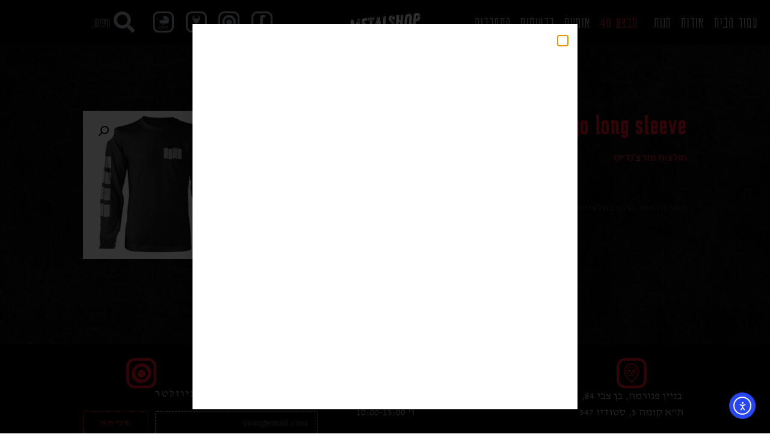

--- FILE ---
content_type: text/html; charset=UTF-8
request_url: https://metalshop.co.il/product/black-flag-logo-long-sleeve/
body_size: 59779
content:
<!doctype html>
<html dir="rtl" lang="he-IL" prefix="og: https://ogp.me/ns#">
<head>
	<meta charset="UTF-8">
	<meta name="viewport" content="width=device-width, initial-scale=1">
	<link rel="profile" href="https://gmpg.org/xfn/11">
	
<!-- Search Engine Optimization by Rank Math - https://rankmath.com/ -->
<title>black flag logo long sleeve - Metalshop מטאלשופ</title>
<meta name="robots" content="index, follow, max-snippet:-1, max-video-preview:-1, max-image-preview:large"/>
<link rel="canonical" href="https://metalshop.co.il/product/black-flag-logo-long-sleeve/" />
<meta property="og:locale" content="he_IL" />
<meta property="og:type" content="product" />
<meta property="og:title" content="black flag logo long sleeve - Metalshop מטאלשופ" />
<meta property="og:url" content="https://metalshop.co.il/product/black-flag-logo-long-sleeve/" />
<meta property="og:site_name" content="Metalshop מטאלשופ" />
<meta property="og:updated_time" content="2024-01-23T17:08:21+02:00" />
<meta property="og:image" content="https://metalshop.co.il/wp-content/uploads/2023/07/PH13149LS.jpg" />
<meta property="og:image:secure_url" content="https://metalshop.co.il/wp-content/uploads/2023/07/PH13149LS.jpg" />
<meta property="og:image:width" content="1200" />
<meta property="og:image:height" content="600" />
<meta property="og:image:alt" content="black flag logo long sleeve" />
<meta property="og:image:type" content="image/jpeg" />
<meta name="twitter:card" content="summary_large_image" />
<meta name="twitter:title" content="black flag logo long sleeve - Metalshop מטאלשופ" />
<meta name="twitter:image" content="https://metalshop.co.il/wp-content/uploads/2023/07/PH13149LS.jpg" />
<meta name="twitter:label1" content="Price" />
<meta name="twitter:data1" content="&#8362;0.00" />
<meta name="twitter:label2" content="Availability" />
<meta name="twitter:data2" content="המלאי אזל" />
<script type="application/ld+json" class="rank-math-schema">{"@context":"https://schema.org","@graph":[{"@type":"Organization","@id":"https://metalshop.co.il/#organization","name":"Metalshop \u05de\u05d8\u05d0\u05dc\u05e9\u05d5\u05e4","logo":{"@type":"ImageObject","@id":"https://metalshop.co.il/#logo","url":"https://metalshop.co.il/wp-content/uploads/2022/05/\u05dc\u05d5\u05d2\u05d5-\u05dc\u05d0\u05ea\u05e8-1-150x150.jpg","contentUrl":"https://metalshop.co.il/wp-content/uploads/2022/05/\u05dc\u05d5\u05d2\u05d5-\u05dc\u05d0\u05ea\u05e8-1-150x150.jpg","caption":"Metalshop \u05de\u05d8\u05d0\u05dc\u05e9\u05d5\u05e4","inLanguage":"he-IL"}},{"@type":"WebSite","@id":"https://metalshop.co.il/#website","url":"https://metalshop.co.il","name":"Metalshop \u05de\u05d8\u05d0\u05dc\u05e9\u05d5\u05e4","publisher":{"@id":"https://metalshop.co.il/#organization"},"inLanguage":"he-IL"},{"@type":"ImageObject","@id":"https://metalshop.co.il/wp-content/uploads/2023/07/PH13149LS.jpg","url":"https://metalshop.co.il/wp-content/uploads/2023/07/PH13149LS.jpg","width":"1200","height":"600","inLanguage":"he-IL"},{"@type":"ItemPage","@id":"https://metalshop.co.il/product/black-flag-logo-long-sleeve/#webpage","url":"https://metalshop.co.il/product/black-flag-logo-long-sleeve/","name":"black flag logo long sleeve - Metalshop \u05de\u05d8\u05d0\u05dc\u05e9\u05d5\u05e4","datePublished":"2023-07-17T12:40:52+03:00","dateModified":"2024-01-23T17:08:21+02:00","isPartOf":{"@id":"https://metalshop.co.il/#website"},"primaryImageOfPage":{"@id":"https://metalshop.co.il/wp-content/uploads/2023/07/PH13149LS.jpg"},"inLanguage":"he-IL"},{"@type":"Product","name":"black flag logo long sleeve - Metalshop \u05de\u05d8\u05d0\u05dc\u05e9\u05d5\u05e4","category":"\u05d7\u05d5\u05dc\u05e6\u05d5\u05ea \u05d5\u05de\u05e8\u05e6'\u05e0\u05d3\u05d9\u05d9\u05e1","mainEntityOfPage":{"@id":"https://metalshop.co.il/product/black-flag-logo-long-sleeve/#webpage"},"image":[{"@type":"ImageObject","url":"https://metalshop.co.il/wp-content/uploads/2023/07/PH13149LS.jpg","height":"600","width":"1200"}],"@id":"https://metalshop.co.il/product/black-flag-logo-long-sleeve/#richSnippet"}]}</script>
<!-- /Rank Math WordPress SEO plugin -->

<link rel='dns-prefetch' href='//cdn.elementor.com' />
<link rel='dns-prefetch' href='//cdnjs.cloudflare.com' />
<link rel="alternate" type="application/rss+xml" title="Metalshop מטאלשופ &laquo; פיד‏" href="https://metalshop.co.il/feed/" />
<link rel="alternate" type="application/rss+xml" title="Metalshop מטאלשופ &laquo; פיד תגובות‏" href="https://metalshop.co.il/comments/feed/" />
<link rel="alternate" title="oEmbed (JSON)" type="application/json+oembed" href="https://metalshop.co.il/wp-json/oembed/1.0/embed?url=https%3A%2F%2Fmetalshop.co.il%2Fproduct%2Fblack-flag-logo-long-sleeve%2F" />
<link rel="alternate" title="oEmbed (XML)" type="text/xml+oembed" href="https://metalshop.co.il/wp-json/oembed/1.0/embed?url=https%3A%2F%2Fmetalshop.co.il%2Fproduct%2Fblack-flag-logo-long-sleeve%2F&#038;format=xml" />
<style id='wp-img-auto-sizes-contain-inline-css'>
img:is([sizes=auto i],[sizes^="auto," i]){contain-intrinsic-size:3000px 1500px}
/*# sourceURL=wp-img-auto-sizes-contain-inline-css */
</style>
<style id='wp-emoji-styles-inline-css'>

	img.wp-smiley, img.emoji {
		display: inline !important;
		border: none !important;
		box-shadow: none !important;
		height: 1em !important;
		width: 1em !important;
		margin: 0 0.07em !important;
		vertical-align: -0.1em !important;
		background: none !important;
		padding: 0 !important;
	}
/*# sourceURL=wp-emoji-styles-inline-css */
</style>
<link rel='stylesheet' id='wp-block-library-rtl-css' href='https://metalshop.co.il/wp-includes/css/dist/block-library/style-rtl.min.css?ver=6.9' media='all' />
<style id='global-styles-inline-css'>
:root{--wp--preset--aspect-ratio--square: 1;--wp--preset--aspect-ratio--4-3: 4/3;--wp--preset--aspect-ratio--3-4: 3/4;--wp--preset--aspect-ratio--3-2: 3/2;--wp--preset--aspect-ratio--2-3: 2/3;--wp--preset--aspect-ratio--16-9: 16/9;--wp--preset--aspect-ratio--9-16: 9/16;--wp--preset--color--black: #000000;--wp--preset--color--cyan-bluish-gray: #abb8c3;--wp--preset--color--white: #ffffff;--wp--preset--color--pale-pink: #f78da7;--wp--preset--color--vivid-red: #cf2e2e;--wp--preset--color--luminous-vivid-orange: #ff6900;--wp--preset--color--luminous-vivid-amber: #fcb900;--wp--preset--color--light-green-cyan: #7bdcb5;--wp--preset--color--vivid-green-cyan: #00d084;--wp--preset--color--pale-cyan-blue: #8ed1fc;--wp--preset--color--vivid-cyan-blue: #0693e3;--wp--preset--color--vivid-purple: #9b51e0;--wp--preset--gradient--vivid-cyan-blue-to-vivid-purple: linear-gradient(135deg,rgb(6,147,227) 0%,rgb(155,81,224) 100%);--wp--preset--gradient--light-green-cyan-to-vivid-green-cyan: linear-gradient(135deg,rgb(122,220,180) 0%,rgb(0,208,130) 100%);--wp--preset--gradient--luminous-vivid-amber-to-luminous-vivid-orange: linear-gradient(135deg,rgb(252,185,0) 0%,rgb(255,105,0) 100%);--wp--preset--gradient--luminous-vivid-orange-to-vivid-red: linear-gradient(135deg,rgb(255,105,0) 0%,rgb(207,46,46) 100%);--wp--preset--gradient--very-light-gray-to-cyan-bluish-gray: linear-gradient(135deg,rgb(238,238,238) 0%,rgb(169,184,195) 100%);--wp--preset--gradient--cool-to-warm-spectrum: linear-gradient(135deg,rgb(74,234,220) 0%,rgb(151,120,209) 20%,rgb(207,42,186) 40%,rgb(238,44,130) 60%,rgb(251,105,98) 80%,rgb(254,248,76) 100%);--wp--preset--gradient--blush-light-purple: linear-gradient(135deg,rgb(255,206,236) 0%,rgb(152,150,240) 100%);--wp--preset--gradient--blush-bordeaux: linear-gradient(135deg,rgb(254,205,165) 0%,rgb(254,45,45) 50%,rgb(107,0,62) 100%);--wp--preset--gradient--luminous-dusk: linear-gradient(135deg,rgb(255,203,112) 0%,rgb(199,81,192) 50%,rgb(65,88,208) 100%);--wp--preset--gradient--pale-ocean: linear-gradient(135deg,rgb(255,245,203) 0%,rgb(182,227,212) 50%,rgb(51,167,181) 100%);--wp--preset--gradient--electric-grass: linear-gradient(135deg,rgb(202,248,128) 0%,rgb(113,206,126) 100%);--wp--preset--gradient--midnight: linear-gradient(135deg,rgb(2,3,129) 0%,rgb(40,116,252) 100%);--wp--preset--font-size--small: 13px;--wp--preset--font-size--medium: 20px;--wp--preset--font-size--large: 36px;--wp--preset--font-size--x-large: 42px;--wp--preset--spacing--20: 0.44rem;--wp--preset--spacing--30: 0.67rem;--wp--preset--spacing--40: 1rem;--wp--preset--spacing--50: 1.5rem;--wp--preset--spacing--60: 2.25rem;--wp--preset--spacing--70: 3.38rem;--wp--preset--spacing--80: 5.06rem;--wp--preset--shadow--natural: 6px 6px 9px rgba(0, 0, 0, 0.2);--wp--preset--shadow--deep: 12px 12px 50px rgba(0, 0, 0, 0.4);--wp--preset--shadow--sharp: 6px 6px 0px rgba(0, 0, 0, 0.2);--wp--preset--shadow--outlined: 6px 6px 0px -3px rgb(255, 255, 255), 6px 6px rgb(0, 0, 0);--wp--preset--shadow--crisp: 6px 6px 0px rgb(0, 0, 0);}:root { --wp--style--global--content-size: 800px;--wp--style--global--wide-size: 1200px; }:where(body) { margin: 0; }.wp-site-blocks > .alignleft { float: left; margin-right: 2em; }.wp-site-blocks > .alignright { float: right; margin-left: 2em; }.wp-site-blocks > .aligncenter { justify-content: center; margin-left: auto; margin-right: auto; }:where(.wp-site-blocks) > * { margin-block-start: 24px; margin-block-end: 0; }:where(.wp-site-blocks) > :first-child { margin-block-start: 0; }:where(.wp-site-blocks) > :last-child { margin-block-end: 0; }:root { --wp--style--block-gap: 24px; }:root :where(.is-layout-flow) > :first-child{margin-block-start: 0;}:root :where(.is-layout-flow) > :last-child{margin-block-end: 0;}:root :where(.is-layout-flow) > *{margin-block-start: 24px;margin-block-end: 0;}:root :where(.is-layout-constrained) > :first-child{margin-block-start: 0;}:root :where(.is-layout-constrained) > :last-child{margin-block-end: 0;}:root :where(.is-layout-constrained) > *{margin-block-start: 24px;margin-block-end: 0;}:root :where(.is-layout-flex){gap: 24px;}:root :where(.is-layout-grid){gap: 24px;}.is-layout-flow > .alignleft{float: left;margin-inline-start: 0;margin-inline-end: 2em;}.is-layout-flow > .alignright{float: right;margin-inline-start: 2em;margin-inline-end: 0;}.is-layout-flow > .aligncenter{margin-left: auto !important;margin-right: auto !important;}.is-layout-constrained > .alignleft{float: left;margin-inline-start: 0;margin-inline-end: 2em;}.is-layout-constrained > .alignright{float: right;margin-inline-start: 2em;margin-inline-end: 0;}.is-layout-constrained > .aligncenter{margin-left: auto !important;margin-right: auto !important;}.is-layout-constrained > :where(:not(.alignleft):not(.alignright):not(.alignfull)){max-width: var(--wp--style--global--content-size);margin-left: auto !important;margin-right: auto !important;}.is-layout-constrained > .alignwide{max-width: var(--wp--style--global--wide-size);}body .is-layout-flex{display: flex;}.is-layout-flex{flex-wrap: wrap;align-items: center;}.is-layout-flex > :is(*, div){margin: 0;}body .is-layout-grid{display: grid;}.is-layout-grid > :is(*, div){margin: 0;}body{padding-top: 0px;padding-right: 0px;padding-bottom: 0px;padding-left: 0px;}a:where(:not(.wp-element-button)){text-decoration: underline;}:root :where(.wp-element-button, .wp-block-button__link){background-color: #32373c;border-width: 0;color: #fff;font-family: inherit;font-size: inherit;font-style: inherit;font-weight: inherit;letter-spacing: inherit;line-height: inherit;padding-top: calc(0.667em + 2px);padding-right: calc(1.333em + 2px);padding-bottom: calc(0.667em + 2px);padding-left: calc(1.333em + 2px);text-decoration: none;text-transform: inherit;}.has-black-color{color: var(--wp--preset--color--black) !important;}.has-cyan-bluish-gray-color{color: var(--wp--preset--color--cyan-bluish-gray) !important;}.has-white-color{color: var(--wp--preset--color--white) !important;}.has-pale-pink-color{color: var(--wp--preset--color--pale-pink) !important;}.has-vivid-red-color{color: var(--wp--preset--color--vivid-red) !important;}.has-luminous-vivid-orange-color{color: var(--wp--preset--color--luminous-vivid-orange) !important;}.has-luminous-vivid-amber-color{color: var(--wp--preset--color--luminous-vivid-amber) !important;}.has-light-green-cyan-color{color: var(--wp--preset--color--light-green-cyan) !important;}.has-vivid-green-cyan-color{color: var(--wp--preset--color--vivid-green-cyan) !important;}.has-pale-cyan-blue-color{color: var(--wp--preset--color--pale-cyan-blue) !important;}.has-vivid-cyan-blue-color{color: var(--wp--preset--color--vivid-cyan-blue) !important;}.has-vivid-purple-color{color: var(--wp--preset--color--vivid-purple) !important;}.has-black-background-color{background-color: var(--wp--preset--color--black) !important;}.has-cyan-bluish-gray-background-color{background-color: var(--wp--preset--color--cyan-bluish-gray) !important;}.has-white-background-color{background-color: var(--wp--preset--color--white) !important;}.has-pale-pink-background-color{background-color: var(--wp--preset--color--pale-pink) !important;}.has-vivid-red-background-color{background-color: var(--wp--preset--color--vivid-red) !important;}.has-luminous-vivid-orange-background-color{background-color: var(--wp--preset--color--luminous-vivid-orange) !important;}.has-luminous-vivid-amber-background-color{background-color: var(--wp--preset--color--luminous-vivid-amber) !important;}.has-light-green-cyan-background-color{background-color: var(--wp--preset--color--light-green-cyan) !important;}.has-vivid-green-cyan-background-color{background-color: var(--wp--preset--color--vivid-green-cyan) !important;}.has-pale-cyan-blue-background-color{background-color: var(--wp--preset--color--pale-cyan-blue) !important;}.has-vivid-cyan-blue-background-color{background-color: var(--wp--preset--color--vivid-cyan-blue) !important;}.has-vivid-purple-background-color{background-color: var(--wp--preset--color--vivid-purple) !important;}.has-black-border-color{border-color: var(--wp--preset--color--black) !important;}.has-cyan-bluish-gray-border-color{border-color: var(--wp--preset--color--cyan-bluish-gray) !important;}.has-white-border-color{border-color: var(--wp--preset--color--white) !important;}.has-pale-pink-border-color{border-color: var(--wp--preset--color--pale-pink) !important;}.has-vivid-red-border-color{border-color: var(--wp--preset--color--vivid-red) !important;}.has-luminous-vivid-orange-border-color{border-color: var(--wp--preset--color--luminous-vivid-orange) !important;}.has-luminous-vivid-amber-border-color{border-color: var(--wp--preset--color--luminous-vivid-amber) !important;}.has-light-green-cyan-border-color{border-color: var(--wp--preset--color--light-green-cyan) !important;}.has-vivid-green-cyan-border-color{border-color: var(--wp--preset--color--vivid-green-cyan) !important;}.has-pale-cyan-blue-border-color{border-color: var(--wp--preset--color--pale-cyan-blue) !important;}.has-vivid-cyan-blue-border-color{border-color: var(--wp--preset--color--vivid-cyan-blue) !important;}.has-vivid-purple-border-color{border-color: var(--wp--preset--color--vivid-purple) !important;}.has-vivid-cyan-blue-to-vivid-purple-gradient-background{background: var(--wp--preset--gradient--vivid-cyan-blue-to-vivid-purple) !important;}.has-light-green-cyan-to-vivid-green-cyan-gradient-background{background: var(--wp--preset--gradient--light-green-cyan-to-vivid-green-cyan) !important;}.has-luminous-vivid-amber-to-luminous-vivid-orange-gradient-background{background: var(--wp--preset--gradient--luminous-vivid-amber-to-luminous-vivid-orange) !important;}.has-luminous-vivid-orange-to-vivid-red-gradient-background{background: var(--wp--preset--gradient--luminous-vivid-orange-to-vivid-red) !important;}.has-very-light-gray-to-cyan-bluish-gray-gradient-background{background: var(--wp--preset--gradient--very-light-gray-to-cyan-bluish-gray) !important;}.has-cool-to-warm-spectrum-gradient-background{background: var(--wp--preset--gradient--cool-to-warm-spectrum) !important;}.has-blush-light-purple-gradient-background{background: var(--wp--preset--gradient--blush-light-purple) !important;}.has-blush-bordeaux-gradient-background{background: var(--wp--preset--gradient--blush-bordeaux) !important;}.has-luminous-dusk-gradient-background{background: var(--wp--preset--gradient--luminous-dusk) !important;}.has-pale-ocean-gradient-background{background: var(--wp--preset--gradient--pale-ocean) !important;}.has-electric-grass-gradient-background{background: var(--wp--preset--gradient--electric-grass) !important;}.has-midnight-gradient-background{background: var(--wp--preset--gradient--midnight) !important;}.has-small-font-size{font-size: var(--wp--preset--font-size--small) !important;}.has-medium-font-size{font-size: var(--wp--preset--font-size--medium) !important;}.has-large-font-size{font-size: var(--wp--preset--font-size--large) !important;}.has-x-large-font-size{font-size: var(--wp--preset--font-size--x-large) !important;}
:root :where(.wp-block-pullquote){font-size: 1.5em;line-height: 1.6;}
/*# sourceURL=global-styles-inline-css */
</style>
<link rel='stylesheet' id='photoswipe-css' href='https://metalshop.co.il/wp-content/plugins/woocommerce/assets/css/photoswipe/photoswipe.min.css?ver=9.8.6' media='all' />
<link rel='stylesheet' id='photoswipe-default-skin-css' href='https://metalshop.co.il/wp-content/plugins/woocommerce/assets/css/photoswipe/default-skin/default-skin.min.css?ver=9.8.6' media='all' />
<link rel='stylesheet' id='woocommerce-layout-rtl-css' href='https://metalshop.co.il/wp-content/plugins/woocommerce/assets/css/woocommerce-layout-rtl.css?ver=9.8.6' media='all' />
<link rel='stylesheet' id='woocommerce-smallscreen-rtl-css' href='https://metalshop.co.il/wp-content/plugins/woocommerce/assets/css/woocommerce-smallscreen-rtl.css?ver=9.8.6' media='only screen and (max-width: 768px)' />
<link rel='stylesheet' id='woocommerce-general-rtl-css' href='https://metalshop.co.il/wp-content/plugins/woocommerce/assets/css/woocommerce-rtl.css?ver=9.8.6' media='all' />
<style id='woocommerce-inline-inline-css'>
.woocommerce form .form-row .required { visibility: visible; }
/*# sourceURL=woocommerce-inline-inline-css */
</style>
<link rel='stylesheet' id='form-design-sytle-css' href='https://metalshop.co.il/wp-content/plugins/meshulam-payment-gateway//assets/css/form-design.css?ver=6.2' media='all' />
<link rel='stylesheet' id='meshulam-pay-sytle-css' href='https://metalshop.co.il/wp-content/plugins/meshulam-payment-gateway//assets/css/meshulam_pay_style.css?ver=6.2' media='all' />
<link rel='stylesheet' id='meshulam-sytle-css' href='https://metalshop.co.il/wp-content/plugins/meshulam-payment-gateway//assets/css/meshulam_sytle.css?ver=6.2' media='all' />
<link rel='stylesheet' id='bit_payment_css-css' href='https://metalshop.co.il/wp-content/plugins/meshulam-payment-gateway//assets/css/bit_pay_style.css?ver=6.2' media='all' />
<link rel='stylesheet' id='bit_payment_font_awesome-css' href='https://cdnjs.cloudflare.com/ajax/libs/font-awesome/4.7.0/css/font-awesome.min.css?ver=6.2' media='all' />
<link rel='stylesheet' id='ea11y-widget-fonts-css' href='https://metalshop.co.il/wp-content/plugins/pojo-accessibility/assets/build/fonts.css?ver=3.9.1' media='all' />
<link rel='stylesheet' id='ea11y-skip-link-css' href='https://metalshop.co.il/wp-content/plugins/pojo-accessibility/assets/build/skip-link.css?ver=3.9.1' media='all' />
<link rel='stylesheet' id='woo-variation-swatches-css' href='https://metalshop.co.il/wp-content/plugins/woo-variation-swatches/assets/css/frontend.min.css?ver=1763290587' media='all' />
<style id='woo-variation-swatches-inline-css'>
:root {
--wvs-tick:url("data:image/svg+xml;utf8,%3Csvg filter='drop-shadow(0px 0px 2px rgb(0 0 0 / .8))' xmlns='http://www.w3.org/2000/svg'  viewBox='0 0 30 30'%3E%3Cpath fill='none' stroke='%23ffffff' stroke-linecap='round' stroke-linejoin='round' stroke-width='4' d='M4 16L11 23 27 7'/%3E%3C/svg%3E");

--wvs-cross:url("data:image/svg+xml;utf8,%3Csvg filter='drop-shadow(0px 0px 5px rgb(255 255 255 / .6))' xmlns='http://www.w3.org/2000/svg' width='72px' height='72px' viewBox='0 0 24 24'%3E%3Cpath fill='none' stroke='%23ff0000' stroke-linecap='round' stroke-width='0.6' d='M5 5L19 19M19 5L5 19'/%3E%3C/svg%3E");
--wvs-single-product-item-width:40px;
--wvs-single-product-item-height:40px;
--wvs-single-product-item-font-size:16px}
/*# sourceURL=woo-variation-swatches-inline-css */
</style>
<link rel='stylesheet' id='brands-styles-css' href='https://metalshop.co.il/wp-content/plugins/woocommerce/assets/css/brands.css?ver=9.8.6' media='all' />
<link rel='stylesheet' id='hello-elementor-css' href='https://metalshop.co.il/wp-content/themes/hello-elementor/assets/css/reset.css?ver=3.4.5' media='all' />
<link rel='stylesheet' id='hello-elementor-theme-style-css' href='https://metalshop.co.il/wp-content/themes/hello-elementor/assets/css/theme.css?ver=3.4.5' media='all' />
<link rel='stylesheet' id='hello-elementor-header-footer-css' href='https://metalshop.co.il/wp-content/themes/hello-elementor/assets/css/header-footer.css?ver=3.4.5' media='all' />
<link rel='stylesheet' id='elementor-frontend-css' href='https://metalshop.co.il/wp-content/plugins/elementor/assets/css/frontend.min.css?ver=3.34.0' media='all' />
<link rel='stylesheet' id='elementor-post-15-css' href='https://metalshop.co.il/wp-content/uploads/elementor/css/post-15.css?ver=1767543045' media='all' />
<link rel='stylesheet' id='widget-nav-menu-css' href='https://metalshop.co.il/wp-content/plugins/elementor-pro/assets/css/widget-nav-menu-rtl.min.css?ver=3.34.0' media='all' />
<link rel='stylesheet' id='widget-image-css' href='https://metalshop.co.il/wp-content/plugins/elementor/assets/css/widget-image-rtl.min.css?ver=3.34.0' media='all' />
<link rel='stylesheet' id='widget-icon-list-css' href='https://metalshop.co.il/wp-content/plugins/elementor/assets/css/widget-icon-list-rtl.min.css?ver=3.34.0' media='all' />
<link rel='stylesheet' id='widget-search-form-css' href='https://metalshop.co.il/wp-content/plugins/elementor-pro/assets/css/widget-search-form-rtl.min.css?ver=3.34.0' media='all' />
<link rel='stylesheet' id='widget-icon-box-css' href='https://metalshop.co.il/wp-content/plugins/elementor/assets/css/widget-icon-box-rtl.min.css?ver=3.34.0' media='all' />
<link rel='stylesheet' id='widget-heading-css' href='https://metalshop.co.il/wp-content/plugins/elementor/assets/css/widget-heading-rtl.min.css?ver=3.34.0' media='all' />
<link rel='stylesheet' id='widget-form-css' href='https://metalshop.co.il/wp-content/plugins/elementor-pro/assets/css/widget-form-rtl.min.css?ver=3.34.0' media='all' />
<link rel='stylesheet' id='widget-woocommerce-product-price-css' href='https://metalshop.co.il/wp-content/plugins/elementor-pro/assets/css/widget-woocommerce-product-price-rtl.min.css?ver=3.34.0' media='all' />
<link rel='stylesheet' id='widget-woocommerce-product-add-to-cart-css' href='https://metalshop.co.il/wp-content/plugins/elementor-pro/assets/css/widget-woocommerce-product-add-to-cart-rtl.min.css?ver=3.34.0' media='all' />
<link rel='stylesheet' id='widget-woocommerce-product-images-css' href='https://metalshop.co.il/wp-content/plugins/elementor-pro/assets/css/widget-woocommerce-product-images-rtl.min.css?ver=3.34.0' media='all' />
<link rel='stylesheet' id='e-popup-css' href='https://metalshop.co.il/wp-content/plugins/elementor-pro/assets/css/conditionals/popup.min.css?ver=3.34.0' media='all' />
<link rel='stylesheet' id='elementor-post-36-css' href='https://metalshop.co.il/wp-content/uploads/elementor/css/post-36.css?ver=1767543045' media='all' />
<link rel='stylesheet' id='elementor-post-95-css' href='https://metalshop.co.il/wp-content/uploads/elementor/css/post-95.css?ver=1767543045' media='all' />
<link rel='stylesheet' id='elementor-post-257-css' href='https://metalshop.co.il/wp-content/uploads/elementor/css/post-257.css?ver=1767543045' media='all' />
<link rel='stylesheet' id='elementor-post-25359-css' href='https://metalshop.co.il/wp-content/uploads/elementor/css/post-25359.css?ver=1767543045' media='all' />
<link rel='stylesheet' id='hello-elementor-child-style-css' href='https://metalshop.co.il/wp-content/themes/metalshop/style.css?ver=1.0.0' media='all' />
<link rel='stylesheet' id='woo_discount_pro_style-css' href='https://metalshop.co.il/wp-content/plugins/woo-discount-rules-pro/Assets/Css/awdr_style.css?ver=2.6.13' media='all' />
<link rel='stylesheet' id='webreach-style-css' href='https://metalshop.co.il/wp-content/themes/metalshop/webreach-style.css?ver=1764159437' media='all' />
<link rel='stylesheet' id='elementor-gf-local-karantina-css' href='https://metalshop.co.il/wp-content/uploads/elementor/google-fonts/css/karantina.css?ver=1744710930' media='all' />
<link rel='stylesheet' id='elementor-gf-local-davidlibre-css' href='https://metalshop.co.il/wp-content/uploads/elementor/google-fonts/css/davidlibre.css?ver=1744710935' media='all' />
<link rel='stylesheet' id='elementor-gf-unifrakturmaguntia-css' href='https://fonts.googleapis.com/css?family=UnifrakturMaguntia:100,100italic,200,200italic,300,300italic,400,400italic,500,500italic,600,600italic,700,700italic,800,800italic,900,900italic&#038;display=auto&#038;subset=hebrew' media='all' />
<script src="https://metalshop.co.il/wp-includes/js/jquery/jquery.min.js?ver=3.7.1" id="jquery-core-js"></script>
<script src="https://metalshop.co.il/wp-includes/js/jquery/jquery-migrate.min.js?ver=3.4.1" id="jquery-migrate-js"></script>
<script src="https://metalshop.co.il/wp-content/plugins/woocommerce/assets/js/jquery-blockui/jquery.blockUI.min.js?ver=2.7.0-wc.9.8.6" id="jquery-blockui-js" data-wp-strategy="defer"></script>
<script id="wc-add-to-cart-js-extra">
var wc_add_to_cart_params = {"ajax_url":"/wp-admin/admin-ajax.php","wc_ajax_url":"/?wc-ajax=%%endpoint%%","i18n_view_cart":"\u05de\u05e2\u05d1\u05e8 \u05dc\u05e1\u05dc \u05d4\u05e7\u05e0\u05d9\u05d5\u05ea","cart_url":"https://metalshop.co.il/cart/","is_cart":"","cart_redirect_after_add":"no"};
//# sourceURL=wc-add-to-cart-js-extra
</script>
<script src="https://metalshop.co.il/wp-content/plugins/woocommerce/assets/js/frontend/add-to-cart.min.js?ver=9.8.6" id="wc-add-to-cart-js" defer data-wp-strategy="defer"></script>
<script src="https://metalshop.co.il/wp-content/plugins/woocommerce/assets/js/zoom/jquery.zoom.min.js?ver=1.7.21-wc.9.8.6" id="zoom-js" defer data-wp-strategy="defer"></script>
<script src="https://metalshop.co.il/wp-content/plugins/woocommerce/assets/js/flexslider/jquery.flexslider.min.js?ver=2.7.2-wc.9.8.6" id="flexslider-js" defer data-wp-strategy="defer"></script>
<script src="https://metalshop.co.il/wp-content/plugins/woocommerce/assets/js/photoswipe/photoswipe.min.js?ver=4.1.1-wc.9.8.6" id="photoswipe-js" defer data-wp-strategy="defer"></script>
<script src="https://metalshop.co.il/wp-content/plugins/woocommerce/assets/js/photoswipe/photoswipe-ui-default.min.js?ver=4.1.1-wc.9.8.6" id="photoswipe-ui-default-js" defer data-wp-strategy="defer"></script>
<script id="wc-single-product-js-extra">
var wc_single_product_params = {"i18n_required_rating_text":"\u05d1\u05d7\u05e8 \u05d3\u05d9\u05e8\u05d5\u05d2","i18n_rating_options":["1 \u05de\u05ea\u05d5\u05da 5 \u05db\u05d5\u05db\u05d1\u05d9\u05dd","2 \u05de\u05ea\u05d5\u05da 5 \u05db\u05d5\u05db\u05d1\u05d9\u05dd","3 \u05de\u05ea\u05d5\u05da 5 \u05db\u05d5\u05db\u05d1\u05d9\u05dd","4 \u05de\u05ea\u05d5\u05da 5 \u05db\u05d5\u05db\u05d1\u05d9\u05dd","5 \u05de\u05ea\u05d5\u05da 5 \u05db\u05d5\u05db\u05d1\u05d9\u05dd"],"i18n_product_gallery_trigger_text":"\u05dc\u05d4\u05e6\u05d9\u05d2 \u05d0\u05ea \u05d2\u05dc\u05e8\u05d9\u05d9\u05ea \u05d4\u05ea\u05de\u05d5\u05e0\u05d5\u05ea \u05e2\u05dc \u05de\u05e1\u05da \u05de\u05dc\u05d0","review_rating_required":"yes","flexslider":{"rtl":true,"animation":"slide","smoothHeight":true,"directionNav":false,"controlNav":"thumbnails","slideshow":false,"animationSpeed":500,"animationLoop":false,"allowOneSlide":false},"zoom_enabled":"1","zoom_options":[],"photoswipe_enabled":"1","photoswipe_options":{"shareEl":false,"closeOnScroll":false,"history":false,"hideAnimationDuration":0,"showAnimationDuration":0},"flexslider_enabled":"1"};
//# sourceURL=wc-single-product-js-extra
</script>
<script src="https://metalshop.co.il/wp-content/plugins/woocommerce/assets/js/frontend/single-product.min.js?ver=9.8.6" id="wc-single-product-js" defer data-wp-strategy="defer"></script>
<script src="https://metalshop.co.il/wp-content/plugins/woocommerce/assets/js/js-cookie/js.cookie.min.js?ver=2.1.4-wc.9.8.6" id="js-cookie-js" defer data-wp-strategy="defer"></script>
<script id="woocommerce-js-extra">
var woocommerce_params = {"ajax_url":"/wp-admin/admin-ajax.php","wc_ajax_url":"/?wc-ajax=%%endpoint%%","i18n_password_show":"\u05dc\u05d4\u05e6\u05d9\u05d2 \u05e1\u05d9\u05e1\u05de\u05d4","i18n_password_hide":"\u05dc\u05d4\u05e1\u05ea\u05d9\u05e8 \u05e1\u05d9\u05e1\u05de\u05d4"};
//# sourceURL=woocommerce-js-extra
</script>
<script src="https://metalshop.co.il/wp-content/plugins/woocommerce/assets/js/frontend/woocommerce.min.js?ver=9.8.6" id="woocommerce-js" defer data-wp-strategy="defer"></script>
<script src="https://metalshop.co.il/wp-content/plugins/meshulam-payment-gateway//assets/js/meshulam_payment.js?ver=6.2" id="meshulam-payment-js-js"></script>
<script src="https://metalshop.co.il/wp-content/plugins/meshulam-payment-gateway//assets/js/meshulam_payment_popup.js?ver=6.2" id="meshulam-payment-popup-js-js"></script>
<link rel="https://api.w.org/" href="https://metalshop.co.il/wp-json/" /><link rel="alternate" title="JSON" type="application/json" href="https://metalshop.co.il/wp-json/wp/v2/product/15301" /><link rel="EditURI" type="application/rsd+xml" title="RSD" href="https://metalshop.co.il/xmlrpc.php?rsd" />
<meta name="generator" content="WordPress 6.9" />
<link rel='shortlink' href='https://metalshop.co.il/?p=15301' />
<script id='pixel-script-poptin' src='https://cdn.popt.in/pixel.js?id=7f3f1b0237c6b' async='true'></script> 	<noscript><style>.woocommerce-product-gallery{ opacity: 1 !important; }</style></noscript>
	<meta name="generator" content="Elementor 3.34.0; features: e_font_icon_svg, additional_custom_breakpoints; settings: css_print_method-external, google_font-enabled, font_display-auto">
			<style>
				.e-con.e-parent:nth-of-type(n+4):not(.e-lazyloaded):not(.e-no-lazyload),
				.e-con.e-parent:nth-of-type(n+4):not(.e-lazyloaded):not(.e-no-lazyload) * {
					background-image: none !important;
				}
				@media screen and (max-height: 1024px) {
					.e-con.e-parent:nth-of-type(n+3):not(.e-lazyloaded):not(.e-no-lazyload),
					.e-con.e-parent:nth-of-type(n+3):not(.e-lazyloaded):not(.e-no-lazyload) * {
						background-image: none !important;
					}
				}
				@media screen and (max-height: 640px) {
					.e-con.e-parent:nth-of-type(n+2):not(.e-lazyloaded):not(.e-no-lazyload),
					.e-con.e-parent:nth-of-type(n+2):not(.e-lazyloaded):not(.e-no-lazyload) * {
						background-image: none !important;
					}
				}
			</style>
			<script src="https://pps.creditguard.co.il/plugins/applePayOnIframe.js"></script>
<link rel="icon" href="https://metalshop.co.il/wp-content/uploads/2022/05/logo-m-100x100.png" sizes="32x32" />
<link rel="icon" href="https://metalshop.co.il/wp-content/uploads/2022/05/logo-m.png" sizes="192x192" />
<link rel="apple-touch-icon" href="https://metalshop.co.il/wp-content/uploads/2022/05/logo-m.png" />
<meta name="msapplication-TileImage" content="https://metalshop.co.il/wp-content/uploads/2022/05/logo-m.png" />
</head>
<body class="rtl wp-singular product-template-default single single-product postid-15301 wp-custom-logo wp-embed-responsive wp-theme-hello-elementor wp-child-theme-metalshop theme-hello-elementor woocommerce woocommerce-page woocommerce-no-js ally-default woo-variation-swatches wvs-behavior-blur wvs-theme-metalshop wvs-show-label wvs-tooltip hello-elementor-default elementor-default elementor-template-full-width elementor-kit-15 elementor-page-257">

		<script>
			const onSkipLinkClick = () => {
				const htmlElement = document.querySelector('html');

				htmlElement.style['scroll-behavior'] = 'smooth';

				setTimeout( () => htmlElement.style['scroll-behavior'] = null, 1000 );
			}
			document.addEventListener("DOMContentLoaded", () => {
				if (!document.querySelector('#content')) {
					document.querySelector('.ea11y-skip-to-content-link').remove();
				}
			});
		</script>
		<nav aria-label="Skip to content navigation">
			<a class="ea11y-skip-to-content-link"
				href="#content"
				tabindex="1"
				onclick="onSkipLinkClick()"
			>
				דילוג לתוכן
				<svg width="24" height="24" viewBox="0 0 24 24" fill="none" role="presentation">
					<path d="M18 6V12C18 12.7956 17.6839 13.5587 17.1213 14.1213C16.5587 14.6839 15.7956 15 15 15H5M5 15L9 11M5 15L9 19"
								stroke="black"
								stroke-width="1.5"
								stroke-linecap="round"
								stroke-linejoin="round"
					/>
				</svg>
			</a>
			<div class="ea11y-skip-to-content-backdrop"></div>
		</nav>

		<!-- Google tag (gtag.js) -->
<script async src="https://www.googletagmanager.com/gtag/js?id=G-H0EKBX06T2"></script>
<script>
  window.dataLayer = window.dataLayer || [];
  function gtag(){dataLayer.push(arguments);}
  gtag('js', new Date());

  gtag('config', 'G-H0EKBX06T2');
</script>


		<header data-elementor-type="header" data-elementor-id="36" class="elementor elementor-36 elementor-location-header" data-elementor-post-type="elementor_library">
					<section class="elementor-section elementor-top-section elementor-element elementor-element-6849731 elementor-section-full_width elementor-section-height-default elementor-section-height-default" data-id="6849731" data-element_type="section" data-settings="{&quot;background_background&quot;:&quot;classic&quot;}">
						<div class="elementor-container elementor-column-gap-default">
					<div class="elementor-column elementor-col-33 elementor-top-column elementor-element elementor-element-9d75caa menu-column" data-id="9d75caa" data-element_type="column">
			<div class="elementor-widget-wrap elementor-element-populated">
						<div class="elementor-element elementor-element-c99d32f elementor-nav-menu__align-center elementor-nav-menu--stretch elementor-nav-menu--dropdown-tablet elementor-nav-menu__text-align-aside elementor-nav-menu--toggle elementor-nav-menu--burger elementor-widget elementor-widget-nav-menu" data-id="c99d32f" data-element_type="widget" data-settings="{&quot;submenu_icon&quot;:{&quot;value&quot;:&quot;&lt;i aria-hidden=\&quot;true\&quot; class=\&quot;\&quot;&gt;&lt;\/i&gt;&quot;,&quot;library&quot;:&quot;&quot;},&quot;full_width&quot;:&quot;stretch&quot;,&quot;layout&quot;:&quot;horizontal&quot;,&quot;toggle&quot;:&quot;burger&quot;}" data-widget_type="nav-menu.default">
				<div class="elementor-widget-container">
								<nav aria-label="תפריט" class="elementor-nav-menu--main elementor-nav-menu__container elementor-nav-menu--layout-horizontal e--pointer-none">
				<ul id="menu-1-c99d32f" class="elementor-nav-menu"><li class="menu-item menu-item-type-post_type menu-item-object-page menu-item-home menu-item-30"><a href="https://metalshop.co.il/" class="elementor-item">עמוד הבית</a></li>
<li class="menu-item menu-item-type-post_type menu-item-object-page menu-item-533"><a href="https://metalshop.co.il/about/" class="elementor-item">אודות</a></li>
<li class="menu-item menu-item-type-post_type menu-item-object-page menu-item-has-children current_page_parent menu-item-31"><a href="https://metalshop.co.il/shop/" class="elementor-item">חנות</a>
<ul class="sub-menu elementor-nav-menu--dropdown">
	<li class="menu-item menu-item-type-taxonomy menu-item-object-product_cat menu-item-488"><a href="https://metalshop.co.il/product-category/cds/" class="elementor-sub-item">דיסקים</a></li>
	<li class="menu-item menu-item-type-taxonomy menu-item-object-product_cat menu-item-490"><a href="https://metalshop.co.il/product-category/vinyls/" class="elementor-sub-item">תקליטים</a></li>
	<li class="menu-red menu-item menu-item-type-taxonomy menu-item-object-product_cat current-product-ancestor current-menu-parent current-product-parent menu-item-491"><a href="https://metalshop.co.il/product-category/merch/" class="elementor-sub-item">חולצות ומרצ'</a></li>
	<li class="menu-item menu-item-type-taxonomy menu-item-object-product_cat menu-item-552"><a href="https://metalshop.co.il/product-category/sale/" class="elementor-sub-item">מבצעים</a></li>
	<li class="menu-item menu-item-type-taxonomy menu-item-object-product_cat menu-item-528"><a href="https://metalshop.co.il/product-category/rare/" class="elementor-sub-item">נדירים</a></li>
	<li class="menu-item menu-item-type-taxonomy menu-item-object-product_cat menu-item-18247"><a href="https://metalshop.co.il/product-category/cassette/" class="elementor-sub-item">קלטות</a></li>
	<li class="menu-item menu-item-type-taxonomy menu-item-object-product_cat menu-item-534"><a href="https://metalshop.co.il/product-category/pre-orders/" class="elementor-sub-item">הזמנות מוקדמות</a></li>
	<li class="menu-item menu-item-type-taxonomy menu-item-object-product_cat menu-item-553"><a href="https://metalshop.co.il/product-category/second-hand/" class="elementor-sub-item">יד שניה</a></li>
	<li class="menu-item menu-item-type-taxonomy menu-item-object-product_cat menu-item-489"><a href="https://metalshop.co.il/product-category/tickets/" class="elementor-sub-item">כרטיסים</a></li>
</ul>
</li>
<li class="menu-red menu-item menu-item-type-taxonomy menu-item-object-product_cat menu-item-19660"><a href="https://metalshop.co.il/product-category/%d7%9e%d7%91%d7%a6%d7%a2-40/" class="elementor-item">מבצע 40</a></li>
<li class="menu-item menu-item-type-post_type menu-item-object-page menu-item-293"><a href="https://metalshop.co.il/%d7%90%d7%95%d7%9e%d7%a0%d7%99%d7%9d/" class="elementor-item">אומנים</a></li>
<li class="menu-item menu-item-type-taxonomy menu-item-object-product_cat menu-item-279"><a href="https://metalshop.co.il/product-category/tickets/" class="elementor-item">כרטיסים</a></li>
<li class="menu-item menu-item-type-custom menu-item-object-custom menu-item-13713"><a href="https://metalshop.co.il/my-account" class="elementor-item">התחברות</a></li>
</ul>			</nav>
					<div class="elementor-menu-toggle" role="button" tabindex="0" aria-label="כפתור פתיחת תפריט" aria-expanded="false">
			<svg aria-hidden="true" role="presentation" class="elementor-menu-toggle__icon--open e-font-icon-svg e-eicon-menu-bar" viewBox="0 0 1000 1000" xmlns="http://www.w3.org/2000/svg"><path d="M104 333H896C929 333 958 304 958 271S929 208 896 208H104C71 208 42 237 42 271S71 333 104 333ZM104 583H896C929 583 958 554 958 521S929 458 896 458H104C71 458 42 487 42 521S71 583 104 583ZM104 833H896C929 833 958 804 958 771S929 708 896 708H104C71 708 42 737 42 771S71 833 104 833Z"></path></svg><svg aria-hidden="true" role="presentation" class="elementor-menu-toggle__icon--close e-font-icon-svg e-eicon-close" viewBox="0 0 1000 1000" xmlns="http://www.w3.org/2000/svg"><path d="M742 167L500 408 258 167C246 154 233 150 217 150 196 150 179 158 167 167 154 179 150 196 150 212 150 229 154 242 171 254L408 500 167 742C138 771 138 800 167 829 196 858 225 858 254 829L496 587 738 829C750 842 767 846 783 846 800 846 817 842 829 829 842 817 846 804 846 783 846 767 842 750 829 737L588 500 833 258C863 229 863 200 833 171 804 137 775 137 742 167Z"></path></svg>		</div>
					<nav class="elementor-nav-menu--dropdown elementor-nav-menu__container" aria-hidden="true">
				<ul id="menu-2-c99d32f" class="elementor-nav-menu"><li class="menu-item menu-item-type-post_type menu-item-object-page menu-item-home menu-item-30"><a href="https://metalshop.co.il/" class="elementor-item" tabindex="-1">עמוד הבית</a></li>
<li class="menu-item menu-item-type-post_type menu-item-object-page menu-item-533"><a href="https://metalshop.co.il/about/" class="elementor-item" tabindex="-1">אודות</a></li>
<li class="menu-item menu-item-type-post_type menu-item-object-page menu-item-has-children current_page_parent menu-item-31"><a href="https://metalshop.co.il/shop/" class="elementor-item" tabindex="-1">חנות</a>
<ul class="sub-menu elementor-nav-menu--dropdown">
	<li class="menu-item menu-item-type-taxonomy menu-item-object-product_cat menu-item-488"><a href="https://metalshop.co.il/product-category/cds/" class="elementor-sub-item" tabindex="-1">דיסקים</a></li>
	<li class="menu-item menu-item-type-taxonomy menu-item-object-product_cat menu-item-490"><a href="https://metalshop.co.il/product-category/vinyls/" class="elementor-sub-item" tabindex="-1">תקליטים</a></li>
	<li class="menu-red menu-item menu-item-type-taxonomy menu-item-object-product_cat current-product-ancestor current-menu-parent current-product-parent menu-item-491"><a href="https://metalshop.co.il/product-category/merch/" class="elementor-sub-item" tabindex="-1">חולצות ומרצ'</a></li>
	<li class="menu-item menu-item-type-taxonomy menu-item-object-product_cat menu-item-552"><a href="https://metalshop.co.il/product-category/sale/" class="elementor-sub-item" tabindex="-1">מבצעים</a></li>
	<li class="menu-item menu-item-type-taxonomy menu-item-object-product_cat menu-item-528"><a href="https://metalshop.co.il/product-category/rare/" class="elementor-sub-item" tabindex="-1">נדירים</a></li>
	<li class="menu-item menu-item-type-taxonomy menu-item-object-product_cat menu-item-18247"><a href="https://metalshop.co.il/product-category/cassette/" class="elementor-sub-item" tabindex="-1">קלטות</a></li>
	<li class="menu-item menu-item-type-taxonomy menu-item-object-product_cat menu-item-534"><a href="https://metalshop.co.il/product-category/pre-orders/" class="elementor-sub-item" tabindex="-1">הזמנות מוקדמות</a></li>
	<li class="menu-item menu-item-type-taxonomy menu-item-object-product_cat menu-item-553"><a href="https://metalshop.co.il/product-category/second-hand/" class="elementor-sub-item" tabindex="-1">יד שניה</a></li>
	<li class="menu-item menu-item-type-taxonomy menu-item-object-product_cat menu-item-489"><a href="https://metalshop.co.il/product-category/tickets/" class="elementor-sub-item" tabindex="-1">כרטיסים</a></li>
</ul>
</li>
<li class="menu-red menu-item menu-item-type-taxonomy menu-item-object-product_cat menu-item-19660"><a href="https://metalshop.co.il/product-category/%d7%9e%d7%91%d7%a6%d7%a2-40/" class="elementor-item" tabindex="-1">מבצע 40</a></li>
<li class="menu-item menu-item-type-post_type menu-item-object-page menu-item-293"><a href="https://metalshop.co.il/%d7%90%d7%95%d7%9e%d7%a0%d7%99%d7%9d/" class="elementor-item" tabindex="-1">אומנים</a></li>
<li class="menu-item menu-item-type-taxonomy menu-item-object-product_cat menu-item-279"><a href="https://metalshop.co.il/product-category/tickets/" class="elementor-item" tabindex="-1">כרטיסים</a></li>
<li class="menu-item menu-item-type-custom menu-item-object-custom menu-item-13713"><a href="https://metalshop.co.il/my-account" class="elementor-item" tabindex="-1">התחברות</a></li>
</ul>			</nav>
						</div>
				</div>
					</div>
		</div>
				<div class="elementor-column elementor-col-33 elementor-top-column elementor-element elementor-element-bb5ed12 logo-column" data-id="bb5ed12" data-element_type="column">
			<div class="elementor-widget-wrap elementor-element-populated">
						<div class="elementor-element elementor-element-79ab035 elementor-widget elementor-widget-theme-site-logo elementor-widget-image" data-id="79ab035" data-element_type="widget" data-widget_type="theme-site-logo.default">
				<div class="elementor-widget-container">
											<a href="https://metalshop.co.il">
			<img width="900" height="410" src="https://metalshop.co.il/wp-content/uploads/2022/05/לוגו-לאתר-1.jpg" class="attachment-full size-full wp-image-26356" alt="" srcset="https://metalshop.co.il/wp-content/uploads/2022/05/לוגו-לאתר-1.jpg 900w, https://metalshop.co.il/wp-content/uploads/2022/05/לוגו-לאתר-1-300x137.jpg 300w, https://metalshop.co.il/wp-content/uploads/2022/05/לוגו-לאתר-1-768x350.jpg 768w, https://metalshop.co.il/wp-content/uploads/2022/05/לוגו-לאתר-1-600x273.jpg 600w" sizes="(max-width: 900px) 100vw, 900px" />				</a>
											</div>
				</div>
					</div>
		</div>
				<div class="elementor-column elementor-col-33 elementor-top-column elementor-element elementor-element-cae5da7 social-column" data-id="cae5da7" data-element_type="column">
			<div class="elementor-widget-wrap elementor-element-populated">
						<div class="elementor-element elementor-element-e8ccbae elementor-icon-list--layout-inline elementor-widget__width-auto header-social-icons elementor-mobile-align-end elementor-list-item-link-full_width elementor-widget elementor-widget-icon-list" data-id="e8ccbae" data-element_type="widget" data-widget_type="icon-list.default">
				<div class="elementor-widget-container">
							<ul class="elementor-icon-list-items elementor-inline-items">
							<li class="elementor-icon-list-item elementor-inline-item">
											<a href="https://www.facebook.com/TelAvivMetalshop" target="_blank">

												<span class="elementor-icon-list-icon">
							<svg xmlns="http://www.w3.org/2000/svg" id="Layer_2" viewBox="0 0 300.65 300.01"><g id="Layer_1-2"><g><path d="M151.02,.02c21.5,0,43.01,0,64.51,0,2.64,0,5.26,.09,7.86,.64,1.92,.41,3.93,.25,5.89,.45,2.58,.26,5.07,.85,7.55,1.43,6.89,1.6,13.46,4.15,19.7,7.46,4.41,2.35,8.59,5.11,12.52,8.24,4.24,3.38,8.16,7.08,11.62,11.24,4.65,5.59,8.59,11.63,11.71,18.23,1.75,3.7,3.23,7.5,4.38,11.38,.84,2.81,1.44,5.72,2,8.64,.72,3.78,.67,7.6,1.16,11.35,1.19,9.15,.55,18.3,.58,27.45,.11,36.15,.04,72.29,.05,108.44,0,1.39-.04,2.77-.44,4.11-.32,1.09-.32,2.21-.3,3.34,.07,3.11-.36,6.13-.97,9.19-.53,2.64-1.07,5.27-1.75,7.88-1.01,3.88-2.4,7.64-4.03,11.3-1.72,3.86-3.73,7.58-6.04,11.1-2.42,3.69-5.1,7.21-8.08,10.48-2.4,2.63-4.95,5.11-7.65,7.43-3.35,2.88-6.91,5.46-10.69,7.77-3.6,2.21-7.35,4.14-11.24,5.74-3.4,1.39-6.86,2.63-10.46,3.51-2.3,.56-4.59,1.12-6.92,1.5-2.84,.47-5.67,.98-8.58,1.12-22.93,1.1-45.87,.31-68.8,.46-22.89,.15-45.78,.08-68.66,0-4.72-.02-9.43-.41-14.12-1.07-2.48-.35-4.94-.77-7.36-1.33-5.51-1.26-10.85-3.04-16-5.43-3.78-1.76-7.41-3.75-10.87-6.02-4.02-2.64-7.79-5.62-11.29-8.93-4.62-4.37-8.68-9.22-12.22-14.47-2.24-3.32-4.13-6.87-5.87-10.51-1.71-3.57-3.12-7.25-4.28-11-.87-2.8-1.72-5.66-2.02-8.62-.17-1.63-.72-3.18-.87-4.84-.13-1.44-.28-2.88-.27-4.32,0-1.91,.02-3.82-.57-5.68-.32-1.01-.16-2.1-.16-3.15,0-42.81,0-85.62,0-128.42,0-2.76-.07-5.5,.57-8.26,.49-2.09,.04-4.33,.55-6.48,.66-2.81,.97-5.69,1.73-8.5,.77-2.86,1.62-5.67,2.6-8.46,1.86-5.31,4.36-10.3,7.31-15.06,3.59-5.79,7.86-11,12.75-15.79,7.75-7.59,16.73-13.17,26.66-17.3,4.19-1.74,8.51-3.14,12.99-3.97,3.54-.65,7.1-1.14,10.68-1.57C84.5-.32,93.12,.09,101.74,.05c16.42-.08,32.85-.02,49.27-.02h0ZM27.09,149.95c0,22.82,0,45.64,0,68.46,0,2.44,.32,4.85,.68,7.25,.5,3.32,1.54,6.51,2.56,9.71,2.07,6.44,5.6,12.01,9.72,17.29,2.37,3.04,5.16,5.65,8.16,8.01,2.79,2.2,5.73,4.19,8.92,5.82,4.24,2.18,8.63,3.82,13.26,4.95,3.92,.96,7.85,1.66,11.87,1.66,45.38,.02,90.76,0,136.13,.04,2.19,0,4.37-.17,6.47-.55,5.96-1.06,11.79-2.61,17.25-5.39,5.21-2.65,10.01-5.89,14.18-9.96,5.96-5.82,10.54-12.58,13.47-20.45,2.34-6.3,3.72-12.73,3.72-19.46,0-42.61,.01-85.22-.02-127.82,0-4.14,.1-8.28-.3-12.43-.35-3.65-1.23-7.13-2.21-10.61-.59-2.08-1.41-4.11-2.26-6.1-1.69-3.95-4.01-7.54-6.53-11.02-3.8-5.24-8.51-9.52-13.86-13.09-5.52-3.68-11.49-6.33-18.01-7.78-3.99-.89-8.01-1.66-12.06-1.67-45.44-.07-90.89-.05-136.33-.04-.72,0-1.47-.08-2.17,.08-3.46,.77-7.03,.86-10.47,1.83-2.86,.8-5.66,1.77-8.38,2.91-4.39,1.85-8.43,4.33-12.19,7.26-3.39,2.64-6.52,5.57-9.15,8.97-3.95,5.14-7.28,10.63-9.32,16.85-1.84,5.6-3.12,11.28-3.13,17.2-.01,22.69,0,45.38,0,68.07Z"></path><path d="M163.27,137.29c0,11.41,0,22.82,0,34.23,0,.46,0,.92,0,1.39,.01,2.44,.01,2.44,2.37,2.45,4.75,0,9.5,0,14.25,0,.53,0,1.06,.02,1.58,0,.98-.02,1.46,.46,1.48,1.43,.01,.53,.03,1.05,.03,1.58,0,9.3,0,18.6,0,27.9,0,.33,0,.66,0,.99-.07,1.82-.23,2-2.11,2-4.88,.02-9.76,0-14.64,0-.46,0-.92-.02-1.38,0-1.35,.07-1.48,.19-1.56,1.47-.03,.53-.01,1.05-.01,1.58,0,10.16,0,20.31,0,30.47,0,.59,.03,1.19-.02,1.78-.09,1.17-.22,1.25-1.47,1.16-.46-.03-.92-.05-1.38-.05-11.94,0-23.88,0-35.81,.05-1.07,0-1.45-.31-1.45-1.29,0-.59-.01-1.19-.01-1.78,0-9.96,0-19.92,0-29.88,0-.53,.01-1.06,0-1.58-.05-1.79-.16-1.93-1.92-1.94-4.88-.02-9.76,0-14.64,0q-3.23,0-3.23-3.29c0-9.17,0-18.34,0-27.5,0-3.06,.05-3.1,3.08-3.11,4.88,0,9.76,0,14.64-.02,1.94,0,2.1-.11,2.05-1.99-.25-9.96,.42-19.9,.41-29.85,0-18.01-.12-36.01,.07-54.02,.08-7.37,1.71-14.51,5.37-21.04,3.23-5.76,7.9-10,13.9-12.74,4.65-2.13,9.57-3.25,14.63-3.91,2.77-.36,5.52-.34,8.28-.34,8.31-.02,16.62,0,24.93,0,.59,0,1.19,0,1.78,.03,.62,.02,1,.29,.93,.98-.03,.26-.04,.53-.04,.79,0,10.03,0,20.05,0,30.08,0,1.6,.02,1.64-1.63,1.65-5.28,.02-10.55-.04-15.83,.03-2.63,.04-5.24,.37-7.66,1.56-1.62,.79-2.78,1.93-3.47,3.61-.59,1.42-.91,2.91-1.05,4.4-.24,2.55-.43,5.12-.44,7.69-.04,11.67-.02,23.35-.02,35.02Z"></path></g></g></svg>						</span>
										<span class="elementor-icon-list-text"></span>
											</a>
									</li>
								<li class="elementor-icon-list-item elementor-inline-item">
											<a href="https://www.instagram.com/telavivmetalshop/" target="_blank">

												<span class="elementor-icon-list-icon">
							<svg xmlns="http://www.w3.org/2000/svg" id="Layer_2" viewBox="0 0 774.8 774.37"><g id="Layer_1-2"><g><path d="M390.48,.22c55.11,0,110.23,0,165.34,0,6.81,0,13.61,.06,20.26,1.82,.81,.21,1.69,.17,2.54,.17,8.16,.06,16.2,1.01,24.18,2.8,5.39,1.21,10.67,2.88,16.04,4.02,3.41,.72,6.65,1.83,9.82,3.01,5.26,1.97,10.63,3.65,15.81,5.88,5.82,2.51,11.41,5.47,17.19,8.04,4.05,1.81,7.66,4.6,11.55,6.8,7.42,4.21,14.11,9.49,20.82,14.67,4.9,3.78,9.49,8.01,14.07,12.23,3.99,3.67,7.61,7.67,11.4,11.49,3.09,3.12,6,6.58,8.61,10.22,2.65,3.7,5.34,7.38,8.16,10.96,3.07,3.89,5.23,8.41,7.93,12.56,4.66,7.15,8.21,14.88,11.8,22.55,2,4.28,3.36,9.02,5.26,13.34,1.55,3.52,1.7,7.49,3.96,10.75,1.01,1.46,.58,3.56,1.11,5.39,.84,2.88,1.51,5.86,2.36,8.74,1.23,4.15,.92,8.57,2.57,12.61,.65,1.58,.6,3.34,.95,4.97,1.86,8.64-.11,17.54,1.68,26.09,1.12,5.36,.84,10.65,.85,15.97,.05,110.14,.03,220.28,.07,330.43,0,3.48-.26,6.89-1.05,10.28-1,4.27-.7,8.66-.45,12.97,.28,4.91-.72,9.69-1.49,14.38-.69,4.26-1.82,8.56-2.57,12.86-.92,5.3-2.6,10.42-4,15.55-.96,3.5-1.09,7.63-3.94,10.64-.83,.88-.71,2.56-1.05,3.86-1.14,4.37-3.37,8.26-5.13,12.35-1.87,4.32-3.73,8.71-6.19,12.7-4.69,7.58-8.74,15.52-14.31,22.62-4.59,5.84-8.75,12.05-13.79,17.53-4.92,5.35-10.01,10.53-15.28,15.56-4.68,4.46-9.62,8.61-14.76,12.41-5.48,4.05-10.85,8.32-16.85,11.71-7.38,4.18-14.69,8.42-22.4,12.02-3.7,1.73-7.5,3.32-11.15,5.2-1.62,.84-3.52,1.11-5.26,1.84-3,1.27-6.26,1.9-9.25,3.18-3.76,1.61-7.69,2.22-11.66,2.87-1.93,.31-3.48,1.65-5.63,1.93-5.84,.77-11.79,1.43-17.43,2.86-6.78,1.72-13.48,1.38-20.24,1.56-1.95,.05-3.85-.08-5.58,1.28-1,.79-2.48,.36-3.75,.36-42.93,.01-85.87,.01-128.8,.01-72.92,0-145.83,0-218.75-.01-1.99,0-4.07,.45-5.73-1.32-.36-.38-1.29-.29-1.96-.3-2.21-.03-4.43-.08-6.64,0-5.37,.19-10.6-.53-15.9-1.47-4.37-.77-8.75-1.71-13.2-2.22-2.85-.33-5.99-.39-8.64-2.33-1.69-1.23-4.09-.81-6.14-1.23-7.2-1.46-13.89-4.44-20.7-6.92-8.19-2.98-15.93-7.2-23.67-11.28-5.43-2.86-10.55-6.2-15.71-9.47-4.57-2.89-8.71-6.46-13.17-9.55-3.69-2.56-7.06-5.53-10.31-8.55-5.12-4.76-10.25-9.52-14.91-14.8-4.13-4.68-8.41-9.23-12.11-14.28-5.23-7.14-10.56-14.17-14.89-21.97-2.78-5.01-5.89-9.87-8.08-15.16-1.7-4.11-4.12-7.84-5.58-12.11-.96-2.82-1.55-5.99-3.04-8.42-2.02-3.31-2.13-7.12-3.91-10.47-1.04-1.95-1.07-4.7-1.46-7.11-.09-.58,.04-1.26-.21-1.76-2.43-4.76-2.74-9.96-3.59-15.11-.56-3.38-1.28-6.78-1.95-10.15-.7-3.49-.72-6.9-.83-10.37-.16-5.31,.6-10.7-1.48-15.86-.39-.96-.11-2.19-.11-3.3,0-113.81,.01-227.61-.04-341.42,0-5.53-.4-11.03,1.33-16.43,.45-1.41,.3-3.04,.28-4.57-.07-6.65,.98-13.12,2.62-19.55,.88-3.42,.87-7.02,1.81-10.49,.86-3.22,2.5-6.22,2.65-9.65,.19-4.36,2.06-8.38,3.66-12.25,1.43-3.46,2.09-7.21,4.11-10.53,1.39-2.28,1.77-5.22,3.06-7.72,2.75-5.32,5.33-10.73,8.14-16.01,1.74-3.26,3.93-6.28,5.66-9.55,2.24-4.24,5.15-8.04,7.94-11.87,2.52-3.46,5.01-7,7.82-10.28,5.34-6.23,11.02-12.1,16.91-17.84,6.5-6.34,13.32-12.2,20.6-17.57,5.41-3.99,10.99-7.72,16.73-11.25,7.9-4.86,16.22-8.87,24.57-12.81,4-1.89,8.29-3.31,12.48-4.82,3.83-1.38,7.88-2.37,11.51-4.37,1.75-.97,3.78-.64,5.67-1.12,5.41-1.37,10.63-3.72,16.41-3.49,1.47,.06,3.04-.18,4.25-1.35,.27-.27,.78-.49,1.15-.44,4.37,.55,8.5-1.37,12.83-1.19,4.85,.2,9.82,.08,14.48-.71,15.07-2.55,30.18-1.05,45.25-1.14,46.17-.28,92.34-.1,138.51-.1v-.04ZM68.89,387.22c0,31.69-.24,63.37,.07,95.06,.31,31.62-1.28,63.26,.9,94.87,.28,4.09,.92,8.11,1.97,11.95,1.58,5.76,2.25,11.77,4.72,17.32,1.21,2.72,1.8,5.79,3,8.45,2.14,4.74,4.24,9.52,6.79,14.09,2.01,3.59,4.32,6.97,6.44,10.48,1.77,2.94,4.1,5.53,5.99,8.33,2.38,3.54,5.11,6.76,7.89,9.88,7.71,8.67,16.61,16.09,26.18,22.63,6.74,4.61,13.83,8.72,21.39,11.94,2.83,1.21,5.66,2.43,8.5,3.61,3.45,1.44,7.06,2.63,10.53,3.74,4.57,1.46,9.46,2.3,14.24,3.26,8.49,1.7,17.03,2.68,25.69,2.67,60.9-.02,121.8,.25,182.7-.08,60.92-.33,121.86,1.4,182.77-.96,1.2-.05,2.34-.16,3.49-.56,3.99-1.38,8.23-1.86,12.31-2.69,4.72-.96,9.14-2.55,13.65-4.01,4.44-1.43,8.72-3.17,12.96-5.17,5.41-2.55,10.71-5.22,15.73-8.47,3.8-2.45,7.48-5.06,11.15-7.71,3.72-2.69,7.33-5.54,10.67-8.58,9.88-8.99,18.26-19.27,25.39-30.65,4.27-6.82,7.75-13.96,11.2-21.17,.58-1.22,.11-2.61,.89-3.66,2.25-3.05,3.22-6.8,3.94-10.22,1.22-5.85,3.5-11.41,4.13-17.42,.63-6.03,1.77-12.07,1.77-18.1,.1-113.54,.11-227.08,.01-340.62,0-8.37,.54-16.74-.8-25.17-1.01-6.35-.83-12.86-3.12-19.07-1.33-3.61-1.53-7.53-3.07-11.19-2.17-5.14-3.56-10.58-6.01-15.68-2.89-5.99-6.06-11.78-9.48-17.47-2.7-4.49-6.01-8.51-9.07-12.73-2.52-3.48-5.67-6.39-8.44-9.63-4.85-5.67-10.64-10.24-16.36-14.88-5.44-4.42-11.34-8.23-17.4-11.78-5.06-2.97-10.52-5.14-15.77-7.73-1.49-.74-3.18-.9-4.75-1.64-3.64-1.71-7.43-3.15-11.42-3.95-2.55-.51-5.23-.79-7.56-1.84-1.25-.56-2.34-1.06-3.71-1.18-4.21-.38-8.42-.82-12.62-1.31-4.63-.53-9.18-1.42-13.9-1.41-89.44,.08-178.87-.18-268.31,.19-32.55,.14-65.15-1.92-97.68,1.36-6.48,.65-12.66,2.16-18.93,3.52-4.03,.87-7.94,2.14-11.73,3.74-3.21,1.36-6.77,1.9-9.73,3.59-3.74,2.14-7.85,3.47-11.49,5.84-3.85,2.52-8.25,4.26-11.93,6.98-7.32,5.42-14.37,11.21-21.07,17.39-1.92,1.77-3.61,3.8-5.27,5.75-2.82,3.33-5.46,6.88-8.19,10.28-5.86,7.3-10.23,15.42-14.63,23.57-2.23,4.13-3.94,8.49-5.58,12.87-1.14,3.04-2.32,6.13-3.18,9.2-1.24,4.43-2.12,9.02-3.21,13.51-1.67,6.84-2.51,13.84-2.53,20.77-.2,59.96-.11,119.93-.11,179.89Z"></path><path d="M389.59,638.3c-24.81,.3-46.78-1.87-68.5-6.57-24.43-5.28-47.88-13.33-69.88-25.24-15.99-8.65-30.79-19-44.33-31.26-16.79-15.21-30.43-32.8-41.25-52.58-8.9-16.28-15.2-33.59-19.48-51.69-3.74-15.82-5.5-31.8-6.17-48.01-.6-14.5,.25-28.9,1.18-43.33,1.13-17.46,4.3-34.62,8.53-51.55,4.51-18.03,10.77-35.48,18.84-52.27,5.61-11.68,11.92-22.96,19.09-33.73,7.69-11.56,16.28-22.45,25.52-32.84,7.37-8.28,15-16.31,23.42-23.5,7.42-6.33,16.1-10.84,24.57-15.55,25.05-13.93,51.74-23.49,79.81-29.15,11.51-2.32,23.15-3.72,34.88-4.49,10.56-.69,21.13-.75,31.66-.26,22.69,1.06,44.9,5.16,66.69,11.67,10.04,3,18.75,8.45,27.52,13.79,15.73,9.57,30.65,20.34,44.66,32.3,14.73,12.58,28.22,26.38,40.25,41.59,10.55,13.33,19.79,27.5,27.46,42.66,7.08,14.01,12.58,28.62,16.64,43.82,3.04,11.4,5.1,22.93,6.16,34.63,1.25,13.75,1.13,27.52,.14,41.29-.84,11.74-2.37,23.37-4.84,34.87-3.8,17.68-9.12,34.85-16.25,51.5-9.38,21.91-21.52,42.1-36.34,60.72-13.16,16.54-28.18,31.16-44.98,43.98-19.85,15.15-41.47,27.06-64.97,35.45-20.7,7.39-41.94,12.25-63.98,13.4-6.22,.33-12.42,.24-16.04,.37Zm-1.12-418.14c-7.43-.02-14.79,.61-22.15,1.46-19.56,2.26-38.18,7.6-55.74,16.56-22.79,11.63-41.34,28.1-55.56,49.31-13.51,20.15-21.93,42.37-26.21,66.23-2.69,15.04-4.42,30.06-2.63,45.39,1.8,15.35,5.94,29.96,12.09,44.12,3.36,7.74,8.6,14.5,11.23,22.58,.2,.62,.72,1.15,1.15,1.66,3.44,4.1,6.95,8.16,10.35,12.3,6.71,8.18,14,15.79,21.95,22.78,19.69,17.32,41.88,30.19,66.88,38.29,19.91,6.45,40.22,8.55,60.97,6.65,18.49-1.69,36.05-6.78,52.82-14.73,17.81-8.45,33.53-19.78,47.25-33.91,17.87-18.4,30.76-39.84,38.52-64.26,6.8-21.42,9.16-43.36,6.96-65.8-1.35-13.74-4.38-27.04-9.29-39.91-8.19-21.46-20.55-40.3-36.65-56.63-15.83-16.06-34.11-28.58-54.79-37.69-21.43-9.43-43.82-14.07-67.16-14.41Z"></path><path d="M396.48,500.9c-24.41,.1-44.59-5.75-62.81-17.83-19.68-13.04-33.17-30.87-39.53-53.72-4.25-15.26-4.28-30.78-1.27-46.28,3.57-18.45,11.49-34.87,23.78-49.06,13.79-15.93,30.7-26.93,51.37-31.99,13.37-3.27,26.75-3.64,40.24-1.26,20.77,3.66,39.12,12.44,55.03,26.32,12.53,10.93,22.08,24,28.37,39.41,5.75,14.07,7.98,28.8,6.33,43.78-2.28,20.73-10.27,39.19-24.26,54.92-14.59,16.39-32.57,27.17-53.74,32.62-8.51,2.19-17.17,3.57-23.51,3.09Z"></path></g></g></svg>						</span>
										<span class="elementor-icon-list-text"></span>
											</a>
									</li>
								<li class="elementor-icon-list-item elementor-inline-item">
											<a href="/my-account/">

												<span class="elementor-icon-list-icon">
							<svg xmlns="http://www.w3.org/2000/svg" id="Layer_2" viewBox="0 0 300.12 299.69"><g id="Layer_1-2"><g><path d="M150.9,0C172.33,0,193.77,0,215.21,.01c2.3,0,4.59,.06,6.89,.42,2.72,.43,5.5,.47,8.23,.8,2.27,.27,4.56,.59,6.71,1.43,.51,.2,1.03,.19,1.53,.32,7.84,2.11,15.21,5.29,22.12,9.56,5.1,3.15,9.81,6.8,14.13,10.94,3.42,3.28,6.46,6.89,9.27,10.7,2.77,3.75,5.09,7.76,7.2,11.9,1.78,3.49,3.17,7.15,4.43,10.87,1.41,4.15,2.3,8.43,3.12,12.71,.48,2.5,.77,5.06,.58,7.64-.11,1.52,.02,3.02,.52,4.48,.22,.64,.15,1.31,.15,1.96,0,44.07,0,88.13,0,132.2,0,.72-.05,1.41-.25,2.13-.33,1.19-.52,2.44-.44,3.71,.32,4.85-.72,9.57-1.82,14.21-1.09,4.62-2.51,9.17-4.51,13.52-2.41,5.24-5.07,10.32-8.5,14.99-2.38,3.24-4.87,6.35-7.64,9.26-3.24,3.39-6.74,6.45-10.48,9.27-5.6,4.22-11.72,7.52-18.17,10.22-4.41,1.84-8.94,3.35-13.63,4.16-4.31,.75-8.59,1.95-13.05,1.59-.97-.08-1.91,.02-2.88,.45-.73,.33-1.68,.19-2.54,.19-17.61,0-35.23,.01-52.84,.01-26.45,0-52.9,0-79.36,0-1.17,0-2.36,.19-3.45-.54-.33-.22-.9-.14-1.36-.11-3.77,.22-7.43-.49-11.12-1.11-2.98-.5-5.92-1.16-8.81-1.95-3.33-.91-6.58-2.19-9.72-3.63-3.76-1.72-7.44-3.63-10.94-5.88-4.38-2.82-8.46-6-12.29-9.53-4.82-4.43-8.96-9.46-12.57-14.88-2.13-3.2-3.92-6.65-5.61-10.15-1.75-3.61-3.18-7.34-4.32-11.12-.84-2.77-1.83-5.59-1.99-8.57-.08-1.43-.55-2.82-.78-4.24-.35-2.18-.24-4.33-.33-6.49-.03-.66,.09-1.37-.11-1.96-.77-2.24-.6-4.54-.6-6.84,0-42.81,0-85.62,0-128.44,0-2.17-.12-4.35,.57-6.47,.2-.61,.14-1.31,.14-1.96,0-2.57,.56-5.07,.91-7.6,.42-3.07,1.49-5.96,2.01-8.99,.22-1.32,.83-2.6,1.29-3.88,1.6-4.43,3.48-8.75,5.82-12.85,3.85-6.76,8.41-12.95,14.01-18.41,3.45-3.36,7.11-6.42,11.01-9.19,2.94-2.09,6.08-3.89,9.31-5.54,4.16-2.13,8.46-3.9,12.91-5.3,3.23-1.01,6.48-1.85,9.84-2.39,4.02-.65,8.05-.86,12.08-1.28,2.9-.31,5.77-.34,8.65-.34,20.78-.03,41.56-.02,62.34-.02V0Zm-.84,272.96c18.21,0,36.41,.03,54.62-.02,6.64-.02,13.29,.33,19.93-.43,3-.34,5.95-1.03,8.79-1.9,2.7-.83,5.38-1.85,7.95-3.14,4.05-2.04,7.85-4.43,11.39-7.26,3.73-2.99,6.93-6.45,9.77-10.26,2.79-3.75,5.12-7.78,6.82-12.13,1.07-2.74,1.92-5.56,2.64-8.42,.89-3.52,1.45-7.09,1.46-10.67,.07-43.14,.06-86.28,.02-129.42,0-4.07,.25-8.14-.34-12.22-.36-2.53-.66-5.05-1.29-7.54-1.89-7.47-5.11-14.25-9.74-20.45-4.39-5.88-9.79-10.55-15.93-14.45-3.05-1.93-6.33-3.41-9.69-4.67-3.09-1.16-6.3-2-9.59-2.55-1.76-.29-3.56-.17-5.28-.68-1.16-.34-2.33-.35-3.52-.35-43.14,0-86.28,0-129.42,.02-4,0-8.01-.26-12,.61-2.14,.46-4.33,.6-6.5,1.13-3.77,.91-7.37,2.19-10.89,3.76-4.15,1.85-7.96,4.29-11.49,7.15-3.79,3.07-7.12,6.56-10.03,10.49-4.19,5.66-7.18,11.86-9.04,18.62-1.31,4.76-2.01,9.61-2,14.56,0,45.45,0,90.9,.03,136.34,0,2.02,.3,4.05,.61,6.05,.55,3.49,1.5,6.87,2.64,10.22,2.16,6.35,5.53,11.96,9.7,17.16,2.4,3,5.17,5.63,8.12,8.05,2.59,2.11,5.4,3.95,8.33,5.57,4.81,2.66,9.97,4.5,15.31,5.73,3.18,.73,6.48,1.1,9.76,1.11,22.95,.04,45.91,.02,68.86,.02Z"></path><path d="M147.55,257.03c-19.12,0-38.25,0-57.37-.01-2.53,0-2.65,.65-3.24-2.66-3.71-20.78,.47-39.74,13.4-56.5,9.02-11.68,20.87-19.31,35.37-22.32,17.15-3.57,32.89,.16,46.95,10.46,13.38,9.8,21.49,23.16,25.2,39.23,2.24,9.7,2.29,19.47,.42,29.25-.05,.26-.1,.52-.16,.78-.41,1.75-.41,1.77-2.21,1.77-9.56,0-19.12,0-28.69,0-9.89,0-19.78,0-29.68,0Z"></path><path d="M113.77,131.88c.08-1.2,.1-2.53,.26-3.83,.12-.96-.13-1.64-.89-2.23-2.61-2.01-5.18-4.07-7.81-6.06-3.96-2.99-7.68-6.21-10.52-10.36-1.66-2.42-2.98-5.02-3.5-7.89-.47-2.59-.38-5.25,.12-7.86,1.38-7.14,5.02-13.06,9.7-18.49,4.33-5.03,9.24-9.37,14.57-13.31,3.93-2.91,4.81-7.04,4.05-11.65-.15-.9-.5-1.77-.79-2.65-.16-.49-.13-.91,.3-1.24,.42-.32,.87-.29,1.29-.02,.66,.42,1.35,.79,1.88,1.41,2.78,3.24,4.38,7.05,5.08,11.19,.5,2.91-.74,5.42-2.56,7.64-1.65,2-3.77,3.48-5.79,5.07-4.46,3.52-8.08,7.71-10.38,12.97-.89,2.02-1.33,4.14-1.66,6.28-.39,2.48,1.31,5.12,3.76,6.4,2.68,1.4,5.59,1.98,8.52,2.34,4.44,.55,8.91,.85,13.4,.9,1.15,.01,2.2-.22,3.27-.62,8.61-3.3,17.24-3.32,25.86,0,1.06,.41,2.12,.71,3.26,.63,5.38-.39,10.79-.47,16.07-1.77,1.62-.4,3.13-1.04,4.55-1.85,2.45-1.39,3.39-3.66,3.04-6.36-.54-4.19-2.13-7.97-4.67-11.37-2.59-3.47-5.64-6.42-9.12-8.98-2.34-1.72-4.46-3.67-5.73-6.42-.75-1.64-1.08-3.31-.76-4.99,.74-4,2.27-7.69,4.9-10.86,.57-.68,1.27-1.13,2-1.58,.42-.26,.87-.32,1.3,0,.44,.32,.47,.76,.31,1.24-.12,.38-.25,.75-.38,1.13-.97,2.85-.82,5.7,.09,8.53,.63,1.96,1.93,3.48,3.55,4.64,5.61,4.02,10.67,8.61,15.11,13.89,4.86,5.79,8.61,12.14,9.43,19.86,.45,4.23-.22,8.25-2.44,11.95-2.44,4.07-5.64,7.45-9.34,10.37-2.64,2.08-5.28,4.17-8.03,6.09-1.24,.86-1.47,1.76-1.24,3.16,2.76,16.64-6.91,33.3-23.34,38.79-6.49,2.17-13.21,2.8-20.02,.95-6.67-1.81-12.43-5.05-17.16-10.08-4.77-5.08-7.78-11.06-9.03-17.94-.42-2.29-.44-4.59-.52-7.01Z"></path></g></g></svg>						</span>
										<span class="elementor-icon-list-text"></span>
											</a>
									</li>
								<li class="elementor-icon-list-item elementor-inline-item">
											<a href="/cart/">

												<span class="elementor-icon-list-icon">
							<svg xmlns="http://www.w3.org/2000/svg" id="Layer_2" viewBox="0 0 299.48 299.18"><g id="Layer_1-2"><g><path d="M150.94,.03c21.31,0,42.62-.07,63.92,.04,6.84,.03,13.69,.58,20.38,2.17,8.94,2.13,17.38,5.49,25.19,10.42,5.09,3.22,9.84,6.84,14.16,11.02,3.27,3.16,6.22,6.63,8.89,10.32,5.13,7.1,9.12,14.78,11.74,23.14,1.45,4.64,2.61,9.35,3.24,14.19,.26,1.97,.35,3.93,.37,5.9,.01,1.45,.07,2.9,.5,4.3,.21,.71,.16,1.44,.16,2.16,0,43.87,0,87.74,0,131.61,0,.86-.06,1.69-.27,2.54-.34,1.34-.41,2.73-.39,4.12,.05,5.11-.96,10.04-2.25,14.97-1.1,4.22-2.38,8.34-4.13,12.32-3.88,8.82-9.06,16.78-15.72,23.77-7.17,7.53-15.43,13.49-24.84,17.92-5.68,2.68-11.56,4.76-17.69,5.95-4.24,.82-8.5,1.87-12.9,1.51-.91-.07-1.82-.03-2.69,.44-.91,.48-1.94,.29-2.92,.29-24.94,0-49.87,0-74.81,0-18.93,0-37.87,0-56.8,0-1.24,0-2.47,.08-3.66-.56-.53-.28-1.29-.2-1.94-.17-3.52,.17-6.93-.5-10.38-1.03-2.94-.45-5.81-1.16-8.65-1.91-3.54-.94-7.01-2.26-10.34-3.82-3.88-1.81-7.68-3.77-11.26-6.13-5.25-3.46-10.06-7.42-14.45-11.93-3.18-3.27-6.03-6.81-8.63-10.54-2.41-3.46-4.48-7.13-6.33-10.93-1.83-3.74-3.31-7.61-4.5-11.57-.81-2.69-1.52-5.43-2.05-8.21-.78-4.02-.7-8.13-1.21-12.14-.99-7.77-.52-15.53-.54-23.29C0,158.52,.05,120.13,.04,81.74c0-1.06,.04-2.1,.33-3.13,.31-1.08,.35-2.21,.39-3.33,.18-4.42,1.09-8.72,2.13-13.01,.85-3.53,1.99-6.95,3.3-10.31,2.58-6.59,6-12.73,10.22-18.42,5.19-6.98,11.3-13.01,18.42-18.02,6.06-4.26,12.52-7.7,19.5-10.24,3.4-1.24,6.83-2.32,10.34-3.05,4.36-.91,8.78-1.49,13.26-1.7,21.49-1.02,42.98-.16,64.47-.45,2.84-.04,5.67,0,8.51,0v-.03Zm-1.23,272.93c21.83,0,43.67-.01,65.5,.01,5.02,0,9.94-.45,14.85-1.58,4.92-1.14,9.56-2.94,13.92-5.36,7.58-4.2,13.98-9.82,19-16.96,3.28-4.66,5.82-9.65,7.6-15.09,1.9-5.81,2.91-11.72,2.91-17.82,0-44.79,0-89.58,0-134.37,0-2.91-.41-5.77-.83-8.63-.44-3-1.35-5.88-2.29-8.76-2.81-8.56-7.57-15.93-13.96-22.18-5.5-5.39-11.87-9.49-19.1-12.35-6.34-2.5-12.9-3.9-19.6-3.92-45.32-.13-90.63-.07-135.95-.07-2.78,0-5.5,.54-8.23,.89-3.98,.51-7.77,1.82-11.52,3.25-7.77,2.97-14.46,7.54-20.18,13.51-5.24,5.47-9.29,11.75-11.99,18.87-2.35,6.21-3.76,12.61-3.77,19.25-.04,44,0,88-.04,131.99,0,5.89,.46,11.69,1.99,17.39,.84,3.11,1.94,6.13,3.29,9.05,1.77,3.84,3.99,7.4,6.56,10.76,2.99,3.9,6.44,7.32,10.31,10.31,4.45,3.44,9.31,6.14,14.57,8.17,5.76,2.22,11.73,3.56,17.87,3.59,23.02,.11,46.04,.04,69.06,.04Z"></path><path d="M120.05,124.9c6.86,0,13.72,.04,20.58-.03,1.5-.01,2.38,.27,2.93,1.86,.92,2.68,3.53,4.43,6.04,4.3,2.84-.15,4.93-1.62,5.88-4.25,.57-1.58,1.4-1.91,2.92-1.9,20.38,.04,40.76-.02,61.14,.07,4.28,.02,8.56,.41,12.84,.37,1.42-.02,1.62,.3,1.13,1.68-1.19,3.35-2.42,6.69-3.65,10.04-3.28,8.98-6.71,17.9-9.79,26.94-1.34,3.93-5.49,6.62-9.59,6.59-6.79-.05-13.59,0-20.38,0-5.34,0-10.69,.07-16.03-.01-1.66-.03-2.86,.49-4,1.68-3.2,3.32-6.53,6.53-9.76,9.83-1.01,1.03-1.89,2.19-2.83,3.28-.35,.4-.44,.83-.05,1.23,1.13,1.17,2.28,2.28,2.86,3.9,.21,.59,1.09,.91,1.61,1.41,5.34,5.29,10.68,10.59,16,15.9,1.03,1.03,1,1.07-.06,1.97-.25,.21-.53,.39-.77,.62q-1.64,1.55-3.3-.1c-5.14-5.12-10.3-10.22-15.39-15.39-1.53-1.56-3.58-2.45-5.01-4.11-.44-.5-.96-.37-1.38,.08-1.44,1.54-3.27,2.64-4.76,4.14-5.75,5.81-11.57,11.56-17.36,17.34-.47,.47-.96,.91-1.41,1.39-.64,.69-1.18,.55-1.85-.03-2.65-2.26-2.67-2.37-.25-4.8,5.74-5.74,11.47-11.47,17.22-17.2,.6-.6,1.42-1.04,1.95-1.6,1.1-1.17,1.73-2.76,2.74-4.06,.18-.24-.23-.56-.42-.83-2.22-3.21-4.94-5.98-7.83-8.53-5.57-4.93-10.88-10.1-16.13-15.36-4.23-4.25-8.51-8.46-12.74-12.71-1.21-1.21-1.21-1.29,0-2.54,3.03-3.1,2.34-3.21,5.48-.08,7.18,7.18,14.38,14.35,21.57,21.53,.74,.74,1.57,1.39,1.84,2.51,.09,.4,.53,.74,.86,1.05,2.63,2.49,5.27,4.98,7.67,7.7,.17,.2,.36,.48,.58,.52,1.19,.21,1.96,1.01,2.75,1.81,.57,.57,1.13,.56,1.72-.01,.7-.67,1.31-1.52,2.5-1.31,.18,.03,.49-.24,.61-.45,1.45-2.51,3.91-4.07,5.76-6.19,.59-.67,1.86-1.22,1.56-2.07-.34-.94-1.64-.45-2.51-.45-5.08-.02-10.16,.01-15.23,.07-1.32,.01-2.38-.32-3.38-1.27-10.02-9.66-20.06-19.29-30.12-28.9-4.58-4.37-9.22-8.68-13.8-13.05-.64-.61-1.87-1.16-1.49-2.1,.39-.97,1.66-.4,2.52-.4,6.66-.05,13.32-.03,19.98-.03Z"></path><path d="M150.03,49.17c.19,1.1,.46,2.19,.56,3.29,.22,2.33,1.23,4.27,2.71,6.03,1.72,2.04,3.69,3.8,6,5.1,10.79,6.05,22.09,7.41,33.92,3.6,2.46-.79,4.73-1.97,7.01-4.06-.28,1.15-.84,1.58-1.25,2.07-7.77,9.06-15.59,18.08-23.33,27.16-7.14,8.38-14.2,16.84-21.31,25.24-.47,.55-.89,1.67-1.74,1.17-.66-.39-.04-1.33,.18-1.99,4.46-13.66,8.93-27.31,13.38-40.96,.23-.71,.66-1.41,.1-2.3-5.14,14.76-10.27,29.51-15.41,44.27-.86-.19-.7-.74-.71-1.14-.02-2.11,0-4.22-.01-6.33-.03-17.15-.04-34.29-.09-51.44,0-3.23-.16-6.45-.24-9.68l.23-.02Z"></path><path d="M201.37,64.12c-.77,4.36,.43,8.22,2.67,11.86,1.99,3.23,4.45,6.06,7.36,8.47,3.9,3.24,8.2,5.73,13.21,6.86,1.96,.44,3.89,.51,5.89,.17-24.96,9.68-49.78,19.67-74.67,29.62,10.33-8.24,20.8-16.27,31.07-24.57-2.41,1.09-4.37,2.81-6.46,4.35-2.18,1.6-4.34,3.23-6.51,4.84-2.12,1.58-4.23,3.15-6.35,4.73-2.17,1.62-4.33,3.24-6.5,4.86-2.11,1.57-4.22,3.15-6.47,4.82,.18-.44,.03-.04-.08-.28-.02-.05,0-.14,.03-.19,.27-.37,.54-.75,.84-1.1,15.47-17.99,30.42-36.41,45.97-54.44Z"></path><path d="M236.57,123.47c-26.09,.07-52.18-.4-78.3-.47,20.93-4.7,41.92-9.12,62.82-13.97-3.02-.11-5.86,.84-8.77,1.39-2.98,.57-5.93,1.26-8.89,1.9-2.96,.64-5.92,1.27-8.89,1.91-3.03,.65-6.06,1.29-9.08,1.93-2.96,.63-5.93,1.26-8.89,1.89-2.96,.63-5.93,1.27-8.89,1.9-2.94,.64-5.89,1.28-8.93,1.61,23.64-9.57,47.28-19.14,71.09-28.77,.02,.66-.4,.93-.64,1.25-1.97,2.72-2.65,5.88-2.89,9.11-.35,4.61,.51,9.06,2.32,13.31,.44,1.03,.99,2.01,1.63,2.93,1.54,2.19,3.39,3.88,6.3,4.06Z"></path><path d="M107.99,206.72c12.53-.64,24.11,10.14,24.13,23.74,.02,11.84-9.3,24.06-24.29,23.91-14.47-.15-23.89-11.58-23.85-23.96,.05-13.94,11.73-24.25,24-23.69Zm19.51,22.95c0-.59-.02-1.19,0-1.78,.08-1.83-.26-3.53-1.4-5.01-.24-.31-.44-.68-.54-1.05-.95-3.34-3.52-5.3-6.11-7.25-4.28-3.23-9.2-4.43-14.37-3.54-12.27,2.1-18.19,13.83-16.18,23.26,2.13,10.01,11.6,16.88,21.28,15.71,10.63-1.28,17.83-10.56,17.32-20.34Z"></path><path d="M169.45,230.37c-.71-11.91,10.14-23.73,23.62-23.77,11.56-.03,24,9.23,23.98,23.97-.02,13.03-10.56,23.76-23.99,23.76-14.33,0-24.44-12.52-23.62-23.97Zm23.74-19.49c-10.2-.44-19.65,8.54-19.71,19.48-.06,9.82,7.66,19.82,19.67,19.81,11.41-.01,19.74-8.89,19.69-19.76-.06-12.43-10.65-19.99-19.65-19.52Z"></path><path d="M130.8,170.79c-3.79,0-7.34,.05-10.89-.02-1.98-.04-3.94-.04-5.92,.03-3.04,.11-6.03-.1-8.67-2.02-1.92-1.39-3.12-3.14-3.58-5.46-1.28-6.46-2.58-12.91-3.87-19.36-.35-1.74-.71-3.48-1.06-5.22-.14-.71-.25-1.42-.11-2.09,.14-.07,.2-.12,.26-.13,.06-.01,.14-.01,.19,.02,.26,.2,.54,.38,.76,.61,10.75,11.06,21.89,21.74,32.56,32.88,.12,.13,.16,.34,.34,.75Z"></path><path d="M83.04,113.48c.45,.13,.72,.52,1.04,.84,1.87,1.86,3.72,3.73,5.59,5.59,7.04,7.02,14.09,14.04,21.14,21.06q1.36,1.36-.03,2.78c-1.91,1.95-1.63,2.07-3.61,.1-8.4-8.37-16.8-16.73-25.2-25.09-.09-.09-.19-.19-.28-.28q-1.62-1.67-.1-3.51c.29-.35,.53-.75,.78-1.13,.16-.24,.36-.37,.68-.34Z"></path><path d="M150.75,230.05c-4.94,0-9.88,0-14.82-.01-.76,0-1.7,.22-2.12-.67-.49-1.03-.47-2.18-.17-3.27,.13-.45,.58-.7,1.08-.73,.53-.03,1.05-.05,1.58-.05,9.62,0,19.23,0,28.85,0,2.83,0,3.36,.67,2.88,3.44-.13,.77-.53,1.18-1.29,1.24-.59,.04-1.18,.05-1.78,.05-4.74,0-9.49,0-14.23,0Z"></path><path d="M49.14,102.93c0-1.19,.69-2.01,1.86-2.15,.66-.08,1.3,.05,1.94,.24,5.73,1.73,11.45,3.44,17.18,5.17,.38,.11,.75,.24,1.12,.37,.58,.2,.62,.56,.36,1.08-.32,.64-.62,1.31-.84,1.99-.45,1.4-.49,1.49-1.89,1.08-3.03-.88-6.04-1.81-9.06-2.73-2.64-.8-5.29-1.6-7.92-2.43-.94-.3-1.88-.62-2.48-1.5-.23-.35-.27-.73-.28-1.13Z"></path><path d="M149.67,120.08c2.54-.02,4.51,1.91,4.52,4.43,.01,2.53-1.94,4.53-4.42,4.54-2.58,.01-4.34-1.86-4.5-4.43-.15-2.34,2.05-4.66,4.4-4.54Z"></path><path d="M76.81,115.64c-2.66,0-4.67-1.97-4.64-4.57,.03-2.53,1.96-4.44,4.53-4.47,2.79-.03,4.65,1.75,4.67,4.46,.02,2.75-1.8,4.58-4.56,4.58Zm3.19-4.56c.03-1.74-1.32-3.11-3.11-3.14-1.82-.02-3.18,1.26-3.2,3.03-.02,1.73,1.37,3.17,3.1,3.19,1.73,.02,3.18-1.37,3.22-3.09Z"></path><path d="M110.69,245.78c-.05,.79,.61,1.97-.4,2.12-1.14,.16-.95-1.15-1.06-1.93-.38-2.87-.72-5.74-1.06-8.62-.06-.52-.06-1.05-.08-1.58-.01-.35,.07-.69,.46-.76,.48-.08,.74,.24,.84,.65,.14,.57,.26,1.16,.33,1.75,.33,2.81,.65,5.62,.97,8.37Z"></path><path d="M108.15,224.95c.01-.11,.02,.09-.04,.27-.11,.31-.26,.64-.65,.65-.38,0-.63-.28-.69-.6-.17-.9-.3-1.81-.41-2.72-.33-2.61-.66-5.21-.95-7.82-.07-.61-.37-1.52,.51-1.67,.95-.16,.87,.86,.95,1.42,.46,3.38,.84,6.78,1.29,10.47Z"></path><path d="M110.41,226.62c-.36-.13-.6-.37-.5-.73,.1-.37,.28-.73,.47-1.07,1.58-2.87,3.18-5.74,4.77-8.61,.19-.34,.39-.69,.63-1,.2-.27,.5-.48,.85-.33,.44,.19,.49,.57,.35,.99-.02,.06-.04,.13-.07,.18-1.85,3.33-3.7,6.66-5.57,9.98-.19,.33-.45,.67-.93,.6Z"></path><path d="M106.24,235.18c-.04,.08-.15,.38-.31,.66-1.72,3.1-3.45,6.2-5.18,9.3-.13,.23-.27,.46-.44,.65-.3,.33-.67,.41-1.04,.12-.31-.25-.26-.58-.11-.89,.24-.47,.49-.93,.75-1.39,1.51-2.7,3.01-5.39,4.53-8.09,.22-.4,.47-.79,.75-1.15,.17-.21,.47-.24,.72-.1,.24,.13,.42,.32,.34,.87Z"></path><path d="M105.35,227.62c-.78-.03-1.34-.42-1.86-.98-2.32-2.52-4.67-5-6.98-7.53-.41-.45-1.23-.95-.59-1.63,.7-.74,1.17,.13,1.58,.56,2.44,2.59,4.84,5.21,7.26,7.81,.41,.45,.75,.92,.81,1.54-.07,.07-.14,.15-.21,.22Z"></path><path d="M111.49,233.52c.44,.06,.72,.35,.98,.63,2.5,2.7,5,5.4,7.49,8.12,.3,.33,.71,.72,.22,1.18-.47,.44-.86,.06-1.18-.27-1.1-1.13-2.18-2.28-3.25-3.43-1.39-1.49-2.77-2.99-4.14-4.49-.26-.29-.56-.58-.7-.93-.18-.47,.14-.72,.58-.8Z"></path><path d="M124.2,223.19c-.04,.58-.51,.7-.92,.89-2.91,1.37-5.82,2.74-8.73,4.1-.59,.28-1.2,.52-1.82,.74-.27,.1-.51-.02-.65-.29-.14-.27-.07-.52,.15-.71,.15-.13,.32-.23,.5-.32,3.45-1.59,6.82-3.37,10.38-4.74,.47-.18,.88-.33,1.09,.32Z"></path><path d="M104.13,232.5c.04,.51-.39,.67-.72,.83-1.18,.58-2.37,1.13-3.57,1.69-1.91,.89-3.81,1.78-5.72,2.67-.42,.19-.84,.39-1.28,.52-.31,.09-.69,.09-.87-.26-.2-.38,.06-.62,.36-.79,.34-.2,.69-.39,1.04-.56,3.04-1.42,6.07-2.84,9.11-4.25,.35-.16,.73-.29,1.12-.34,.27-.03,.46,.2,.52,.49Z"></path><path d="M102.14,229.95c-2.19-.44-4.57-.92-6.96-1.39-1.23-.24-2.46-.47-3.68-.74-.36-.08-.86-.2-.79-.71,.07-.54,.57-.51,.94-.44,3.68,.72,7.36,1.46,11.03,2.2,.13,.03,.26,.07,.38,.1,.28,.08,.46,.26,.44,.56-.03,.33-.29,.41-.57,.42-.2,.01-.39,0-.8,0Z"></path><path d="M113.55,230.96c2.28,.43,4.6,.86,6.92,1.3,1.16,.22,2.32,.46,3.47,.7,.55,.12,1.42,.11,1.32,.83-.11,.82-.94,.46-1.47,.36-2.51-.47-5.02-.98-7.52-1.47-.96-.19-1.93-.35-2.89-.58-.36-.08-.85-.18-.8-.7,.06-.59,.57-.39,.98-.44Z"></path><path d="M105.35,227.62c.07-.07,.14-.15,.21-.22,.71-.13,1.37-.44,2.11-.45,1.68-.04,2.86,.69,3.4,2.15,.52,1.41,.05,2.99-1.15,3.88-1.02,.76-2.85,.8-3.92,.1-1.23-.82-1.8-2.36-1.36-3.82,.17-.56,.46-1.09,.69-1.63Zm5.16,2.54c-.05-1.47-1.22-2.6-2.67-2.57-1.39,.03-2.62,1.28-2.62,2.66,0,1.47,1.34,2.74,2.82,2.66,1.47-.08,2.52-1.26,2.47-2.75Z"></path><path d="M195.57,226.5c-.24-.07-.38-.2-.4-.42-.03-.42,.19-.76,.38-1.1,1.63-2.94,3.25-5.89,4.88-8.82,.19-.34,.44-.66,.68-.97,.13-.17,.35-.2,.54-.11,.28,.13,.36,.38,.26,.65-.11,.31-.26,.6-.42,.89-1.63,2.94-3.27,5.88-4.91,8.81-.25,.45-.42,.99-1.03,1.06Z"></path><path d="M190.22,226.85c-.09,.36-.36,.53-.72,.37-.29-.13-.54-.36-.76-.6-2.42-2.58-4.83-5.17-7.23-7.77-.22-.24-.42-.51-.55-.8-.06-.13,.04-.41,.15-.51,.12-.1,.4-.15,.53-.08,.28,.15,.54,.36,.76,.6,2.47,2.63,4.92,5.27,7.38,7.91,.22,.24,.47,.47,.43,.88Z"></path><path d="M205.33,243.05c-.02,.33-.26,.55-.63,.41-.29-.11-.54-.37-.76-.6-2.34-2.48-4.67-4.97-7-7.47-.27-.29-.48-.62-.69-.95-.11-.17-.12-.38,.03-.54,.21-.22,.48-.23,.71-.04,.35,.29,.7,.6,1.01,.94,2.28,2.45,4.55,4.91,6.81,7.37,.22,.24,.49,.45,.53,.89Z"></path><path d="M192.99,224.58c0,.11,.01,.31,0,.51-.02,.33-.02,.71-.49,.68-.29-.02-.41-.29-.45-.57-.25-1.76-.51-3.52-.74-5.28-.23-1.76-.44-3.53-.64-5.29-.04-.39-.06-.79-.01-1.17,.02-.14,.24-.31,.4-.37,.21-.07,.38,.09,.47,.27,.09,.17,.17,.36,.19,.55,.43,3.53,.85,7.05,1.28,10.66Z"></path><path d="M195.73,246.77c0,.39,.08,.88-.46,.94-.52,.06-.61-.46-.67-.81-.2-1.29-.35-2.59-.51-3.89-.27-2.21-.54-4.41-.8-6.62-.03-.26-.04-.53,.03-.77,.05-.15,.26-.32,.42-.33,.15-.02,.41,.11,.47,.25,.15,.36,.26,.74,.29,1.12,.25,3.07,.71,6.1,1.15,9.15,.05,.32,.05,.65,.07,.98Z"></path><path d="M197.78,228.87c-.16-.07-.38-.1-.48-.22-.18-.23-.11-.51,.1-.7,.2-.17,.43-.29,.67-.4,3.21-1.49,6.42-2.98,9.63-4.47,.24-.11,.48-.23,.74-.26,.17-.02,.4,.06,.51,.18,.21,.23,.11,.51-.11,.68-.26,.2-.55,.36-.84,.5-3.08,1.45-6.17,2.9-9.25,4.34-.29,.14-.61,.23-.96,.36Z"></path><path d="M191.09,235.27s-.14,.34-.29,.63c-1.69,3.05-3.37,6.1-5.08,9.13-.23,.41-.44,1.2-1.09,.81-.6-.36-.1-.95,.14-1.38,1.71-3.11,3.43-6.21,5.16-9.31,.13-.22,.28-.46,.48-.61,.13-.09,.38-.09,.54-.04,.19,.07,.27,.27,.14,.76Z"></path><path d="M177.82,238.16c-.21,.01-.4-.04-.51-.23-.16-.27-.07-.51,.17-.68,.27-.19,.56-.35,.85-.49,3.1-1.45,6.21-2.89,9.31-4.34,.18-.08,.35-.19,.54-.24,.32-.09,.68-.17,.83,.24,.14,.38-.12,.61-.44,.76-3.46,1.62-6.92,3.24-10.38,4.85-.12,.05-.25,.08-.37,.11Z"></path><path d="M198.8,231.02c3.61,.69,7.09,1.36,10.56,2.03,.25,.05,.51,.16,.71,.31,.12,.09,.2,.33,.19,.5,0,.2-.18,.36-.39,.36-.32,0-.65-.04-.97-.1-3.15-.61-6.3-1.22-9.45-1.83-.26-.05-.52-.08-.76-.17-.35-.13-.85-.2-.73-.73,.12-.54,.62-.34,.84-.36Z"></path><path d="M193.12,233.56c-1.91-.03-3.37-1.52-3.32-3.39,.05-1.88,1.54-3.26,3.48-3.23,1.98,.03,3.3,1.41,3.27,3.39-.04,1.95-1.43,3.26-3.43,3.23Zm2.76-3.27c.02-1.38-1.19-2.65-2.58-2.71-1.45-.06-2.64,1.05-2.71,2.53-.08,1.56,1.09,2.81,2.62,2.8,1.4,0,2.64-1.22,2.66-2.62Z"></path><path d="M187.49,229.94c-.56-.11-1.33-.25-2.1-.4-2.71-.53-5.41-1.07-8.12-1.61-.19-.04-.39-.07-.57-.14-.35-.14-.87-.18-.78-.7,.09-.53,.56-.44,.96-.36,.45,.09,.9,.2,1.35,.29,2.71,.52,5.43,1.04,8.14,1.56,.52,.1,1.02,.24,1.54,.36,.32,.08,.68,.16,.61,.6-.07,.45-.47,.37-1.01,.4Z"></path></g></g></svg>						</span>
										<span class="elementor-icon-list-text"></span>
											</a>
									</li>
						</ul>
						</div>
				</div>
				<div class="elementor-element elementor-element-695e143 elementor-search-form--skin-minimal elementor-widget__width-auto header-search elementor-widget elementor-widget-search-form" data-id="695e143" data-element_type="widget" data-settings="{&quot;skin&quot;:&quot;minimal&quot;}" data-widget_type="search-form.default">
				<div class="elementor-widget-container">
							<search role="search">
			<form class="elementor-search-form" action="https://metalshop.co.il" method="get">
												<div class="elementor-search-form__container">
					<label class="elementor-screen-only" for="elementor-search-form-695e143">חיפוש</label>

											<div class="elementor-search-form__icon">
							<div class="e-font-icon-svg-container"><svg aria-hidden="true" class="e-font-icon-svg e-fas-search" viewBox="0 0 512 512" xmlns="http://www.w3.org/2000/svg"><path d="M505 442.7L405.3 343c-4.5-4.5-10.6-7-17-7H372c27.6-35.3 44-79.7 44-128C416 93.1 322.9 0 208 0S0 93.1 0 208s93.1 208 208 208c48.3 0 92.7-16.4 128-44v16.3c0 6.4 2.5 12.5 7 17l99.7 99.7c9.4 9.4 24.6 9.4 33.9 0l28.3-28.3c9.4-9.4 9.4-24.6.1-34zM208 336c-70.7 0-128-57.2-128-128 0-70.7 57.2-128 128-128 70.7 0 128 57.2 128 128 0 70.7-57.2 128-128 128z"></path></svg></div>							<span class="elementor-screen-only">חיפוש</span>
						</div>
					
					<input id="elementor-search-form-695e143" placeholder="חיפוש..." class="elementor-search-form__input" type="search" name="s" value="">
					
					
									</div>
			</form>
		</search>
						</div>
				</div>
					</div>
		</div>
					</div>
		</section>
				</header>
		<div class="woocommerce-notices-wrapper"></div>		<div data-elementor-type="product" data-elementor-id="257" class="elementor elementor-257 elementor-location-single post-15301 product type-product status-publish has-post-thumbnail product_cat-merch first outofstock taxable shipping-taxable product-type-variable product" data-elementor-post-type="elementor_library">
					<section class="elementor-section elementor-top-section elementor-element elementor-element-26c3531 elementor-section-full_width elementor-reverse-mobile elementor-section-height-default elementor-section-height-default" data-id="26c3531" data-element_type="section">
						<div class="elementor-container elementor-column-gap-default">
					<div class="elementor-column elementor-col-50 elementor-top-column elementor-element elementor-element-09714a8" data-id="09714a8" data-element_type="column">
			<div class="elementor-widget-wrap elementor-element-populated">
						<div class="elementor-element elementor-element-2652501 elementor-widget elementor-widget-woocommerce-product-title elementor-page-title elementor-widget-heading" data-id="2652501" data-element_type="widget" data-widget_type="woocommerce-product-title.default">
				<div class="elementor-widget-container">
					<h1 class="product_title entry-title elementor-heading-title elementor-size-default">black flag logo long sleeve</h1>				</div>
				</div>
				<div class="elementor-element elementor-element-e574e39 elementor-widget elementor-widget-shortcode" data-id="e574e39" data-element_type="widget" data-widget_type="shortcode.default">
				<div class="elementor-widget-container">
							<div class="elementor-shortcode"><div class="product-cat"><a class="product-cat" href="https://metalshop.co.il/product-category/merch/">חולצות ומרצ'נדייס</a></div></div>
						</div>
				</div>
				<div class="elementor-element elementor-element-4745b50 elementor-widget elementor-widget-shortcode" data-id="4745b50" data-element_type="widget" data-widget_type="shortcode.default">
				<div class="elementor-widget-container">
							<div class="elementor-shortcode"></div>
						</div>
				</div>
				<div class="elementor-element elementor-element-479d759 elementor-widget elementor-widget-woocommerce-product-price" data-id="479d759" data-element_type="widget" data-widget_type="woocommerce-product-price.default">
				<div class="elementor-widget-container">
					<p class="price"></p>
				</div>
				</div>
				<div class="elementor-element elementor-element-881af1a elementor-add-to-cart-mobile--align-center e-add-to-cart--show-quantity-yes elementor-widget elementor-widget-woocommerce-product-add-to-cart" data-id="881af1a" data-element_type="widget" data-widget_type="woocommerce-product-add-to-cart.default">
				<div class="elementor-widget-container">
					
		<div class="elementor-add-to-cart elementor-product-variable">
			
<form class="variations_form cart" action="https://metalshop.co.il/product/black-flag-logo-long-sleeve/" method="post" enctype='multipart/form-data' data-product_id="15301" data-product_variations="[]">
	<div data-product_id="15301" data-threshold_min="30" data-threshold_max="100" data-total="3">
			<p class="stock out-of-stock">מוצר זה חסר כרגע במלאי ואינו זמין.</p>
	
	</div></form>

		</div>

						</div>
				</div>
					</div>
		</div>
				<div class="elementor-column elementor-col-50 elementor-top-column elementor-element elementor-element-99f5c19" data-id="99f5c19" data-element_type="column">
			<div class="elementor-widget-wrap elementor-element-populated">
						<div class="elementor-element elementor-element-25bacb6 yes elementor-widget elementor-widget-woocommerce-product-images" data-id="25bacb6" data-element_type="widget" data-widget_type="woocommerce-product-images.default">
				<div class="elementor-widget-container">
					<div class="woocommerce-product-gallery woocommerce-product-gallery--with-images woocommerce-product-gallery--columns-4 images" data-columns="4" style="opacity: 0; transition: opacity .25s ease-in-out;">
	<div class="woocommerce-product-gallery__wrapper">
		<div data-thumb="https://metalshop.co.il/wp-content/uploads/2023/07/PH13149LS-100x100.jpg" data-thumb-alt="black flag logo long sleeve" data-thumb-srcset="https://metalshop.co.il/wp-content/uploads/2023/07/PH13149LS-100x100.jpg 100w, https://metalshop.co.il/wp-content/uploads/2023/07/PH13149LS-150x150.jpg 150w, https://metalshop.co.il/wp-content/uploads/2023/07/PH13149LS-50x50.jpg 50w"  data-thumb-sizes="(max-width: 100px) 100vw, 100px" class="woocommerce-product-gallery__image"><a href="https://metalshop.co.il/wp-content/uploads/2023/07/PH13149LS.jpg"><img width="600" height="300" src="https://metalshop.co.il/wp-content/uploads/2023/07/PH13149LS-600x300.jpg" class="wp-post-image" alt="black flag logo long sleeve" data-caption="" data-src="https://metalshop.co.il/wp-content/uploads/2023/07/PH13149LS.jpg" data-large_image="https://metalshop.co.il/wp-content/uploads/2023/07/PH13149LS.jpg" data-large_image_width="1200" data-large_image_height="600" decoding="async" srcset="https://metalshop.co.il/wp-content/uploads/2023/07/PH13149LS-600x300.jpg 600w, https://metalshop.co.il/wp-content/uploads/2023/07/PH13149LS-300x150.jpg 300w, https://metalshop.co.il/wp-content/uploads/2023/07/PH13149LS-1024x512.jpg 1024w, https://metalshop.co.il/wp-content/uploads/2023/07/PH13149LS-768x384.jpg 768w, https://metalshop.co.il/wp-content/uploads/2023/07/PH13149LS.jpg 1200w" sizes="(max-width: 600px) 100vw, 600px" /></a></div>	</div>
</div>
				</div>
				</div>
					</div>
		</div>
					</div>
		</section>
				</div>
				<footer data-elementor-type="footer" data-elementor-id="95" class="elementor elementor-95 elementor-location-footer" data-elementor-post-type="elementor_library">
					<section class="elementor-section elementor-top-section elementor-element elementor-element-58232bc elementor-section-full_width elementor-section-height-default elementor-section-height-default" data-id="58232bc" data-element_type="section" data-settings="{&quot;background_background&quot;:&quot;classic&quot;}">
						<div class="elementor-container elementor-column-gap-default">
					<div class="elementor-column elementor-col-25 elementor-top-column elementor-element elementor-element-99b86d4" data-id="99b86d4" data-element_type="column">
			<div class="elementor-widget-wrap elementor-element-populated">
						<div class="elementor-element elementor-element-8de33d6 footer-hours elementor-view-default elementor-position-block-start elementor-mobile-position-block-start elementor-widget elementor-widget-icon-box" data-id="8de33d6" data-element_type="widget" data-widget_type="icon-box.default">
				<div class="elementor-widget-container">
							<div class="elementor-icon-box-wrapper">

						<div class="elementor-icon-box-icon">
				<span  class="elementor-icon">
				<svg xmlns="http://www.w3.org/2000/svg" id="Layer_2" viewBox="0 0 774.8 774.37"><g id="Layer_1-2"><g><path d="M390.23,.21c55.2,0,110.4,0,165.6,0,6.81,0,13.61,.06,20.26,1.82,.81,.21,1.69,.17,2.54,.17,8.16,.05,16.2,1.01,24.18,2.81,5.4,1.21,10.67,2.88,16.04,4.02,3.41,.73,6.65,1.82,9.82,3.01,5.26,1.98,10.63,3.64,15.81,5.88,5.81,2.52,11.41,5.47,17.19,8.04,4.05,1.81,7.66,4.6,11.55,6.81,7.42,4.21,14.11,9.49,20.82,14.67,4.9,3.78,9.49,8.01,14.07,12.23,3.98,3.67,7.62,7.67,11.4,11.49,3.09,3.12,6,6.58,8.61,10.22,2.65,3.7,5.34,7.38,8.16,10.96,3.07,3.89,5.23,8.41,7.93,12.56,4.66,7.15,8.21,14.88,11.8,22.56,2,4.28,3.37,9.02,5.26,13.34,1.54,3.52,1.71,7.49,3.96,10.75,1.01,1.47,.58,3.56,1.11,5.39,.83,2.88,1.51,5.86,2.36,8.74,1.23,4.15,.92,8.57,2.57,12.61,.65,1.58,.6,3.34,.95,4.97,1.85,8.64-.11,17.54,1.68,26.09,1.12,5.36,.84,10.65,.85,15.97,.05,110.14,.03,220.28,.07,330.43,0,3.49-.26,6.89-1.05,10.28-1,4.27-.7,8.66-.45,12.97,.28,4.91-.72,9.69-1.49,14.38-.69,4.26-1.82,8.56-2.57,12.86-.92,5.3-2.6,10.42-4,15.55-.95,3.5-1.08,7.63-3.94,10.64-.83,.87-.71,2.56-1.05,3.86-1.14,4.37-3.37,8.26-5.14,12.35-1.87,4.32-3.73,8.71-6.19,12.7-4.69,7.58-8.74,15.52-14.31,22.62-4.59,5.84-8.75,12.05-13.79,17.53-4.92,5.35-10.01,10.53-15.28,15.56-4.68,4.46-9.62,8.61-14.76,12.41-5.48,4.05-10.85,8.32-16.85,11.71-7.38,4.18-14.69,8.42-22.4,12.02-3.7,1.73-7.5,3.32-11.15,5.2-1.62,.84-3.52,1.11-5.26,1.84-3,1.27-6.26,1.89-9.25,3.18-3.76,1.62-7.69,2.22-11.66,2.87-1.92,.32-3.48,1.65-5.63,1.93-5.84,.77-11.79,1.44-17.43,2.86-6.7,1.69-13.3,1.39-19.98,1.57-2.03,.05-4.03-.16-5.84,1.28-.99,.79-2.48,.36-3.75,.36-42.93,.01-85.87,.01-128.8,.01-72.92,0-145.83,0-218.75-.01-1.99,0-4.07,.45-5.73-1.33-.36-.38-1.29-.28-1.96-.29-2.21-.03-4.43-.08-6.64,0-5.37,.19-10.6-.53-15.9-1.47-4.37-.77-8.75-1.71-13.2-2.22-2.85-.33-5.99-.39-8.64-2.33-1.68-1.23-4.09-.81-6.14-1.23-7.2-1.48-13.89-4.44-20.7-6.92-8.19-2.98-15.92-7.2-23.67-11.28-5.43-2.86-10.55-6.2-15.71-9.47-4.57-2.89-8.71-6.46-13.17-9.55-3.69-2.56-7.06-5.53-10.31-8.55-5.12-4.75-10.25-9.52-14.91-14.8-4.14-4.68-8.41-9.23-12.11-14.28-5.23-7.14-10.56-14.17-14.89-21.97-2.78-5.01-5.89-9.87-8.08-15.16-1.7-4.11-4.12-7.84-5.58-12.11-.96-2.82-1.55-5.98-3.04-8.42-2.02-3.31-2.14-7.12-3.92-10.47-1.03-1.95-1.08-4.7-1.46-7.12-.09-.58,.04-1.26-.21-1.75-2.43-4.76-2.74-9.96-3.59-15.11-.56-3.38-1.27-6.78-1.95-10.15-.7-3.49-.72-6.9-.83-10.37-.16-5.32,.6-10.7-1.48-15.86-.39-.96-.11-2.19-.11-3.3,0-113.81,.01-227.61-.04-341.42,0-5.53-.4-11.03,1.33-16.43,.45-1.41,.3-3.04,.28-4.57-.07-6.65,.97-13.12,2.63-19.55,.88-3.42,.87-7.02,1.81-10.49,.87-3.22,2.5-6.22,2.65-9.65,.19-4.36,2.06-8.38,3.66-12.25,1.43-3.46,2.09-7.21,4.11-10.53,1.39-2.28,1.77-5.22,3.06-7.72,2.75-5.32,5.33-10.73,8.14-16.01,1.74-3.26,3.93-6.28,5.66-9.55,2.24-4.24,5.16-8.04,7.94-11.87,2.52-3.46,5.01-7,7.82-10.27,5.34-6.23,11.02-12.1,16.91-17.84,6.5-6.34,13.32-12.2,20.6-17.57,5.42-3.99,10.99-7.72,16.73-11.25,7.9-4.86,16.22-8.87,24.57-12.81,4-1.89,8.29-3.3,12.48-4.81,3.83-1.38,7.88-2.37,11.5-4.37,1.75-.97,3.78-.64,5.67-1.12,5.41-1.37,10.63-3.72,16.41-3.49,1.47,.06,3.04-.18,4.25-1.35,.27-.27,.79-.48,1.15-.44,4.37,.55,8.5-1.38,12.83-1.19,4.85,.2,9.82,.08,14.48-.71,14.99-2.54,30.01-1.05,44.99-1.14,46.17-.28,92.34-.1,138.51-.1v-.04ZM68.89,386.91c0,31.69-.24,63.37,.07,95.06,.31,31.71-1.29,63.43,.9,95.12,.28,4.09,.91,8.12,1.97,11.95,1.59,5.76,2.22,11.78,4.72,17.32,1.26,2.79,1.99,5.84,3.09,8.69,1.68,4.37,4.11,8.46,6.12,12.71,1.94,4.12,4.69,7.73,6.99,11.63,1.79,3.03,4.17,5.66,6.15,8.53,2.77,3.99,5.88,7.65,9.15,11.16,6.91,7.43,14.67,13.89,22.98,19.76,7.19,5.08,14.74,9.44,22.7,13.14,2.95,1.37,5.96,2.6,8.96,3.83,3.46,1.41,7.06,2.62,10.53,3.75,4.55,1.48,9.46,2.3,14.24,3.25,8.49,1.69,17.03,2.69,25.69,2.68,111.33-.01,222.65,.03,333.98-.08,9.13,0,18.24,.33,27.44-.7,8.27-.93,16.18-3.26,24.35-4.34,2.84-.38,5.05-2.03,7.74-2.68,3.29-.79,6.36-2.48,9.63-3.38,2.34-.65,4.1-2.25,6.38-3,3.1-1.02,6.18-2.53,8.79-4.33,5.45-3.76,11.32-6.83,16.5-11.11,3.48-2.88,7.28-5.57,10.65-8.58,9.1-8.11,16.73-17.53,23.52-27.68,5.12-7.66,9.28-15.78,13.08-24.13,.56-1.23,.12-2.62,.89-3.66,2.26-3.04,3.2-6.79,3.96-10.21,1.39-6.32,3.86-12.4,4.39-18.92,.44-5.37,1.51-10.73,1.51-16.1,.09-116.44,.08-232.87,.02-349.31,0-5.57,.02-11.11-.77-16.74-.94-6.64-.94-13.38-3.26-19.82-1.25-3.47-1.51-7.2-2.98-10.7-2.16-5.15-3.56-10.58-6.01-15.68-2.95-6.15-6.25-12.06-9.73-17.91-2.6-4.36-5.89-8.18-8.81-12.29-2.54-3.57-5.86-6.47-8.57-9.85-3.41-4.26-7.66-7.56-11.7-11-4.91-4.18-10.17-8.03-15.64-11.57-9.16-5.94-19.09-10.12-29.07-14.35-5.97-2.53-12.61-2.68-18.38-5.7-.42-.22-1-.11-1.51-.16-4.54-.48-9.09-.92-13.63-1.46-4.8-.57-9.55-1.29-14.43-1.28-111.33,.07-222.65,.03-333.98,.1-9.15,0-18.39-1.04-27.44,1.11-3.74,.89-7.57,.23-11.36,1.26-2.53,.69-5.09,1.19-7.65,1.97-3.33,1.02-6.81,1.52-10.19,2.66-6.62,2.23-13.13,4.65-19.47,7.61-4.45,2.08-8.58,4.67-12.9,6.94-2.07,1.09-4.2,2.2-6.01,3.66-6.36,5.13-12.95,9.98-18.96,15.55-2.61,2.42-5,5.02-7.32,7.66-2.89,3.28-5.46,6.87-8.21,10.27-5.72,7.09-9.98,14.99-14.28,22.91-2.32,4.26-4.11,8.78-5.79,13.33-1.12,3.05-2.3,6.13-3.18,9.2-1.29,4.5-2.2,9.17-3.29,13.75-1.61,6.76-2.44,13.68-2.46,20.52-.19,59.88-.11,119.76-.11,179.64Z"></path><path d="M381.57,143.74c3.58,0,7.17,.21,10.73-.05,6.6-.47,13.01,1.1,19.47,1.81,5.7,.62,11.38,2.12,17,3.58,6.02,1.56,11.86,3.59,17.76,5.52,7.55,2.47,14.71,5.86,21.7,9.45,7.47,3.83,14.65,8.29,21.5,13.28,7.62,5.55,14.81,11.53,21.64,18.04,5.05,4.81,10,9.68,14.32,15.11,5.02,6.31,9.97,12.67,14.31,19.54,4.51,7.13,8.57,14.42,12.07,22.1,3.14,6.89,5.87,13.88,8.2,21.08,1.81,5.61,3.38,11.22,4.56,17,1.92,9.42,3.41,18.85,4.07,28.46,.56,8.09,.53,16.17,.26,24.22-.19,5.9-.51,11.93-1.63,17.68-1.3,6.68-1.99,13.46-3.46,20.12-1.87,8.46-4.3,16.75-6.64,25.06-1.67,5.95-4.42,11.59-6.31,17.49-2.14,6.67-5.47,12.81-7.97,19.32-1.94,5.06-4.76,9.8-7.3,14.63-3.66,6.94-7.31,13.88-11.18,20.7-2.53,4.46-5.44,8.71-8.17,13.06-2.73,4.36-5.35,8.79-8.21,13.07-1.97,2.95-4.49,5.5-6.35,8.57-3.83,6.31-8.37,12.14-12.96,17.89-6.65,8.32-13.27,16.68-20.26,24.73-7.78,8.97-15.65,17.86-23.69,26.6-2.54,2.76-5.42,5.2-7.89,8.01-4.77,5.42-10.16,10.22-15.17,15.4-6.71,6.94-14.33,12.99-21.32,19.67-4.06,3.88-8.72,7-12.87,10.74-1.03,.93-2.2,1-3.47,1.25-6.61,1.28-11.33-2.04-15.82-6.14-4.96-4.51-9.92-9.01-14.99-13.4-4.04-3.5-7.61-7.49-11.76-10.87-1.56-1.27-2.62-3.13-4.12-4.49-8.14-7.36-15.49-15.5-23.15-23.33-5.56-5.69-10.64-11.85-15.72-17.99-4.27-5.16-9.04-9.89-13.09-15.25-3.26-4.31-6.9-8.31-10.08-12.7-2.88-3.96-5.99-7.79-9.16-11.53-2.33-2.75-3.8-5.98-5.93-8.81-3.2-4.25-6.26-8.61-9.18-13.06-2.9-4.42-5.41-9.11-8.36-13.5-3.02-4.51-5.63-9.24-8.19-14-3.3-6.15-7.04-12.05-9.89-18.45-2.32-5.21-5.29-10.15-7.45-15.43-2.38-5.8-5-11.51-6.9-17.53-.73-2.33-1.21-4.92-2.96-6.9-.98-1.1-.4-2.61-.83-3.92-2.43-7.33-4.88-14.64-6.52-22.23-1.19-5.5-2.62-10.98-3.43-16.54-1.01-6.91-1.95-13.83-2.7-20.78-1-9.36-.66-18.68-.76-28.01-.07-6.27,.71-12.58,1.75-18.69,1.14-6.67,1.95-13.5,3.94-20,2.29-7.46,4.64-14.9,7.44-22.21,2.11-5.52,4.87-10.7,7.29-16.04,2.25-4.97,5.35-9.52,8.23-14.17,4.73-7.62,10.12-14.77,15.87-21.6,3.92-4.65,7.86-9.36,12.69-13.2,3.39-2.69,5.99-6.26,9.47-8.9,4.38-3.33,8.5-7.02,12.96-10.23,3.68-2.65,7.67-4.88,11.56-7.23,2.88-1.74,5.73-3.59,8.79-4.98,5.27-2.4,10.07-5.79,15.74-7.37,2.48-.69,4.71-2.11,7.21-2.92,3.26-1.05,6.6-1.93,9.77-3.24,4.57-1.89,9.53-2.14,14.17-3.74,2.2-.76,4.68-.65,6.99-1.15,11.34-2.47,22.82-2.92,34.36-2.57Zm2.02,25.47c-11.35-.92-22.42,1.26-33.56,2.79-2.55,.35-4.78,1.7-7.36,1.74-3.44,.05-6.63,1.37-9.63,2.71-4.39,1.95-8.98,3.39-13.44,4.99-4.26,1.53-8.25,3.56-12.09,5.65-7.21,3.94-14.64,7.61-21.05,12.92-5.05,4.18-10.55,7.85-15.26,12.42-6.74,6.53-13.11,13.33-18.55,21.12-2.4,3.44-5.04,6.84-7.47,10.33-3.71,5.31-6.72,11.01-9.54,16.85-2.59,5.38-5.02,10.78-7.04,16.4-.77,2.14-1.3,4.37-2.17,6.46-2.34,5.67-3.91,11.48-3.69,17.67,.03,.84,.18,2.08-.28,2.46-2.64,2.13-1.97,5.39-2.54,8-1.04,4.75-.95,9.76-1.24,14.66-.42,7.15,.64,14.26,.54,21.41-.03,2.02,0,4.17,.65,6.04,1.42,4.08,2.14,8.46,2.56,12.54,.79,7.74,3.42,14.92,5.07,22.37,1.05,4.72,2.58,9.32,4.48,13.83,1.85,4.4,3.1,9.09,5.28,13.34,1.85,3.6,2.62,7.54,4.47,11.15,1.64,3.2,2.57,6.74,5.05,9.53,.48,.53,.81,1.36,.87,2.08,.37,4.23,3.23,7.37,4.84,11.05,1.92,4.39,4.88,8.22,7.17,12.44,3.21,5.91,6.91,11.59,10.66,17.15,3.65,5.41,6.15,11.71,11.28,16.09,.18,.15,.31,.42,.37,.66,1,3.76,4.02,6.28,5.97,9.45,4.42,7.18,10.31,13.34,15.19,20.26,4.5,6.38,10.14,11.96,15.14,18,3.26,3.94,7.41,7.08,10.45,11.13,6.36,8.48,14.34,15.4,21.53,23.07,5.51,5.88,11.74,11.08,17.45,16.79,3.96,3.96,8.01,7.78,12.36,11.3,.67,.54,1.26,1.39,2.07,.32,1.73-2.29,4.42-3.41,6.42-5.37,7.35-7.21,14.72-14.39,22.09-21.59,1.75-1.71,3.51-3.42,5.24-5.15,4.2-4.22,8.73-8.18,12.48-12.76,5.96-7.27,12.47-14.04,18.55-21.19,5.03-5.91,10.06-11.79,14.8-17.94,6.02-7.81,11.91-15.71,17.9-23.54,.15-.2,.32-.43,.34-.67,.25-2.53,2.11-3.97,3.73-5.59,.9-.9,1.88-1.75,2.32-3,.87-2.48,2.3-4.75,3.9-6.68,3.59-4.35,5.7-9.59,9.04-14.06,.84-1.13,1.55-2.37,2.14-3.71,1.32-3,2.59-6.18,4.64-8.66,3.29-3.97,5.14-8.66,7.54-13.07,1.82-3.36,2.19-7.46,5.09-10.31,.11-.11,.16-.3,.23-.45,2.16-5.28,4.39-10.53,6.44-15.85,1.9-4.93,4.25-9.7,5.64-14.82,.58-2.12,2.14-3.73,2.59-6,.87-4.35,2.4-8.56,3.36-12.9,.84-3.77,2.6-7.31,2.73-11.27,.08-2.28-.16-4.84,.79-6.76,1.89-3.87,1.56-8.08,2.61-12.06,1.38-5.24,.66-10.8,1.06-16.21,.61-8.3-.04-16.66-1.12-24.89-.28-2.18-.03-4.84-1.59-6.73-1.03-1.24-1.23-2.48-1.3-3.96-.16-3.3,.06-6.75-.87-9.83-1.13-3.75-2.5-7.47-3.79-11.19-2.44-7.06-5.12-14.05-8.85-20.58-.78-1.37-1.11-3-1.88-4.38-2.17-3.88-4.38-7.75-7.11-11.26-2.03-2.62-2.82-6.02-5.26-8.3-2.7-2.51-4.68-5.58-6.96-8.41-4.96-6.18-10.28-11.99-16.38-17.06-4.73-3.93-9.42-7.92-14.32-11.63-3.15-2.38-6.53-4.52-10.03-6.34-2.99-1.56-6-3-8.85-4.86-3.17-2.06-6.54-4.2-10.13-5.15-4.83-1.28-9.21-3.61-13.9-5.18-5.66-1.9-11.51-2.95-17.16-4.8-3.03-.99-6.24-.32-9.35-.93-2.16-.42-4.12-1.38-6.33-1.69-5.01-.71-10.02-.23-15.02-.36Z"></path><path d="M379.69,456.76c-19.25,0-38.5,0-57.75,0-5.83,0-9.51-3.61-9.52-9.38-.01-13.97-.05-27.94,.07-41.9,.02-2.13-.96-3.41-2.42-4.36-3.31-2.13-6.83-3.93-10.13-6.07-5.47-3.55-10.46-7.73-15.41-11.98-2.03-1.74-3.68-3.84-5.81-5.51-2.1-1.65-3.26-4.44-5.1-6.48-1.8-2-2.64-4.71-4.9-6.35-.46-.33-.9-.91-1.01-1.44-1.19-5.36-5.04-9.55-6.45-14.81-1.28-4.8-2.63-9.53-3.27-14.54-.52-4.06-1.06-8.09-.71-12.1,.71-8.13,1.78-16.18,4.63-23.99,1.63-4.47,4.33-8.34,6.05-12.76,1.13-2.9,3.68-5.74,5.83-8.41,2.41-2.99,4.83-6.02,7.54-8.74,2.72-2.74,5.85-5.07,8.72-7.66,3.14-2.83,7.31-4.42,9.77-8.08,.2-.3,.69-.55,1.06-.57,3.76-.25,6.18-3.22,9.38-4.59,4.3-1.83,8.28-4.27,12.75-5.85,4.51-1.59,8.96-3.4,13.52-4.89,1.37-.45,2.85-.6,4.12-1.12,4.56-1.85,9.57-1.49,14.18-3.13,2.1-.75,4.51-.56,6.77-.89,5.25-.78,10.52-.46,15.79-.5,5.28-.04,10.56-.1,15.84,.02,5.49,.12,10.96,.44,16.29,2,1.53,.45,3.16,.57,4.76,.8,4.9,.72,9.58,2.3,14.3,3.73,7.68,2.32,14.94,5.7,22.39,8.6,1.54,.6,2.83,1.85,4.21,2.83,1.56,1.11,2.93,2.45,5.04,2.65,1.12,.1,2.22,.52,2.89,1.8,.48,.92,1.46,1.68,2.38,2.24,5.51,3.3,10.39,7.43,14.89,11.94,3.96,3.96,7.4,8.41,10.81,12.9,3.54,4.65,5.53,10,8.22,15,2.84,5.28,3.82,11.32,4.99,17.22,1.03,5.22,1.29,10.49,.83,15.71-.49,5.52-1.35,10.99-2.71,16.45-1.65,6.6-5.34,12.18-7.79,18.36-1.29,3.27-4.04,6-6.26,8.87-5.04,6.54-11.05,12.03-17.55,17.14-5.66,4.45-11.6,8.35-17.84,11.87-1.6,.9-2.91,2.21-4.81,2.68-1.28,.31-1.05,1.75-1.11,2.85-.78,14.03-.64,28.07-.41,42.1,.08,5.01-3.83,8.43-8.53,8.4-19.5-.12-39.01-.05-58.51-.05v.03Zm-51.63-38.44c0,6.3,0,12.6,0,18.91,0,4.24,.01,4.18,4.28,4.02,1.6-.06,2.07-.72,2.03-2.19-.06-1.87-.01-3.75,0-5.62,.01-.88,.1-1.61,1.24-1.89,4.27-1.04,5.74,.03,5.74,4.32,0,.17,0,.34,0,.51,.11,5.31-1.02,4.8,5.21,4.86,1.52,.01,2.17-.54,2.12-2.09-.07-1.87-.02-3.75,0-5.62,.01-.85,.02-1.64,1.16-1.96,4.09-1.14,5.82,.08,5.82,4.22,0,.77,.09,1.54-.02,2.3-.33,2.43,.59,3.29,3.1,3.19,6.03-.23,5.19,.69,5.24-5.11,.04-4.99,0-4.94,4.94-4.68,1.55,.08,2.12,.69,2.07,2.17-.06,1.79,.07,3.58-.02,5.36-.08,1.68,.61,2.24,2.25,2.22,6.03-.09,4.97,.49,5.08-5,.01-.6,.07-1.2,0-1.79-.34-2.42,.81-3.06,3.07-2.99,3.93,.12,3.93,0,3.94,3.89,0,.85,0,1.7,0,2.55q0,3.3,3.43,3.31,3.88,0,3.88-3.87c0-.77,0-1.53,0-2.3q.01-3.54,3.48-3.55t3.52,3.51c0,.85,0,1.7,0,2.55q0,3.65,3.6,3.65,3.71,0,3.72-3.78c0-.43,0-.85,0-1.28,0-4.99,0-4.94,4.93-4.68,1.55,.08,2.12,.68,2.07,2.17-.05,1.87,.06,3.75-.02,5.62-.09,2.16,1.37,1.99,2.75,1.94,1.34-.06,3.11,.53,3.04-1.89-.05-1.79,.09-3.58-.02-5.36-.12-1.93,.73-2.63,2.56-2.46,.59,.06,1.2,.06,1.79,0,1.93-.2,2.88,.5,2.7,2.58-.12,1.44,.1,2.91-.05,4.34-.25,2.31,.72,2.93,2.92,2.87,2.26-.06,2.39-1.28,2.39-2.99-.03-13.12,0-26.23-.02-39.35,0-2.66,.84-4.97,3.21-6.21,4.26-2.24,8.66-4.19,12.88-6.51,6.78-3.72,13.05-8.18,18.7-13.41,5.97-5.53,11.01-11.8,15.14-18.93,3.53-6.09,6.18-12.47,7.2-19.29,1.31-8.73,1.42-17.47-1.17-26.21-1.46-4.93-3.31-9.56-5.77-14-4.66-8.4-11.05-15.34-18.28-21.62-6.65-5.77-14.19-10.11-21.87-14.21-6.55-3.49-13.65-5.91-20.76-7.89-7.05-1.96-14.33-3.18-21.58-4.26-7.39-1.11-14.9-.54-22.35-.67-10.15-.17-20.03,1.33-29.88,3.58-4.03,.92-8.06,1.88-11.91,3.25-5.93,2.1-11.82,4.34-17.4,7.42-6.09,3.35-12.09,6.8-17.46,11.19-9.18,7.49-16.93,16.21-22.18,27-2.2,4.52-3.66,9.27-4.94,14.05-.92,3.43-.68,7.08-.79,10.64-.2,7.08,.64,14.01,3.08,20.7,1.44,3.96,3.38,7.66,5.42,11.35,2.22,4.01,4.86,7.7,7.89,11.06,4.16,4.63,8.72,8.8,13.74,12.6,5.68,4.31,11.78,7.79,18.05,10.99,5.56,2.84,7.17,4.71,7.17,10.87,0,5.96,0,11.92,0,17.88Z"></path><path d="M336.22,296.56c17.51-1.08,32.13,14.75,31.24,32.18-.92,17.97-14.83,30.27-30.96,30.21-16.5-.05-32.14-12.67-31.45-33.63,.41-12.44,13.45-30.15,31.17-28.76Z"></path><path d="M426.31,296.56c17.69-1.48,32.45,16.67,31.21,32.36-1.43,18.06-14.92,29.92-31.57,29.99-15.77,.07-31.76-12.39-30.81-33.73,.6-13.49,12.68-29.56,31.17-28.62Z"></path><path d="M380.6,406.29c-5.02,0-10.05,.13-15.06-.03-7.85-.25-13.3-7.68-10.62-15.01,1.23-3.36,3.16-6.48,4.87-9.66,1.75-3.25,3.43-6.55,5.16-9.82,2.1-3.99,3.68-8.25,6.4-11.91,1.69-2.26,6.31-3.53,9.08-3.4,5.73,.27,8.52,4.1,10.88,8.36,4.53,8.18,9.19,16.27,14.04,24.26,4.24,6.96-.35,14.31-5.55,16.21-2.78,1.02-5.46,.93-8.22,.97-3.66,.06-7.32,.01-10.98,.01Z"></path></g></g></svg>				</span>
			</div>
			
						<div class="elementor-icon-box-content">

				
									<p class="elementor-icon-box-description">
						בניין פנורמה, בן צבי 84, ת"א
קומה 5, סטודיו 547					</p>
				
			</div>
			
		</div>
						</div>
				</div>
					</div>
		</div>
				<div class="elementor-column elementor-col-25 elementor-top-column elementor-element elementor-element-b35557a" data-id="b35557a" data-element_type="column">
			<div class="elementor-widget-wrap elementor-element-populated">
						<div class="elementor-element elementor-element-d7f3a1e footer-hours elementor-view-default elementor-position-block-start elementor-mobile-position-block-start elementor-widget elementor-widget-icon-box" data-id="d7f3a1e" data-element_type="widget" data-widget_type="icon-box.default">
				<div class="elementor-widget-container">
							<div class="elementor-icon-box-wrapper">

						<div class="elementor-icon-box-icon">
				<span  class="elementor-icon">
				<svg xmlns="http://www.w3.org/2000/svg" xmlns:xlink="http://www.w3.org/1999/xlink" id="Layer_1" x="0px" y="0px" viewBox="0 0 404.9 404.5" style="enable-background:new 0 0 404.9 404.5;" xml:space="preserve"><g>	<path d="M203,0.2c29.1,0,58.2,0,87.2,0c3,0,6.1,0.2,9.1,0.6c3.3,0.5,6.6,0.2,9.8,0.8c3.6,0.6,7.2,1.2,10.7,2.2  c2.5,0.7,5.2,1.2,7.7,2.1c9.8,3.3,19,7.6,27.5,13.4c8.8,6,16.8,12.9,23.6,21.2c5.1,6.3,9.7,13,13.4,20.3c3.4,6.8,6.3,13.7,8.2,21  c1.5,5.7,2.8,11.4,3.5,17.2c0.3,2.1,1.1,14.3,1.2,15.7c0,42.2,0,84.4,0,126.6c0,16.2,0,32.5,0,48.7c-1.2,16.5-2.8,26.2-3.9,29.8  c-1.7,7.1-4.1,14-7.3,20.6c-4.8,10.1-11,19.3-18.5,27.6c-5.9,6.4-12.4,12.1-19.5,16.9c-7.5,5.1-15.5,9.2-24,12.3  c-7.4,2.7-15,4.3-22.7,5.7c-3.6,0.6-7.1,0.7-10.6,0.9c-23.4,1.5-46.9,0.4-70.3,0.6c-23.4,0.2-46.7,0-70.1,0  c-14.3,0-28.6,0.2-42.8-0.1c-8.1-0.2-16.3-0.6-24.4-2.3c-7.7-1.6-15.2-3.6-22.4-6.7c-12.2-5.2-23.3-12.3-33-21.4  c-6.5-6.1-12.2-12.8-17-20.2c-4.6-7-8.3-14.5-11.2-22.4c-1.9-5.2-3.2-10.5-4.5-15.9c-1.3-5.5-1.6-11.2-2-16.9  c-1.3-20.6-0.4-41.2-0.6-61.8c-0.2-20.7,0-41.4,0-62.1c0-20.6-0.1-41.2,0.1-61.8c0.1-7,0.6-14,2-20.9c1.1-5.5,2.3-11,4.1-16.3  c2.5-7.3,5.6-14.2,9.6-20.8c5.1-8.4,11.1-16.1,18.2-23c5-4.9,10.4-9.2,16.2-13.1c7.1-4.7,14.6-8.5,22.6-11.4  c4.8-1.7,9.6-3.2,14.5-4.3c6-1.3,12.1-1.8,18.2-2.3c16.3-1.3,32.6-0.4,48.9-0.6C170.5,0.1,186.8,0.2,203,0.2L203,0.2z M369.5,202.3  c0-31,0-62.1,0-93.1c0-3.2-0.3-6.4-0.9-9.6c-1.6-9.7-4.9-18.7-10-27.1c-5.9-9.9-13.7-18-23.2-24.4c-8.2-5.6-17.2-9.4-26.9-11.3  c-5.1-1-10.3-1.8-15.6-1.8c-59.2,0-118.5,0-177.7,0c-7.3,0-14.5,0.7-21.6,2.5c-4.9,1.2-9.5,2.9-14.1,4.9  c-9.3,4.1-17.2,10-24.1,17.4c-6.9,7.4-12.3,15.9-15.8,25.5C36.8,93,35,101,35,109.3c-0.1,62.2,0,124.4,0,186.6  c0,4.1,0.5,8.2,1.4,12.2c2,9.1,5.3,17.7,10.3,25.6c4.7,7.4,10.5,13.9,17.4,19.4c6.1,4.8,12.8,8.6,20.1,11.4c8.1,3.1,16.6,5,25.2,5  c61.7,0.1,123.5,0,185.2,0.1c3,0,6.1-0.4,9-0.8c10.1-1.5,19.7-4.8,28.5-10.1c9.7-5.9,17.7-13.4,24.1-22.8  c3.4-4.9,6.1-10.2,8.2-15.8c3-7.9,4.8-16,4.9-24.4C369.5,264.4,369.5,233.3,369.5,202.3z"></path>	<path d="M220.7,336.7c-0.7,0.7-0.5,1.6-0.5,2.5c0,1,0,2-0.1,2.9c-0.1,1.1-0.7,1.8-1.9,1.8c-0.6,0-1.3,0-1.9,0  c-1.6-0.1-2-0.5-2.1-2.1c-0.1-0.8,0-1.6-0.1-2.4c0-0.6,0-1.3-0.9-1.6c-0.8,1-0.4,2.1-0.5,3.2c-0.1,1.1,0.1,2.4-1.2,2.7  c-1.3,0.4-2.8,0.5-4.2-0.2c-0.8-0.4-0.6-1.4-0.8-2.2c-0.2-1.1,0.7-2.5-0.9-3.3c-1,0.9-0.5,2.2-0.6,3.2c-0.2,2.2-0.6,2.6-3.1,2.6  s-2.8-0.3-3-2.6c-0.1-1.1,0.3-2.3-0.8-3.4c-1,0.9-0.6,2-0.7,3c-0.1,1.1,0.1,2.4-1.1,2.8c-1.3,0.5-2.8,0.5-4.2-0.1  c-0.6-0.3-0.8-0.9-0.8-1.6c0-0.9,0-1.8-0.1-2.7c0-0.6,0-1.3-0.9-1.5c-0.8,1-0.4,2.2-0.5,3.2c-0.1,1.1,0,2.4-1.2,2.7  c-1.3,0.3-2.8,0.5-4.1-0.3c-0.6-0.3-0.7-1-0.7-1.7c0-1.1,0-2.1,0-3.2c0-0.7,0.1-1.4-0.7-1.8c-0.7,0.2-0.7,0.8-0.7,1.3  c0,1.2,0,2.5-0.1,3.7c-0.1,1.6-0.6,2-2.2,2.1c-0.6,0-1.2,0-1.9,0c-1.3,0-1.9-0.7-2-2c0-1.6,0-3.2,0-4.8c-0.1-1.9-0.3-2.2-2.2-2.8  c-4.1-1.1-7.8-3-10.7-6.2c-2.5-2.8-3.8-6.2-4.1-9.9c-0.3-3.8,0-7.7,0-11.5c0-3.3-1-4.6-4.2-5.6c-2.1-0.6-4.3-0.9-6.6-1.1  c-6.6-0.4-13.1-1.3-19-4.8c-5.8-3.4-10.2-8.2-13.6-14c-2.7-4.6-4.3-9.6-5.1-14.8c-0.6-3.3-0.6-6.7,0.3-10.1  c0.9-3.5,1.4-7.1,1.6-10.8c0.3-4,0.7-8,0.4-12c-0.4-6.8-1.6-13.4-3.3-20c-0.7-2.5-1.1-5-1-7.7c0-1.3,0.1-2.7,0-4  c-0.3-7,0.5-13.9,1.9-20.7c1.4-6.9,3.3-13.7,6.4-20c3.8-7.7,8.8-14.4,14.9-20.4c5.6-5.4,11.7-10.1,18.5-13.9  c1.9-1.1,2.8-2.4,2.7-4.7c-0.2-4.4-0.1-8.7,0-13.1c0-2.4,0.4-2.9,2.8-2.9c4.6,0,9.3,0,13.9,0c2.2,0,2.7,0.6,2.7,2.7  c0.1,2.2,0,4.5,0,6.7c0,1.7,0.4,2,1.9,1.7c10.9-2.5,21.9-2.1,33-2.2c8.1,0,16,0.7,23.8,2.9c1.6,0.5,2.1,0.1,2.2-1.6  c0.1-2.5,0-5,0.1-7.5c0-2.2,0.4-2.7,2.7-2.7c4.6-0.1,9.3,0,13.9,0c2.3,0,2.8,0.5,2.8,2.9c0,4.9,0.1,9.8,0,14.7  c-0.1,2.1,0.5,3.5,2.4,4.6c3.9,2.2,7.4,4.9,10.9,7.8c6.8,5.6,12.5,12.1,17.1,19.7c5.6,9.2,8.5,19.3,10,29.9  c0.7,4.8,1.3,9.5,1.5,14.3c0.2,6.5-0.9,12.8-2.3,19c-1.7,7.4-2.8,14.9-2.4,22.5c0.2,4.1,0.7,8.2,1.7,12.2  c1.4,5.9,1.4,11.8-0.3,17.7c-2.6,9.2-7.6,16.9-15.4,22.5c-4.9,3.5-10.5,5-16.5,5.7c-3.6,0.4-7.3,0.2-10.8,1.3  c-3.9,1.2-5.1,2.6-4.9,6.8c0.1,1.2,0.4,2.5,0.4,3.7c0.2,3.7,0,7.3-1.1,10.9c-1.4,4.7-4.6,8-8.9,10.1c-1.5,0.7-3.1,1.3-4.7,1.9  c-2.3,0.8-2.3,0.7-2.3,3.2c0,1.3,0,2.7,0,4c-0.1,2-0.5,2.5-2.6,2.5c-0.5,0-1.1,0-1.6,0c-1.2-0.1-1.8-0.7-1.8-1.9s0-2.3-0.1-3.5  C221.6,337.8,221.7,337,220.7,336.7z M154.6,232.4c-4.3,0-7.7,0.6-10.1,2c-9,5.1-13,14-11.3,24.2c1.2,7.2,5.8,12.1,11.7,15.9  c5.1,3.3,10.8,4.1,16.9,3.6c8.6-0.7,16-4.1,22.1-10.1c6.5-6.5,6.7-13,1.1-20.2c-2.9-3.7-6.5-6.6-10.4-9  C168.4,234.8,161.9,232.3,154.6,232.4z M249.7,232.5c-1.3,0-2.7-0.2-4,0c-10.8,1.9-20,6.8-26.9,15.5c-5,6.3-4.6,13.2,0.8,19.1  c2.2,2.5,4.9,4.4,7.8,6.1c7.5,4.3,15.5,6,23.9,4.3c6.8-1.3,12.3-5.2,16.2-11c4.9-7.3,5.4-15,1.3-22.8  C264.8,236.2,258.5,232.2,249.7,232.5z M201.5,283.3c0.1,0,0.3,0,0.4,0c0.4,2.9,0.9,5.8,1.2,8.7c0.2,1.7,0.7,3.1,2.4,3.8  c0.5,0.2,0.9,0.6,1.3,0.9c1.6,1.3,3.6,1.5,5.6,1.3c2.8-0.3,4.8-2.6,4.9-5.4c0.1-1.8-0.1-3.5-0.9-5.2c-1-1.9-1.7-3.9-2.6-5.9  c-1.9-4.2-3.7-8.5-5.6-12.7c-0.7-1.6-1.6-3.2-3.3-4.1c-3.5-1.8-7.4-0.3-9.2,3.7c-2.4,5.4-4.8,10.7-7.1,16.1c-1,2.5-2.6,4.9-2.3,7.8  c0.3,3,2.4,5.3,5.4,5.6c2.5,0.3,4.5-0.8,6.4-2.1c1.2-0.8,1.9-1.7,2.1-3.2C200.7,289.6,201.1,286.5,201.5,283.3z"></path>	<path d="M297.2,134c-8.7-0.5-16.6-2.5-23.9-6.5c-4.4-2.4-7.6-5.9-9.6-10.5c-1-2.3-2-4.6-3-6.9c-1.9-4.2-4.9-7.1-9.2-8.8  c-11.2-4.5-22.9-7.3-34.9-8.8c-6-0.7-12.1-1.2-18.1-0.9c-7.8,0.5-15.6,1.5-23.3,3.1c-6.9,1.5-13.6,3.6-20.3,5.9  c-5.7,2-9.6,5.6-11.7,11.3c-0.4,1.2-1,2.3-1.5,3.4c-2.4,6.2-6.8,10.6-12.8,13.4c-6.4,3-13.1,4.8-20.1,5c-7.2,0.2-14.1-1.4-19.2-7.1  c-4.3-4.8-6.1-10.6-5.2-17.1c1.7-12.7,9.1-21.4,19.8-27.6c8.8-5.1,18.3-8.4,28.1-10.9c8.7-2.2,17.6-4,26.5-5.2  c8.1-1.1,16.3-2,24.4-2.6c5.7-0.4,11.4-0.3,17.1-0.8c4.4-0.4,8.7,0.3,13.1,0.4c15.1,0.6,30,2.3,44.8,5.1c10.8,2,21.4,4.7,31.6,8.9  c8,3.2,15.5,7.2,21.4,13.7c5.2,5.7,8.5,12.4,8.9,20.2c0.6,10.7-5.4,20.3-18.1,22.4C300.4,133.7,298.6,133.9,297.2,134z"></path></g></svg>				</span>
			</div>
			
						<div class="elementor-icon-box-content">

				
									<p class="elementor-icon-box-description">
						03-6888958					</p>
				
			</div>
			
		</div>
						</div>
				</div>
					</div>
		</div>
				<div class="elementor-column elementor-col-25 elementor-top-column elementor-element elementor-element-932ee77" data-id="932ee77" data-element_type="column">
			<div class="elementor-widget-wrap elementor-element-populated">
						<div class="elementor-element elementor-element-a070130 footer-hours elementor-view-default elementor-position-block-start elementor-mobile-position-block-start elementor-widget elementor-widget-icon-box" data-id="a070130" data-element_type="widget" data-widget_type="icon-box.default">
				<div class="elementor-widget-container">
							<div class="elementor-icon-box-wrapper">

						<div class="elementor-icon-box-icon">
				<span  class="elementor-icon">
				<svg xmlns="http://www.w3.org/2000/svg" id="Layer_2" viewBox="0 0 774.65 774.07"><g id="Layer_1-2"><g><path d="M774.65,211.6v351.13c-.75,.71-.72,1.65-.86,2.58-.9,5.67-.17,11.39-.55,17.07-.27,4.12-1.02,8.22-1.55,12.33-.2,1.53-1.43,2.7-1.43,4.33,0,6-2.19,11.59-3.59,17.3-.48,1.95-.66,3.99-1.29,5.87-1.41,4.24-3.21,8.35-4.58,12.6-2.82,8.72-7.22,16.72-11.15,24.94-1.77,3.71-4.36,7.07-6.2,10.73-3,5.96-7.14,11.11-10.97,16.42-4.44,6.15-9.34,12.01-14.61,17.57-4.78,5.05-9.69,9.96-14.76,14.67-7.27,6.74-15.34,12.56-23.5,18.19-5.52,3.81-11.4,7.12-17.25,10.42-4.86,2.74-10.11,4.7-14.98,7.48-3.25,1.85-7.06,2.75-10.65,3.97-5.77,1.96-11.32,4.55-17.34,5.87-2.13,.46-4.49,.26-6.4,1.42-2.79,1.7-5.96,1.73-8.98,2.31-4.88,.95-9.92,1.14-14.73,2.35-3.54,.89-7,1.25-10.58,1.21-3.07-.03-6.13,0-9.2,0-.94,0-1.99-.12-2.72,.49-1.61,1.36-3.49,1.15-5.34,1.15-34.58,0-69.17,0-103.75,0-81.26,0-162.52,0-243.78,0-1.35,0-3.12,.36-3.98-.33-2.08-1.67-4.32-1.24-6.56-1.31-4.59-.14-9.32,.74-13.76-.33-7.57-1.82-15.33-2.42-22.92-4.07-2.2-.48-3.98-1.76-6.12-2.07-3.65-.53-7.2-1.13-10.72-2.54-5.77-2.3-11.7-4.2-17.52-6.41-4.78-1.81-9.1-4.44-13.74-6.46-6.9-3-13.12-7.23-19.58-11.04-5.81-3.42-10.93-7.69-16.33-11.6-4.65-3.37-8.76-7.38-13.08-11.14-5.58-4.85-10.54-10.27-15.51-15.67-5.33-5.78-9.8-12.28-14.57-18.54-4.13-5.42-7.28-11.37-10.91-17.06-4.32-6.77-7.13-14.35-10.78-21.48-2.25-4.39-3.63-9.17-5.32-13.77-1.61-4.35-3.61-8.79-3.85-13.48-.18-3.43-2.19-6.11-2.68-9.4-.48-3.25-.7-6.63-1.56-9.75-1.89-6.85-2.72-13.76-2.69-20.82,.02-4.08,.59-8.28-.66-12.18-1.3-4.05-.89-8.07-.89-12.11-.04-111.24-.03-222.49-.03-333.73,0-6.11-.74-12.26,1.36-18.21,.22-.62,.23-1.36,.18-2.03-.68-9.36,2.16-18.29,3.38-27.41,.51-3.77,1.9-7.32,2.99-10.94,1.15-3.82,1.52-7.84,2.85-11.7,1.48-4.3,3.16-8.54,4.59-12.87,1.71-5.15,4.4-9.98,6.68-14.95,3.76-8.22,8.47-15.94,13.15-23.63,3.14-5.16,6.97-9.92,10.69-14.7,3.58-4.61,7.34-9.05,11.36-13.32,4.82-5.12,9.97-9.89,15.04-14.73,5.4-5.15,11.62-9.3,17.57-13.79,4.75-3.59,9.86-6.48,14.84-9.63,4.99-3.15,10.32-5.64,15.52-8.39,7.88-4.15,16.22-7.04,24.45-10.26,4.46-1.75,9.08-3.1,13.75-4.15,2.15-.48,4.18-1.2,6.25-1.88,4.76-1.56,9.85-1.5,14.77-2.71,4.31-1.06,9.1-1.5,13.78-1.64,6.21-.18,12.54,.25,18.59-1.77h356.76c7.19,3.01,14.94,1.78,22.39,2.7,8.77,1.08,17.2,3.25,25.67,5.4,2.05,.52,4.29,.37,6.14,1.33,3.62,1.86,7.6,2.69,11.36,4.17,4.31,1.69,8.81,3.05,12.96,5.04,8.52,4.09,17.09,8.11,25.12,13.2,5.69,3.6,11.28,7.31,16.64,11.38,6.85,5.21,13.48,10.64,19.7,16.63,5.17,4.97,10.2,10.05,14.79,15.53,6.88,8.22,13.39,16.75,18.96,25.93,2.35,3.88,4.8,7.72,6.82,11.77,4.18,8.37,8.56,16.67,11.32,25.65,.6,1.97,1.98,3.43,2.49,5.39,1.11,4.21,2.6,8.33,3.48,12.59,.62,2.98,1.65,5.82,2.26,8.79,.7,3.4,.89,6.95,1.82,10.2,2,7.02,2.75,14.08,2.72,21.29-.01,2.47-.09,4.94,.03,7.4,.12,2.44,.29,4.91,1.33,7.2ZM68.97,386.85c0,59.2,.04,118.4-.06,177.61,0,5.36,.66,10.7,1.43,15.88,1.19,8.06,2.85,16.13,5.92,23.87,2.08,5.26,3.66,10.73,5.97,15.95,2.88,6.51,6.56,12.54,10.32,18.54,1.91,3.05,4.28,5.83,6.31,8.77,2.43,3.51,5.14,6.76,7.93,9.89,7.74,8.68,16.64,16.13,26.24,22.66,6.77,4.6,13.88,8.69,21.45,11.95,2.84,1.22,5.68,2.43,8.53,3.62,3.39,1.42,6.92,2.63,10.36,3.66,4.62,1.39,9.49,2.28,14.27,3.26,8.41,1.72,16.88,2.65,25.46,2.65,102.56,0,205.12,.08,307.68-.09,18.08-.03,36.19,1.21,54.27-.82,3.88-.44,7.73-.85,11.56-1.64,2.72-.56,5.42-1.52,8.08-1.83,4.69-.55,8.88-2.4,13.26-3.77,1.13-.35,2.29-.61,3.38-1.03,3.66-1.41,7.29-2.89,10.79-4.68,3.15-1.6,6.64-2.7,9.51-4.7,5.45-3.8,11.35-6.87,16.54-11.16,3.57-2.94,7.39-5.71,10.83-8.8,9.03-8.1,16.59-17.5,23.33-27.6,5.13-7.68,9.31-15.83,13.01-24.24,.47-1.06,.29-2.46,.9-3.38,2.11-3.15,3.11-6.86,3.85-10.31,1.26-5.85,3.66-11.42,4.11-17.47,.43-5.8,1.76-11.57,1.77-17.36,.11-114.06,.11-228.12,.02-342.18,0-8.04,.47-16.06-.8-24.16-1-6.38-.87-12.9-3.13-19.13-1.32-3.63-1.56-7.54-3.09-11.21-2.13-5.1-3.54-10.47-5.95-15.51-3.02-6.32-6.43-12.39-10.06-18.37-2.51-4.14-5.65-7.76-8.39-11.7-2.51-3.61-5.87-6.51-8.56-9.9-3.41-4.29-7.69-7.58-11.72-11.06-6.89-5.96-14.37-11.29-22.39-15.7-4.93-2.71-10.06-5.05-15.16-7.44-1.74-.81-3.64-1.2-5.44-1.97-3.62-1.55-7.33-2.95-11.23-3.84-2.52-.57-5.31-.35-7.53-1.86-1.07-.72-2.09-.94-3.3-1.05-4.3-.39-8.6-.81-12.89-1.33-4.71-.57-9.36-1.4-14.17-1.4-110.82,.07-221.65,.02-332.47,.12-9.66,0-19.37-1-29,1.01-6.38,1.33-12.98,.75-19.34,3.2-3.71,1.43-8.01,1.79-11.9,3.11-4.48,1.52-9.03,3.02-13.3,4.98-5.64,2.6-11.29,5.3-16.58,8.63-2.35,1.48-4.93,2.66-7.09,4.36-6.36,5.01-12.83,9.9-18.82,15.39-2.63,2.41-4.99,5.05-7.36,7.67-2.99,3.31-5.61,6.98-8.39,10.48-5.62,7.07-9.9,14.9-14.13,22.79-2.26,4.21-4.31,8.58-5.64,13.16-1.08,3.7-2.91,7.14-3.64,10.95-.48,2.5-.84,5.06-1.68,7.44-2.81,8-3.68,16.42-3.72,24.67-.28,60.14-.15,120.28-.15,180.42Z"></path><path d="M568.29,388.31c.53,7.83-.88,16.32-1.84,24.85-.67,5.92-2.32,11.59-3.44,17.39-1.7,8.81-4.61,17.2-7.95,25.4-4.22,10.36-9.32,20.36-15.48,29.78-2.37,3.63-4.89,7.14-7.57,10.54-1.13,1.44-1.21,2.7,.03,4.32,6.73,8.76,13.32,17.62,19.97,26.43,2.03,2.69,4.48,5.07,5.3,8.57,1.94,8.3-.2,15.59-6.47,19.95-7.05,4.91-18.7,3.64-24.23-3.89-6.19-8.42-12.58-16.69-18.87-25.03-1.27-1.69-2.66-1.63-4.11-.3-9.1,8.26-19.4,14.85-30.1,20.72-8.52,4.68-17.5,8.44-26.75,11.62-5.62,1.93-11.32,3.53-17.02,5.1-5.11,1.41-10.44,2.02-15.71,2.82-12.77,1.95-25.6,1.44-38.42,1.41-7.21-.02-14.39-1-21.46-2.21-3.76-.64-7.72-1.06-11.3-2.74-2.3-1.08-4.89-1.16-7.33-1.89-9.11-2.73-18-6-26.55-10.08-6.48-3.1-12.73-6.65-18.83-10.5-5.54-3.5-10.73-7.45-16.04-11.26-1.2-.86-2.12-1.96-3.19-2.91-1.83-1.63-2.99-1.47-4.44,.46-6.39,8.49-12.74,17-19.2,25.43-6.85,8.95-22.72,9.83-29.35-1.99-3.7-6.6-3.1-12.95,1.72-19.88,3.68-5.3,7.83-10.27,11.76-15.39,3.77-4.92,7.51-9.86,11.29-14.77,.94-1.22,.8-2.29-.11-3.46-5.93-7.57-11.13-15.65-15.52-24.18-4.72-9.18-8.97-18.57-12.11-28.49-1.81-5.72-3.17-11.56-4.78-17.32-1.3-4.65-1.85-9.62-2.55-14.49-1.45-9.98-1.54-19.98-1.58-30.02-.03-6.92,1.35-13.69,1.76-20.54,.27-4.45,1.29-8.77,2.28-13,1.69-7.23,3.54-14.46,6.09-21.48,2.03-5.58,4.23-11.1,6.71-16.47,2.97-6.46,6.42-12.71,10.19-18.78,3.55-5.72,7.42-11.2,11.6-16.44,6.31-7.9,12.96-15.5,20.64-22.15,4.56-3.95,9.17-7.83,13.96-11.49,5.82-4.44,11.98-8.36,18.33-11.95,5.53-3.12,11.12-6.2,17.05-8.54,6.21-2.45,12.44-4.83,18.77-6.96,5.8-1.96,11.77-3.22,17.68-4.54,5.5-1.22,11.13-2.42,16.83-2.55,5.52-.13,11.02-.47,16.51-1.06,4.26-.46,8.51,.22,12.71,.63,4.49,.44,9.03-.07,13.48,.86,5.05,1.06,10.23,1.33,15.22,2.8,3.55,1.05,7.3,1.44,10.87,2.45,4.72,1.34,9.4,2.86,14,4.55,7.72,2.84,15.2,6.31,22.4,10.25,10.36,5.67,20.12,12.26,29.23,19.84,7.28,6.05,14.19,12.44,20.4,19.57,6.3,7.24,12.14,14.82,17.33,22.94,4.03,6.31,7.69,12.81,10.88,19.53,3.04,6.4,5.88,12.95,7.83,19.82,1.02,3.58,2.59,7.03,3.28,10.66,.69,3.67,1.78,7.22,2.66,10.81,1.6,6.56,1.71,13.28,2.84,19.89,.93,5.44,.91,11.02,.71,17.36Zm-181.75,158.24c45.64-.73,84.43-17.07,115.91-49.93,27.71-28.93,42.87-63.99,43.78-103.73,2.16-94.27-72.12-162.4-154.27-164.22-45.7-1.01-84.98,14.64-117.3,46.87-30.36,30.27-46.08,67.61-46.39,110.1-.35,48.07,18.07,89.1,54.32,121.14,29.56,26.13,64.58,39,103.95,39.77Z"></path><path d="M484.07,272.72c-2.22,3.38-4.43,6.77-6.67,10.14-13.98,20.96-27.96,41.92-41.95,62.87-5.01,7.5-9.94,15.06-15.11,22.45-2.44,3.49-3.45,7.77-6.39,10.96-.93,1-.18,1.42,.91,1.53,11.16,1.17,22.32,2.36,33.48,3.54,6.6,.7,13.2,1.36,19.79,2.13,1.07,.12,2.83-.14,2.8,1.5-.02,1.79-1.86,1.45-3,1.54-4.32,.35-8.67,.35-13,.6-10.02,.56-20.06,.78-30.09,1.23-6.97,.31-13.93,.78-20.89,1.16-1.58,.09-2.11,.55-2.95,2.31-1.96,4.08-5.01,7.71-9.78,9.07-6.46,1.85-13.92-1.65-16.17-7.93-3.28-9.15,2.11-18.04,11.23-18.29,1.25-.03,2.07-.61,2.79-1.51,13.06-16.07,27.57-30.83,41.41-46.2,14.52-16.13,29.29-32.04,43.94-48.05,2.24-2.45,4.46-4.92,6.66-7.4,.71-.8,1.35-1.68,2.01-2.52l.97,.87Z"></path><path d="M336.32,283.76c0,4.45-2.82,7.67-7.74,9.04-3.05,.85-7.49-1.21-9.45-4.56-2.6-4.46-5.2-8.92-7.57-13.5-1.87-3.6,.03-7.04,3.22-9.81,4.72-4.1,11.92-1.67,14.35,3.53,1.79,3.85,4.51,7.18,6.18,11.1,.6,1.42,1.1,2.84,1,4.2Z"></path><path d="M438.15,283.82c-.33-2.06,.59-3.92,1.66-5.65,2.58-4.18,4.14-9.1,7.74-12.48,3.14-2.94,6.46-3.57,10.26-1.41,3.14,1.79,5.64,5.67,5.04,9.02-.54,3.02-2.42,5.56-3.72,8.29-1.19,2.51-2.89,4.78-4.4,7.13-3.56,5.51-11.63,5.93-15.5-.16-.93-1.46-1.18-2.97-1.07-4.74Z"></path><path d="M491.59,335.99c-4.98,0-8.43-2.13-9.28-5.29-1.36-5.06,.18-8.91,4.46-11.3,3.62-2.02,7.15-4.24,10.87-6.07,4.38-2.16,10.08-1.56,12.54,3.44,2.21,4.48,1.35,9.8-4.33,12.97-3.03,1.69-6.07,3.38-9.04,5.17-1.87,1.12-3.87,1.13-5.21,1.09Z"></path><path d="M336.33,491.05c.16,4.41-2.25,7.25-4.1,10.22-1.55,2.51-2.72,5.22-4.6,7.58-2.41,3.03-9.03,2.84-11.68,1.5-2.73-1.39-4.62-6.12-3.66-9.64,1.61-5.91,5.03-10.92,8.61-15.74,2.02-2.72,6.47-3.32,9.63-1.99,4.14,1.74,5.82,4.25,5.8,8.08Z"></path><path d="M453.18,511.26c-4.51,.54-7.01-2.66-8.82-6.32-1.51-3.05-3.5-5.79-5.04-8.81-2.41-4.72-1.19-9.9,2.98-12.23,4.79-2.68,10.4-1.36,13.04,3.26,2.3,4.02,4.88,7.87,6.67,12.2,2.22,5.4-1.1,11.35-6.94,11.9-.51,.05-1.02,0-1.88,0Z"></path><path d="M292.27,447.72c.86,5.56-3.74,7.29-7.41,9.57-2.95,1.83-6.1,3.35-9.18,4.94-2.8,1.45-7.03,.38-9.77-2.4-2.46-2.5-3.18-6.55-1.94-9.43,1.34-3.13,3.84-4.87,6.74-6.2,3.39-1.56,6.28-3.97,9.85-5.28,4.81-1.75,12.88,1.84,11.71,8.79Z"></path><path d="M283.09,335.99c-4.74,.8-8.05-3-12.06-5.03-2.79-1.41-5.12-3.19-6.86-6.13-2.65-4.48,2.04-12.21,7.13-12.47,2.42-.12,4.57,.31,6.81,1.52,3.66,1.99,7.16,4.23,10.77,6.28,3.13,1.78,4.43,6.67,3.27,10.72-.96,3.33-3.96,5.1-9.05,5.1Z"></path><path d="M482.18,447.34c-.95-6.4,6.51-10.21,11.27-8.49,5.33,1.92,10.14,4.74,14.56,8.16,4.5,3.48,3.59,10.73-1.09,14.01-4.21,2.95-7.86,1.53-11.6-.52-3.13-1.71-6.31-3.38-9.2-5.45-2.59-1.86-4.67-4.3-3.95-7.71Z"></path><path d="M260.87,396.3c-2.21,0-4.44-.19-6.63,.04-4.45,.47-8.62-4.09-8.72-8.77-.1-4.81,3.76-8.92,8.53-9,4.68-.07,9.36-.08,14.04,0,5.11,.08,7.81,3.61,7.99,9.46,.16,5.14-4.37,8.47-8.06,8.29-2.38-.11-4.76-.02-7.14-.02Z"></path><path d="M513.39,396.3c-2.13,0-4.26-.11-6.38,.02-4.79,.29-8.89-3.45-8.64-8.73,.27-5.75,3.12-8.99,8.72-9.04,4.34-.03,8.68-.04,13.02,0,4.57,.05,7.96,3.07,8.76,7.69,.65,3.77-2.12,8.46-5.8,9.8-.24,.09-.49,.17-.74,.18-2.98,.01-5.95,0-8.93,0v.06Z"></path><path d="M378.86,261.46c0-2.04,.16-4.1-.03-6.13-.6-6.39,4.88-10.18,11.05-8.99,3.16,.61,6.08,4.33,6.18,8.15,.12,4.6,.13,9.2,0,13.8-.13,4.38-4.72,8.73-8.85,8.65-4.51-.09-8.31-4.11-8.34-8.84-.02-2.21,0-4.43,0-6.64Z"></path><path d="M378.88,513.83c0-2.55,0-5.1,0-7.65,.01-3.64,2.3-6.34,5.21-7.17,5.82-1.66,11.22,.52,11.91,7.61,.46,4.63,.25,9.35,.04,14.01-.25,5.72-5.43,9.57-10.95,8.43-2.92-.61-6.09-4.41-6.2-7.59-.09-2.55-.02-5.1-.02-7.65Z"></path></g></g></svg>				</span>
			</div>
			
						<div class="elementor-icon-box-content">

				
									<p class="elementor-icon-box-description">
						א'-ה'  10:00-19:00 <br>
ו'  10:00-15:00 <br>					</p>
				
			</div>
			
		</div>
						</div>
				</div>
					</div>
		</div>
				<div class="elementor-column elementor-col-25 elementor-top-column elementor-element elementor-element-fcb74c3" data-id="fcb74c3" data-element_type="column">
			<div class="elementor-widget-wrap elementor-element-populated">
						<section class="elementor-section elementor-inner-section elementor-element elementor-element-7e0f71f elementor-section-boxed elementor-section-height-default elementor-section-height-default" data-id="7e0f71f" data-element_type="section">
						<div class="elementor-container elementor-column-gap-default">
					<div class="elementor-column elementor-col-50 elementor-inner-column elementor-element elementor-element-c0fe236" data-id="c0fe236" data-element_type="column">
			<div class="elementor-widget-wrap elementor-element-populated">
						<div class="elementor-element elementor-element-6e62666 footer-hours elementor-view-default elementor-position-block-start elementor-mobile-position-block-start elementor-widget elementor-widget-icon-box" data-id="6e62666" data-element_type="widget" data-widget_type="icon-box.default">
				<div class="elementor-widget-container">
							<div class="elementor-icon-box-wrapper">

						<div class="elementor-icon-box-icon">
				<a href="https://www.facebook.com/TelAvivMetalshop" target="_blank" class="elementor-icon" tabindex="-1">
				<svg xmlns="http://www.w3.org/2000/svg" id="Layer_2" viewBox="0 0 300.65 300.01"><g id="Layer_1-2"><g><path d="M151.02,.02c21.5,0,43.01,0,64.51,0,2.64,0,5.26,.09,7.86,.64,1.92,.41,3.93,.25,5.89,.45,2.58,.26,5.07,.85,7.55,1.43,6.89,1.6,13.46,4.15,19.7,7.46,4.41,2.35,8.59,5.11,12.52,8.24,4.24,3.38,8.16,7.08,11.62,11.24,4.65,5.59,8.59,11.63,11.71,18.23,1.75,3.7,3.23,7.5,4.38,11.38,.84,2.81,1.44,5.72,2,8.64,.72,3.78,.67,7.6,1.16,11.35,1.19,9.15,.55,18.3,.58,27.45,.11,36.15,.04,72.29,.05,108.44,0,1.39-.04,2.77-.44,4.11-.32,1.09-.32,2.21-.3,3.34,.07,3.11-.36,6.13-.97,9.19-.53,2.64-1.07,5.27-1.75,7.88-1.01,3.88-2.4,7.64-4.03,11.3-1.72,3.86-3.73,7.58-6.04,11.1-2.42,3.69-5.1,7.21-8.08,10.48-2.4,2.63-4.95,5.11-7.65,7.43-3.35,2.88-6.91,5.46-10.69,7.77-3.6,2.21-7.35,4.14-11.24,5.74-3.4,1.39-6.86,2.63-10.46,3.51-2.3,.56-4.59,1.12-6.92,1.5-2.84,.47-5.67,.98-8.58,1.12-22.93,1.1-45.87,.31-68.8,.46-22.89,.15-45.78,.08-68.66,0-4.72-.02-9.43-.41-14.12-1.07-2.48-.35-4.94-.77-7.36-1.33-5.51-1.26-10.85-3.04-16-5.43-3.78-1.76-7.41-3.75-10.87-6.02-4.02-2.64-7.79-5.62-11.29-8.93-4.62-4.37-8.68-9.22-12.22-14.47-2.24-3.32-4.13-6.87-5.87-10.51-1.71-3.57-3.12-7.25-4.28-11-.87-2.8-1.72-5.66-2.02-8.62-.17-1.63-.72-3.18-.87-4.84-.13-1.44-.28-2.88-.27-4.32,0-1.91,.02-3.82-.57-5.68-.32-1.01-.16-2.1-.16-3.15,0-42.81,0-85.62,0-128.42,0-2.76-.07-5.5,.57-8.26,.49-2.09,.04-4.33,.55-6.48,.66-2.81,.97-5.69,1.73-8.5,.77-2.86,1.62-5.67,2.6-8.46,1.86-5.31,4.36-10.3,7.31-15.06,3.59-5.79,7.86-11,12.75-15.79,7.75-7.59,16.73-13.17,26.66-17.3,4.19-1.74,8.51-3.14,12.99-3.97,3.54-.65,7.1-1.14,10.68-1.57C84.5-.32,93.12,.09,101.74,.05c16.42-.08,32.85-.02,49.27-.02h0ZM27.09,149.95c0,22.82,0,45.64,0,68.46,0,2.44,.32,4.85,.68,7.25,.5,3.32,1.54,6.51,2.56,9.71,2.07,6.44,5.6,12.01,9.72,17.29,2.37,3.04,5.16,5.65,8.16,8.01,2.79,2.2,5.73,4.19,8.92,5.82,4.24,2.18,8.63,3.82,13.26,4.95,3.92,.96,7.85,1.66,11.87,1.66,45.38,.02,90.76,0,136.13,.04,2.19,0,4.37-.17,6.47-.55,5.96-1.06,11.79-2.61,17.25-5.39,5.21-2.65,10.01-5.89,14.18-9.96,5.96-5.82,10.54-12.58,13.47-20.45,2.34-6.3,3.72-12.73,3.72-19.46,0-42.61,.01-85.22-.02-127.82,0-4.14,.1-8.28-.3-12.43-.35-3.65-1.23-7.13-2.21-10.61-.59-2.08-1.41-4.11-2.26-6.1-1.69-3.95-4.01-7.54-6.53-11.02-3.8-5.24-8.51-9.52-13.86-13.09-5.52-3.68-11.49-6.33-18.01-7.78-3.99-.89-8.01-1.66-12.06-1.67-45.44-.07-90.89-.05-136.33-.04-.72,0-1.47-.08-2.17,.08-3.46,.77-7.03,.86-10.47,1.83-2.86,.8-5.66,1.77-8.38,2.91-4.39,1.85-8.43,4.33-12.19,7.26-3.39,2.64-6.52,5.57-9.15,8.97-3.95,5.14-7.28,10.63-9.32,16.85-1.84,5.6-3.12,11.28-3.13,17.2-.01,22.69,0,45.38,0,68.07Z"></path><path d="M163.27,137.29c0,11.41,0,22.82,0,34.23,0,.46,0,.92,0,1.39,.01,2.44,.01,2.44,2.37,2.45,4.75,0,9.5,0,14.25,0,.53,0,1.06,.02,1.58,0,.98-.02,1.46,.46,1.48,1.43,.01,.53,.03,1.05,.03,1.58,0,9.3,0,18.6,0,27.9,0,.33,0,.66,0,.99-.07,1.82-.23,2-2.11,2-4.88,.02-9.76,0-14.64,0-.46,0-.92-.02-1.38,0-1.35,.07-1.48,.19-1.56,1.47-.03,.53-.01,1.05-.01,1.58,0,10.16,0,20.31,0,30.47,0,.59,.03,1.19-.02,1.78-.09,1.17-.22,1.25-1.47,1.16-.46-.03-.92-.05-1.38-.05-11.94,0-23.88,0-35.81,.05-1.07,0-1.45-.31-1.45-1.29,0-.59-.01-1.19-.01-1.78,0-9.96,0-19.92,0-29.88,0-.53,.01-1.06,0-1.58-.05-1.79-.16-1.93-1.92-1.94-4.88-.02-9.76,0-14.64,0q-3.23,0-3.23-3.29c0-9.17,0-18.34,0-27.5,0-3.06,.05-3.1,3.08-3.11,4.88,0,9.76,0,14.64-.02,1.94,0,2.1-.11,2.05-1.99-.25-9.96,.42-19.9,.41-29.85,0-18.01-.12-36.01,.07-54.02,.08-7.37,1.71-14.51,5.37-21.04,3.23-5.76,7.9-10,13.9-12.74,4.65-2.13,9.57-3.25,14.63-3.91,2.77-.36,5.52-.34,8.28-.34,8.31-.02,16.62,0,24.93,0,.59,0,1.19,0,1.78,.03,.62,.02,1,.29,.93,.98-.03,.26-.04,.53-.04,.79,0,10.03,0,20.05,0,30.08,0,1.6,.02,1.64-1.63,1.65-5.28,.02-10.55-.04-15.83,.03-2.63,.04-5.24,.37-7.66,1.56-1.62,.79-2.78,1.93-3.47,3.61-.59,1.42-.91,2.91-1.05,4.4-.24,2.55-.43,5.12-.44,7.69-.04,11.67-.02,23.35-.02,35.02Z"></path></g></g></svg>				</a>
			</div>
			
			
		</div>
						</div>
				</div>
					</div>
		</div>
				<div class="elementor-column elementor-col-50 elementor-inner-column elementor-element elementor-element-ab410c2" data-id="ab410c2" data-element_type="column">
			<div class="elementor-widget-wrap elementor-element-populated">
						<div class="elementor-element elementor-element-956c663 footer-hours elementor-view-default elementor-position-block-start elementor-mobile-position-block-start elementor-widget elementor-widget-icon-box" data-id="956c663" data-element_type="widget" data-widget_type="icon-box.default">
				<div class="elementor-widget-container">
							<div class="elementor-icon-box-wrapper">

						<div class="elementor-icon-box-icon">
				<a href="https://www.instagram.com/telavivmetalshop/" target="_blank" class="elementor-icon" tabindex="-1">
				<svg xmlns="http://www.w3.org/2000/svg" id="Layer_2" viewBox="0 0 774.8 774.37"><g id="Layer_1-2"><g><path d="M390.48,.22c55.11,0,110.23,0,165.34,0,6.81,0,13.61,.06,20.26,1.82,.81,.21,1.69,.17,2.54,.17,8.16,.06,16.2,1.01,24.18,2.8,5.39,1.21,10.67,2.88,16.04,4.02,3.41,.72,6.65,1.83,9.82,3.01,5.26,1.97,10.63,3.65,15.81,5.88,5.82,2.51,11.41,5.47,17.19,8.04,4.05,1.81,7.66,4.6,11.55,6.8,7.42,4.21,14.11,9.49,20.82,14.67,4.9,3.78,9.49,8.01,14.07,12.23,3.99,3.67,7.61,7.67,11.4,11.49,3.09,3.12,6,6.58,8.61,10.22,2.65,3.7,5.34,7.38,8.16,10.96,3.07,3.89,5.23,8.41,7.93,12.56,4.66,7.15,8.21,14.88,11.8,22.55,2,4.28,3.36,9.02,5.26,13.34,1.55,3.52,1.7,7.49,3.96,10.75,1.01,1.46,.58,3.56,1.11,5.39,.84,2.88,1.51,5.86,2.36,8.74,1.23,4.15,.92,8.57,2.57,12.61,.65,1.58,.6,3.34,.95,4.97,1.86,8.64-.11,17.54,1.68,26.09,1.12,5.36,.84,10.65,.85,15.97,.05,110.14,.03,220.28,.07,330.43,0,3.48-.26,6.89-1.05,10.28-1,4.27-.7,8.66-.45,12.97,.28,4.91-.72,9.69-1.49,14.38-.69,4.26-1.82,8.56-2.57,12.86-.92,5.3-2.6,10.42-4,15.55-.96,3.5-1.09,7.63-3.94,10.64-.83,.88-.71,2.56-1.05,3.86-1.14,4.37-3.37,8.26-5.13,12.35-1.87,4.32-3.73,8.71-6.19,12.7-4.69,7.58-8.74,15.52-14.31,22.62-4.59,5.84-8.75,12.05-13.79,17.53-4.92,5.35-10.01,10.53-15.28,15.56-4.68,4.46-9.62,8.61-14.76,12.41-5.48,4.05-10.85,8.32-16.85,11.71-7.38,4.18-14.69,8.42-22.4,12.02-3.7,1.73-7.5,3.32-11.15,5.2-1.62,.84-3.52,1.11-5.26,1.84-3,1.27-6.26,1.9-9.25,3.18-3.76,1.61-7.69,2.22-11.66,2.87-1.93,.31-3.48,1.65-5.63,1.93-5.84,.77-11.79,1.43-17.43,2.86-6.78,1.72-13.48,1.38-20.24,1.56-1.95,.05-3.85-.08-5.58,1.28-1,.79-2.48,.36-3.75,.36-42.93,.01-85.87,.01-128.8,.01-72.92,0-145.83,0-218.75-.01-1.99,0-4.07,.45-5.73-1.32-.36-.38-1.29-.29-1.96-.3-2.21-.03-4.43-.08-6.64,0-5.37,.19-10.6-.53-15.9-1.47-4.37-.77-8.75-1.71-13.2-2.22-2.85-.33-5.99-.39-8.64-2.33-1.69-1.23-4.09-.81-6.14-1.23-7.2-1.46-13.89-4.44-20.7-6.92-8.19-2.98-15.93-7.2-23.67-11.28-5.43-2.86-10.55-6.2-15.71-9.47-4.57-2.89-8.71-6.46-13.17-9.55-3.69-2.56-7.06-5.53-10.31-8.55-5.12-4.76-10.25-9.52-14.91-14.8-4.13-4.68-8.41-9.23-12.11-14.28-5.23-7.14-10.56-14.17-14.89-21.97-2.78-5.01-5.89-9.87-8.08-15.16-1.7-4.11-4.12-7.84-5.58-12.11-.96-2.82-1.55-5.99-3.04-8.42-2.02-3.31-2.13-7.12-3.91-10.47-1.04-1.95-1.07-4.7-1.46-7.11-.09-.58,.04-1.26-.21-1.76-2.43-4.76-2.74-9.96-3.59-15.11-.56-3.38-1.28-6.78-1.95-10.15-.7-3.49-.72-6.9-.83-10.37-.16-5.31,.6-10.7-1.48-15.86-.39-.96-.11-2.19-.11-3.3,0-113.81,.01-227.61-.04-341.42,0-5.53-.4-11.03,1.33-16.43,.45-1.41,.3-3.04,.28-4.57-.07-6.65,.98-13.12,2.62-19.55,.88-3.42,.87-7.02,1.81-10.49,.86-3.22,2.5-6.22,2.65-9.65,.19-4.36,2.06-8.38,3.66-12.25,1.43-3.46,2.09-7.21,4.11-10.53,1.39-2.28,1.77-5.22,3.06-7.72,2.75-5.32,5.33-10.73,8.14-16.01,1.74-3.26,3.93-6.28,5.66-9.55,2.24-4.24,5.15-8.04,7.94-11.87,2.52-3.46,5.01-7,7.82-10.28,5.34-6.23,11.02-12.1,16.91-17.84,6.5-6.34,13.32-12.2,20.6-17.57,5.41-3.99,10.99-7.72,16.73-11.25,7.9-4.86,16.22-8.87,24.57-12.81,4-1.89,8.29-3.31,12.48-4.82,3.83-1.38,7.88-2.37,11.51-4.37,1.75-.97,3.78-.64,5.67-1.12,5.41-1.37,10.63-3.72,16.41-3.49,1.47,.06,3.04-.18,4.25-1.35,.27-.27,.78-.49,1.15-.44,4.37,.55,8.5-1.37,12.83-1.19,4.85,.2,9.82,.08,14.48-.71,15.07-2.55,30.18-1.05,45.25-1.14,46.17-.28,92.34-.1,138.51-.1v-.04ZM68.89,387.22c0,31.69-.24,63.37,.07,95.06,.31,31.62-1.28,63.26,.9,94.87,.28,4.09,.92,8.11,1.97,11.95,1.58,5.76,2.25,11.77,4.72,17.32,1.21,2.72,1.8,5.79,3,8.45,2.14,4.74,4.24,9.52,6.79,14.09,2.01,3.59,4.32,6.97,6.44,10.48,1.77,2.94,4.1,5.53,5.99,8.33,2.38,3.54,5.11,6.76,7.89,9.88,7.71,8.67,16.61,16.09,26.18,22.63,6.74,4.61,13.83,8.72,21.39,11.94,2.83,1.21,5.66,2.43,8.5,3.61,3.45,1.44,7.06,2.63,10.53,3.74,4.57,1.46,9.46,2.3,14.24,3.26,8.49,1.7,17.03,2.68,25.69,2.67,60.9-.02,121.8,.25,182.7-.08,60.92-.33,121.86,1.4,182.77-.96,1.2-.05,2.34-.16,3.49-.56,3.99-1.38,8.23-1.86,12.31-2.69,4.72-.96,9.14-2.55,13.65-4.01,4.44-1.43,8.72-3.17,12.96-5.17,5.41-2.55,10.71-5.22,15.73-8.47,3.8-2.45,7.48-5.06,11.15-7.71,3.72-2.69,7.33-5.54,10.67-8.58,9.88-8.99,18.26-19.27,25.39-30.65,4.27-6.82,7.75-13.96,11.2-21.17,.58-1.22,.11-2.61,.89-3.66,2.25-3.05,3.22-6.8,3.94-10.22,1.22-5.85,3.5-11.41,4.13-17.42,.63-6.03,1.77-12.07,1.77-18.1,.1-113.54,.11-227.08,.01-340.62,0-8.37,.54-16.74-.8-25.17-1.01-6.35-.83-12.86-3.12-19.07-1.33-3.61-1.53-7.53-3.07-11.19-2.17-5.14-3.56-10.58-6.01-15.68-2.89-5.99-6.06-11.78-9.48-17.47-2.7-4.49-6.01-8.51-9.07-12.73-2.52-3.48-5.67-6.39-8.44-9.63-4.85-5.67-10.64-10.24-16.36-14.88-5.44-4.42-11.34-8.23-17.4-11.78-5.06-2.97-10.52-5.14-15.77-7.73-1.49-.74-3.18-.9-4.75-1.64-3.64-1.71-7.43-3.15-11.42-3.95-2.55-.51-5.23-.79-7.56-1.84-1.25-.56-2.34-1.06-3.71-1.18-4.21-.38-8.42-.82-12.62-1.31-4.63-.53-9.18-1.42-13.9-1.41-89.44,.08-178.87-.18-268.31,.19-32.55,.14-65.15-1.92-97.68,1.36-6.48,.65-12.66,2.16-18.93,3.52-4.03,.87-7.94,2.14-11.73,3.74-3.21,1.36-6.77,1.9-9.73,3.59-3.74,2.14-7.85,3.47-11.49,5.84-3.85,2.52-8.25,4.26-11.93,6.98-7.32,5.42-14.37,11.21-21.07,17.39-1.92,1.77-3.61,3.8-5.27,5.75-2.82,3.33-5.46,6.88-8.19,10.28-5.86,7.3-10.23,15.42-14.63,23.57-2.23,4.13-3.94,8.49-5.58,12.87-1.14,3.04-2.32,6.13-3.18,9.2-1.24,4.43-2.12,9.02-3.21,13.51-1.67,6.84-2.51,13.84-2.53,20.77-.2,59.96-.11,119.93-.11,179.89Z"></path><path d="M389.59,638.3c-24.81,.3-46.78-1.87-68.5-6.57-24.43-5.28-47.88-13.33-69.88-25.24-15.99-8.65-30.79-19-44.33-31.26-16.79-15.21-30.43-32.8-41.25-52.58-8.9-16.28-15.2-33.59-19.48-51.69-3.74-15.82-5.5-31.8-6.17-48.01-.6-14.5,.25-28.9,1.18-43.33,1.13-17.46,4.3-34.62,8.53-51.55,4.51-18.03,10.77-35.48,18.84-52.27,5.61-11.68,11.92-22.96,19.09-33.73,7.69-11.56,16.28-22.45,25.52-32.84,7.37-8.28,15-16.31,23.42-23.5,7.42-6.33,16.1-10.84,24.57-15.55,25.05-13.93,51.74-23.49,79.81-29.15,11.51-2.32,23.15-3.72,34.88-4.49,10.56-.69,21.13-.75,31.66-.26,22.69,1.06,44.9,5.16,66.69,11.67,10.04,3,18.75,8.45,27.52,13.79,15.73,9.57,30.65,20.34,44.66,32.3,14.73,12.58,28.22,26.38,40.25,41.59,10.55,13.33,19.79,27.5,27.46,42.66,7.08,14.01,12.58,28.62,16.64,43.82,3.04,11.4,5.1,22.93,6.16,34.63,1.25,13.75,1.13,27.52,.14,41.29-.84,11.74-2.37,23.37-4.84,34.87-3.8,17.68-9.12,34.85-16.25,51.5-9.38,21.91-21.52,42.1-36.34,60.72-13.16,16.54-28.18,31.16-44.98,43.98-19.85,15.15-41.47,27.06-64.97,35.45-20.7,7.39-41.94,12.25-63.98,13.4-6.22,.33-12.42,.24-16.04,.37Zm-1.12-418.14c-7.43-.02-14.79,.61-22.15,1.46-19.56,2.26-38.18,7.6-55.74,16.56-22.79,11.63-41.34,28.1-55.56,49.31-13.51,20.15-21.93,42.37-26.21,66.23-2.69,15.04-4.42,30.06-2.63,45.39,1.8,15.35,5.94,29.96,12.09,44.12,3.36,7.74,8.6,14.5,11.23,22.58,.2,.62,.72,1.15,1.15,1.66,3.44,4.1,6.95,8.16,10.35,12.3,6.71,8.18,14,15.79,21.95,22.78,19.69,17.32,41.88,30.19,66.88,38.29,19.91,6.45,40.22,8.55,60.97,6.65,18.49-1.69,36.05-6.78,52.82-14.73,17.81-8.45,33.53-19.78,47.25-33.91,17.87-18.4,30.76-39.84,38.52-64.26,6.8-21.42,9.16-43.36,6.96-65.8-1.35-13.74-4.38-27.04-9.29-39.91-8.19-21.46-20.55-40.3-36.65-56.63-15.83-16.06-34.11-28.58-54.79-37.69-21.43-9.43-43.82-14.07-67.16-14.41Z"></path><path d="M396.48,500.9c-24.41,.1-44.59-5.75-62.81-17.83-19.68-13.04-33.17-30.87-39.53-53.72-4.25-15.26-4.28-30.78-1.27-46.28,3.57-18.45,11.49-34.87,23.78-49.06,13.79-15.93,30.7-26.93,51.37-31.99,13.37-3.27,26.75-3.64,40.24-1.26,20.77,3.66,39.12,12.44,55.03,26.32,12.53,10.93,22.08,24,28.37,39.41,5.75,14.07,7.98,28.8,6.33,43.78-2.28,20.73-10.27,39.19-24.26,54.92-14.59,16.39-32.57,27.17-53.74,32.62-8.51,2.19-17.17,3.57-23.51,3.09Z"></path></g></g></svg>				</a>
			</div>
			
			
		</div>
						</div>
				</div>
					</div>
		</div>
					</div>
		</section>
				<div class="elementor-element elementor-element-0e27738 elementor-widget elementor-widget-heading" data-id="0e27738" data-element_type="widget" data-widget_type="heading.default">
				<div class="elementor-widget-container">
					<h2 class="elementor-heading-title elementor-size-default">הצטרפו לניוזלטר</h2>				</div>
				</div>
				<div class="elementor-element elementor-element-231155d newsletter-footer elementor-button-align-stretch elementor-widget elementor-widget-form" data-id="231155d" data-element_type="widget" data-settings="{&quot;step_next_label&quot;:&quot;\u05d4\u05d1\u05d0&quot;,&quot;step_previous_label&quot;:&quot;\u05d4\u05e7\u05d5\u05d3\u05dd&quot;,&quot;button_width&quot;:&quot;30&quot;,&quot;step_type&quot;:&quot;number_text&quot;,&quot;step_icon_shape&quot;:&quot;circle&quot;}" data-widget_type="form.default">
				<div class="elementor-widget-container">
							<form class="elementor-form" method="post" name="טופס חדש" aria-label="טופס חדש">
			<input type="hidden" name="post_id" value="95"/>
			<input type="hidden" name="form_id" value="231155d"/>
			<input type="hidden" name="referer_title" value="Burzum – Hvis Lyset Tar Oss - Metalshop מטאלשופ" />

							<input type="hidden" name="queried_id" value="28408"/>
			
			<div class="elementor-form-fields-wrapper elementor-labels-">
								<div class="elementor-field-type-email elementor-field-group elementor-column elementor-field-group-email elementor-col-70 elementor-field-required">
												<label for="form-field-email" class="elementor-field-label elementor-screen-only">
								אימייל							</label>
														<input size="1" type="email" name="form_fields[email]" id="form-field-email" class="elementor-field elementor-size-sm  elementor-field-textual" placeholder="your@email.com" required="required">
											</div>
								<div class="elementor-field-group elementor-column elementor-field-type-submit elementor-col-30 e-form__buttons">
					<button class="elementor-button elementor-size-sm" type="submit">
						<span class="elementor-button-content-wrapper">
																						<span class="elementor-button-text">שליחה</span>
													</span>
					</button>
				</div>
			</div>
		</form>
						</div>
				</div>
					</div>
		</div>
					</div>
		</section>
				<section class="elementor-section elementor-top-section elementor-element elementor-element-5f31e91 elementor-section-boxed elementor-section-height-default elementor-section-height-default" data-id="5f31e91" data-element_type="section" data-settings="{&quot;background_background&quot;:&quot;classic&quot;}">
						<div class="elementor-container elementor-column-gap-default">
					<div class="elementor-column elementor-col-100 elementor-top-column elementor-element elementor-element-a9c5bf6" data-id="a9c5bf6" data-element_type="column">
			<div class="elementor-widget-wrap elementor-element-populated">
						<div class="elementor-element elementor-element-c8704a7 elementor-nav-menu__align-center elementor-nav-menu--dropdown-none elementor-widget elementor-widget-nav-menu" data-id="c8704a7" data-element_type="widget" data-settings="{&quot;layout&quot;:&quot;horizontal&quot;,&quot;submenu_icon&quot;:{&quot;value&quot;:&quot;&lt;svg aria-hidden=\&quot;true\&quot; class=\&quot;e-font-icon-svg e-fas-caret-down\&quot; viewBox=\&quot;0 0 320 512\&quot; xmlns=\&quot;http:\/\/www.w3.org\/2000\/svg\&quot;&gt;&lt;path d=\&quot;M31.3 192h257.3c17.8 0 26.7 21.5 14.1 34.1L174.1 354.8c-7.8 7.8-20.5 7.8-28.3 0L17.2 226.1C4.6 213.5 13.5 192 31.3 192z\&quot;&gt;&lt;\/path&gt;&lt;\/svg&gt;&quot;,&quot;library&quot;:&quot;fa-solid&quot;}}" data-widget_type="nav-menu.default">
				<div class="elementor-widget-container">
								<nav aria-label="תפריט" class="elementor-nav-menu--main elementor-nav-menu__container elementor-nav-menu--layout-horizontal e--pointer-none">
				<ul id="menu-1-c8704a7" class="elementor-nav-menu"><li class="menu-item menu-item-type-post_type menu-item-object-page menu-item-494"><a href="https://metalshop.co.il/about/" class="elementor-item">אודות</a></li>
<li class="menu-item menu-item-type-post_type menu-item-object-page menu-item-325"><a href="https://metalshop.co.il/refund_returns/" class="elementor-item">תנאי שימוש ופרטיות</a></li>
<li class="menu-item menu-item-type-post_type menu-item-object-page menu-item-575"><a href="https://metalshop.co.il/contact/" class="elementor-item">יצירת קשר</a></li>
</ul>			</nav>
						<nav class="elementor-nav-menu--dropdown elementor-nav-menu__container" aria-hidden="true">
				<ul id="menu-2-c8704a7" class="elementor-nav-menu"><li class="menu-item menu-item-type-post_type menu-item-object-page menu-item-494"><a href="https://metalshop.co.il/about/" class="elementor-item" tabindex="-1">אודות</a></li>
<li class="menu-item menu-item-type-post_type menu-item-object-page menu-item-325"><a href="https://metalshop.co.il/refund_returns/" class="elementor-item" tabindex="-1">תנאי שימוש ופרטיות</a></li>
<li class="menu-item menu-item-type-post_type menu-item-object-page menu-item-575"><a href="https://metalshop.co.il/contact/" class="elementor-item" tabindex="-1">יצירת קשר</a></li>
</ul>			</nav>
						</div>
				</div>
					</div>
		</div>
					</div>
		</section>
				<section class="elementor-section elementor-top-section elementor-element elementor-element-a1649d2 elementor-section-boxed elementor-section-height-default elementor-section-height-default" data-id="a1649d2" data-element_type="section" data-settings="{&quot;background_background&quot;:&quot;classic&quot;}">
						<div class="elementor-container elementor-column-gap-default">
					<div class="elementor-column elementor-col-100 elementor-top-column elementor-element elementor-element-18e4b09" data-id="18e4b09" data-element_type="column">
			<div class="elementor-widget-wrap elementor-element-populated">
						<div class="elementor-element elementor-element-fbffd85 elementor-widget elementor-widget-text-editor" data-id="fbffd85" data-element_type="widget" data-widget_type="text-editor.default">
				<div class="elementor-widget-container">
									<p>Ⓒ כל הזכויות שמורות. פיתוח האתר: <a href="https://www.webreach.co.il/" target="_blank" rel="noopener"><img class="alignnone wp-image-130" src="https://metalshop.co.il/wp-content/uploads/2022/05/webreach-logo-white-clean-300x36.png" alt="" width="83" height="10" /></a></p>								</div>
				</div>
					</div>
		</div>
					</div>
		</section>
				</footer>
		
<script type="speculationrules">
{"prefetch":[{"source":"document","where":{"and":[{"href_matches":"/*"},{"not":{"href_matches":["/wp-*.php","/wp-admin/*","/wp-content/uploads/*","/wp-content/*","/wp-content/plugins/*","/wp-content/themes/metalshop/*","/wp-content/themes/hello-elementor/*","/*\\?(.+)"]}},{"not":{"selector_matches":"a[rel~=\"nofollow\"]"}},{"not":{"selector_matches":".no-prefetch, .no-prefetch a"}}]},"eagerness":"conservative"}]}
</script>
			<script>
				const registerAllyAction = () => {
					if ( ! window?.elementorAppConfig?.hasPro || ! window?.elementorFrontend?.utils?.urlActions ) {
						return;
					}

					elementorFrontend.utils.urlActions.addAction( 'allyWidget:open', () => {
						if ( window?.ea11yWidget?.widget?.open ) {
							window.ea11yWidget.widget.open();
						}
					} );
				};

				const waitingLimit = 30;
				let retryCounter = 0;

				const waitForElementorPro = () => {
					return new Promise( ( resolve ) => {
						const intervalId = setInterval( () => {
							if ( retryCounter === waitingLimit ) {
								resolve( null );
							}

							retryCounter++;

							if ( window.elementorFrontend && window?.elementorFrontend?.utils?.urlActions ) {
								clearInterval( intervalId );
								resolve( window.elementorFrontend );
							}
								}, 100 ); // Check every 100 milliseconds for availability of elementorFrontend
					});
				};

				waitForElementorPro().then( () => { registerAllyAction(); });
			</script>
					<div data-elementor-type="popup" data-elementor-id="25359" class="elementor elementor-25359 elementor-location-popup" data-elementor-settings="{&quot;a11y_navigation&quot;:&quot;yes&quot;,&quot;triggers&quot;:{&quot;page_load_delay&quot;:2,&quot;page_load&quot;:&quot;yes&quot;},&quot;timing&quot;:{&quot;times_times&quot;:1,&quot;times_period&quot;:&quot;day&quot;,&quot;times&quot;:&quot;yes&quot;}}" data-elementor-post-type="elementor_library">
			<div class="elementor-element elementor-element-ec161ac e-flex e-con-boxed e-con e-parent" data-id="ec161ac" data-element_type="container">
					<div class="e-con-inner">
				<div class="elementor-element elementor-element-c9f8e9c elementor-widget elementor-widget-image" data-id="c9f8e9c" data-element_type="widget" data-widget_type="image.default">
				<div class="elementor-widget-container">
															<img width="1200" height="1200" src="https://metalshop.co.il/wp-content/uploads/2025/09/פוסט-קידום-פתיחה-12.9-5.png" class="attachment-full size-full wp-image-27310" alt="" srcset="https://metalshop.co.il/wp-content/uploads/2025/09/פוסט-קידום-פתיחה-12.9-5.png 1200w, https://metalshop.co.il/wp-content/uploads/2025/09/פוסט-קידום-פתיחה-12.9-5-300x300.png 300w, https://metalshop.co.il/wp-content/uploads/2025/09/פוסט-קידום-פתיחה-12.9-5-1024x1024.png 1024w, https://metalshop.co.il/wp-content/uploads/2025/09/פוסט-קידום-פתיחה-12.9-5-150x150.png 150w, https://metalshop.co.il/wp-content/uploads/2025/09/פוסט-קידום-פתיחה-12.9-5-768x768.png 768w, https://metalshop.co.il/wp-content/uploads/2025/09/פוסט-קידום-פתיחה-12.9-5-600x600.png 600w, https://metalshop.co.il/wp-content/uploads/2025/09/פוסט-קידום-פתיחה-12.9-5-100x100.png 100w, https://metalshop.co.il/wp-content/uploads/2025/09/פוסט-קידום-פתיחה-12.9-5-50x50.png 50w" sizes="(max-width: 1200px) 100vw, 1200px" />															</div>
				</div>
					</div>
				</div>
				</div>
		        <script type="text/javascript">
            // Check if the plugin is loaded only once
            if (typeof window.maspikLoaded === "undefined") {
                window.maspikLoaded = true;
                
                // Function to check if form should be excluded
                function shouldExcludeForm(form) {
                    // Check role/aria for search
                    var role = (form.getAttribute('role') || '').toLowerCase();
                    if (role === 'search') { return true; }
                    var aria = (form.getAttribute('aria-label') || '').toLowerCase();
                    if (aria.indexOf('search') !== -1) { return true; }
                    
                    // Check action URL for search patterns
                    var action = (form.getAttribute('action') || '').toLowerCase();
                    if (action.indexOf('?s=') !== -1 || action.indexOf('search=') !== -1 || /\/search(\/?|\?|$)/.test(action)) {
                        return true;
                    }
                    
                    // Check form classes
                    var classes = form.className.split(' ');
                    if (classes.some(function(className) {
                        return className.toLowerCase().includes('search');
                    })) {
                        return true;
                    }
                    
                    // Check for search inputs inside the form
                    var searchInputs = form.querySelectorAll('input[type="search"], input.search, .search input, input[class*="search"], input[id*="search"], input[name="s"], input[name*="search"]');
                    if (searchInputs.length > 0) {
                        return true;
                    }
                    
                    // Check for search-related classes in child elements
                    var searchElements = form.querySelectorAll('.search, [class*="search"], [id*="search"], [aria-label*="search" i]');
                    if (searchElements.length > 0) {
                        return true;
                    }
                    
                    return false;
                }
                
                                // Function to add the hidden fields
                function addMaspikHiddenFields(form) {
                    // Check if the fields already exist
                    if (form.querySelector(".maspik-field")) return;

                    // Check if the form is already submitted
                    if (form.dataset.maspikProcessed) return;
                    form.dataset.maspikProcessed = true;

                    // Common attributes for the fields
                    var commonAttributes = {
                        "aria-hidden": "true",
                        tabindex: "-1",
                        autocomplete: "off",
                        class: "maspik-field"
                    };

                    var hiddenFieldStyles = {
                        position: "absolute",
                        left: "-99999px"
                    };

                    // Function to create a hidden field
                    function createHiddenField(attributes, styles) {
                        var field = document.createElement("input");
                        for (var attr in attributes) {
                            field.setAttribute(attr, attributes[attr]);
                        }
                        for (var style in styles) {
                            field.style[style] = styles[style];
                        }
                        return field;
                    }

                                        // Add Honeypot field if enabled
                    var honeypot = createHiddenField({
                        type: "text",
                        name: "full-name-maspik-hp",
                        class: form.className + " maspik-field",
                        placeholder: "Leave this field empty"
                    }, hiddenFieldStyles);
                    form.appendChild(honeypot);
                    
                                    }

                //on load
                document.addEventListener("DOMContentLoaded", function() {
                    var forms = document.querySelectorAll("form");
                    forms.forEach(function(form) {
                        // Only add fields if form is not excluded
                        if (!shouldExcludeForm(form)) {
                            addMaspikHiddenFields(form);
                        }
                    });
                });

                // Add the fields when the form is submitted
                document.addEventListener("submit", function(e) {
                    if (e.target.tagName === "FORM") {
                        // Only add fields if form is not excluded
                        if (!shouldExcludeForm(e.target)) {
                            addMaspikHiddenFields(e.target);
                                                    }
                    }
                }, true);
                
                            }
        </script>
        <style>
            .maspik-field { 
                display: none !important; 
                pointer-events: none !important;
                opacity: 0 !important;
                position: absolute !important;
                left: -99999px !important;
            }
        </style>
        			<script>
				const lazyloadRunObserver = () => {
					const lazyloadBackgrounds = document.querySelectorAll( `.e-con.e-parent:not(.e-lazyloaded)` );
					const lazyloadBackgroundObserver = new IntersectionObserver( ( entries ) => {
						entries.forEach( ( entry ) => {
							if ( entry.isIntersecting ) {
								let lazyloadBackground = entry.target;
								if( lazyloadBackground ) {
									lazyloadBackground.classList.add( 'e-lazyloaded' );
								}
								lazyloadBackgroundObserver.unobserve( entry.target );
							}
						});
					}, { rootMargin: '200px 0px 200px 0px' } );
					lazyloadBackgrounds.forEach( ( lazyloadBackground ) => {
						lazyloadBackgroundObserver.observe( lazyloadBackground );
					} );
				};
				const events = [
					'DOMContentLoaded',
					'elementor/lazyload/observe',
				];
				events.forEach( ( event ) => {
					document.addEventListener( event, lazyloadRunObserver );
				} );
			</script>
			
<div class="pswp" tabindex="-1" role="dialog" aria-modal="true" aria-hidden="true">
	<div class="pswp__bg"></div>
	<div class="pswp__scroll-wrap">
		<div class="pswp__container">
			<div class="pswp__item"></div>
			<div class="pswp__item"></div>
			<div class="pswp__item"></div>
		</div>
		<div class="pswp__ui pswp__ui--hidden">
			<div class="pswp__top-bar">
				<div class="pswp__counter"></div>
				<button class="pswp__button pswp__button--zoom" aria-label="הגדל/הקטן"></button>
				<button class="pswp__button pswp__button--fs" aria-label="מסך מלא"></button>
				<button class="pswp__button pswp__button--share" aria-label="שתף"></button>
				<button class="pswp__button pswp__button--close" aria-label="סגור (Esc)"></button>
				<div class="pswp__preloader">
					<div class="pswp__preloader__icn">
						<div class="pswp__preloader__cut">
							<div class="pswp__preloader__donut"></div>
						</div>
					</div>
				</div>
			</div>
			<div class="pswp__share-modal pswp__share-modal--hidden pswp__single-tap">
				<div class="pswp__share-tooltip"></div>
			</div>
			<button class="pswp__button pswp__button--arrow--left" aria-label="לעמוד הקודם (חץ ימינה)"></button>
			<button class="pswp__button pswp__button--arrow--right" aria-label="לעמוד הבא (חץ שמאלה)"></button>
			<div class="pswp__caption">
				<div class="pswp__caption__center"></div>
			</div>
		</div>
	</div>
</div>
	<script>
		(function () {
			var c = document.body.className;
			c = c.replace(/woocommerce-no-js/, 'woocommerce-js');
			document.body.className = c;
		})();
	</script>
	<script type="text/template" id="tmpl-variation-template">
	<div class="woocommerce-variation-description">{{{ data.variation.variation_description }}}</div>
	<div class="woocommerce-variation-price">{{{ data.variation.price_html }}}</div>
	<div class="woocommerce-variation-availability">{{{ data.variation.availability_html }}}</div>
</script>
<script type="text/template" id="tmpl-unavailable-variation-template">
	<p role="alert">מוצר זה אינו זמין כרגע. נא לבחור שילוב אחר.</p>
</script>
<link rel='stylesheet' id='wc-blocks-style-rtl-css' href='https://metalshop.co.il/wp-content/plugins/woocommerce/assets/client/blocks/wc-blocks-rtl.css?ver=wc-9.8.6' media='all' />
<script id="awdr-main-js-extra">
var awdr_params = {"ajaxurl":"https://metalshop.co.il/wp-admin/admin-ajax.php","nonce":"ac96839850","enable_update_price_with_qty":"show_when_matched","refresh_order_review":"0","custom_target_simple_product":"","custom_target_variable_product":"","js_init_trigger":"","awdr_opacity_to_bulk_table":"","awdr_dynamic_bulk_table_status":"0","awdr_dynamic_bulk_table_off":"on","custom_simple_product_id_selector":"","custom_variable_product_id_selector":""};
//# sourceURL=awdr-main-js-extra
</script>
<script src="https://metalshop.co.il/wp-content/plugins/woo-discount-rules/v2/Assets/Js/site_main.js?ver=2.6.13" id="awdr-main-js"></script>
<script src="https://metalshop.co.il/wp-content/plugins/woo-discount-rules/v2/Assets/Js/awdr-dynamic-price.js?ver=2.6.13" id="awdr-dynamic-price-js"></script>
<script id="ea11y-widget-js-extra">
var ea11yWidget = {"iconSettings":{"style":{"icon":"person","size":"medium","color":"#2563eb"},"position":{"desktop":{"hidden":false,"enableExactPosition":false,"exactPosition":{"horizontal":{"direction":"right","value":10,"unit":"px"},"vertical":{"direction":"bottom","value":10,"unit":"px"}},"position":"bottom-right"},"mobile":{"hidden":false,"enableExactPosition":false,"exactPosition":{"horizontal":{"direction":"right","value":10,"unit":"px"},"vertical":{"direction":"bottom","value":10,"unit":"px"}},"position":"bottom-right"}}},"toolsSettings":{"bigger-text":{"enabled":true},"bigger-line-height":{"enabled":true},"text-align":{"enabled":true},"readable-font":{"enabled":true},"grayscale":{"enabled":true},"contrast":{"enabled":true},"page-structure":{"enabled":true},"sitemap":{"enabled":false,"url":"https://metalshop.co.il/wp-sitemap.xml"},"reading-mask":{"enabled":true},"hide-images":{"enabled":true},"pause-animations":{"enabled":true},"highlight-links":{"enabled":true},"focus-outline":{"enabled":true}},"accessibilityStatementURL":"https://metalshop.co.il/accessibility/","analytics":{"enabled":false,"url":null}};
//# sourceURL=ea11y-widget-js-extra
</script>
<script src="https://cdn.elementor.com/a11y/widget.js?api_key=ea11y-352e5869-90ff-4b9a-b0a7-1798c5e954f2&amp;ver=3.9.1" id="ea11y-widget-js"referrerPolicy="origin"></script>
<script src="https://metalshop.co.il/wp-includes/js/underscore.min.js?ver=1.13.7" id="underscore-js"></script>
<script id="wp-util-js-extra">
var _wpUtilSettings = {"ajax":{"url":"/wp-admin/admin-ajax.php"}};
//# sourceURL=wp-util-js-extra
</script>
<script src="https://metalshop.co.il/wp-includes/js/wp-util.min.js?ver=6.9" id="wp-util-js"></script>
<script id="wp-api-request-js-extra">
var wpApiSettings = {"root":"https://metalshop.co.il/wp-json/","nonce":"9657568be9","versionString":"wp/v2/"};
//# sourceURL=wp-api-request-js-extra
</script>
<script src="https://metalshop.co.il/wp-includes/js/api-request.min.js?ver=6.9" id="wp-api-request-js"></script>
<script src="https://metalshop.co.il/wp-includes/js/dist/hooks.min.js?ver=dd5603f07f9220ed27f1" id="wp-hooks-js"></script>
<script src="https://metalshop.co.il/wp-includes/js/dist/i18n.min.js?ver=c26c3dc7bed366793375" id="wp-i18n-js"></script>
<script id="wp-i18n-js-after">
wp.i18n.setLocaleData( { 'text direction\u0004ltr': [ 'rtl' ] } );
//# sourceURL=wp-i18n-js-after
</script>
<script src="https://metalshop.co.il/wp-includes/js/dist/url.min.js?ver=9e178c9516d1222dc834" id="wp-url-js"></script>
<script id="wp-api-fetch-js-translations">
( function( domain, translations ) {
	var localeData = translations.locale_data[ domain ] || translations.locale_data.messages;
	localeData[""].domain = domain;
	wp.i18n.setLocaleData( localeData, domain );
} )( "default", {"translation-revision-date":"2023-05-28 22:06:16+0000","generator":"GlotPress\/4.0.1","domain":"messages","locale_data":{"messages":{"":{"domain":"messages","plural-forms":"nplurals=2; plural=n != 1;","lang":"he_IL"},"An unknown error occurred.":["\u05d0\u05e8\u05e2\u05d4 \u05e9\u05d2\u05d9\u05d0\u05d4 \u05dc\u05d0 \u05d9\u05d3\u05d5\u05e2\u05d4."],"The response is not a valid JSON response.":["\u05d4\u05ea\u05e9\u05d5\u05d1\u05d4 \u05e9\u05d4\u05ea\u05e7\u05d1\u05dc\u05d4 \u05d0\u05d9\u05e0\u05e0\u05d4 \u05d1\u05e4\u05d5\u05e8\u05de\u05d8 JSON \u05ea\u05e7\u05d9\u05df."],"Media upload failed. If this is a photo or a large image, please scale it down and try again.":["\u05d4\u05e2\u05dc\u05d0\u05ea \u05e7\u05d5\u05d1\u05e5 \u05d4\u05de\u05d3\u05d9\u05d4 \u05e0\u05db\u05e9\u05dc. \u05d0\u05dd \u05d6\u05d4 \u05e6\u05d9\u05dc\u05d5\u05dd \u05d0\u05d5 \u05ea\u05de\u05d5\u05e0\u05d4 \u05d2\u05d3\u05d5\u05dc\u05d4, \u05d9\u05e9 \u05dc\u05d4\u05e7\u05d8\u05d9\u05df \u05d0\u05d5\u05ea\u05d4 \u05d5\u05dc\u05e0\u05e1\u05d5\u05ea \u05e9\u05d5\u05d1."],"You are probably offline.":["\u05d0\u05ea\u05d4 \u05db\u05e0\u05e8\u05d0\u05d4 \u05dc\u05d0 \u05de\u05e7\u05d5\u05d5\u05df."]}},"comment":{"reference":"wp-includes\/js\/dist\/api-fetch.js"}} );
//# sourceURL=wp-api-fetch-js-translations
</script>
<script src="https://metalshop.co.il/wp-includes/js/dist/api-fetch.min.js?ver=3a4d9af2b423048b0dee" id="wp-api-fetch-js"></script>
<script id="wp-api-fetch-js-after">
wp.apiFetch.use( wp.apiFetch.createRootURLMiddleware( "https://metalshop.co.il/wp-json/" ) );
wp.apiFetch.nonceMiddleware = wp.apiFetch.createNonceMiddleware( "9657568be9" );
wp.apiFetch.use( wp.apiFetch.nonceMiddleware );
wp.apiFetch.use( wp.apiFetch.mediaUploadMiddleware );
wp.apiFetch.nonceEndpoint = "https://metalshop.co.il/wp-admin/admin-ajax.php?action=rest-nonce";
//# sourceURL=wp-api-fetch-js-after
</script>
<script src="https://metalshop.co.il/wp-includes/js/dist/vendor/wp-polyfill.min.js?ver=3.15.0" id="wp-polyfill-js"></script>
<script id="woo-variation-swatches-js-extra">
var woo_variation_swatches_options = {"show_variation_label":"1","clear_on_reselect":"","variation_label_separator":":","is_mobile":"","show_variation_stock":"","stock_label_threshold":"5","cart_redirect_after_add":"no","enable_ajax_add_to_cart":"yes","cart_url":"https://metalshop.co.il/cart/","is_cart":""};
//# sourceURL=woo-variation-swatches-js-extra
</script>
<script src="https://metalshop.co.il/wp-content/plugins/woo-variation-swatches/assets/js/frontend.min.js?ver=1763290587" id="woo-variation-swatches-js"></script>
<script src="https://metalshop.co.il/wp-content/themes/hello-elementor/assets/js/hello-frontend.js?ver=3.4.5" id="hello-theme-frontend-js"></script>
<script src="https://metalshop.co.il/wp-content/plugins/elementor-pro/assets/lib/smartmenus/jquery.smartmenus.min.js?ver=1.2.1" id="smartmenus-js"></script>
<script src="https://metalshop.co.il/wp-content/plugins/elementor/assets/js/webpack.runtime.min.js?ver=3.34.0" id="elementor-webpack-runtime-js"></script>
<script src="https://metalshop.co.il/wp-content/plugins/elementor/assets/js/frontend-modules.min.js?ver=3.34.0" id="elementor-frontend-modules-js"></script>
<script src="https://metalshop.co.il/wp-includes/js/jquery/ui/core.min.js?ver=1.13.3" id="jquery-ui-core-js"></script>
<script id="elementor-frontend-js-before">
var elementorFrontendConfig = {"environmentMode":{"edit":false,"wpPreview":false,"isScriptDebug":false},"i18n":{"shareOnFacebook":"\u05e9\u05ea\u05e3 \u05d1\u05e4\u05d9\u05d9\u05e1\u05d1\u05d5\u05e7","shareOnTwitter":"\u05e9\u05ea\u05e3 \u05d1\u05d8\u05d5\u05d5\u05d9\u05d8\u05e8","pinIt":"\u05dc\u05e0\u05e2\u05d5\u05e5 \u05d1\u05e4\u05d9\u05e0\u05d8\u05e8\u05e1\u05d8","download":"\u05d4\u05d5\u05e8\u05d3\u05d4","downloadImage":"\u05d4\u05d5\u05e8\u05d3\u05ea \u05ea\u05de\u05d5\u05e0\u05d4","fullscreen":"\u05de\u05e1\u05da \u05de\u05dc\u05d0","zoom":"\u05de\u05d9\u05e7\u05d5\u05d3","share":"\u05e9\u05ea\u05e3","playVideo":"\u05e0\u05d2\u05df \u05d5\u05d9\u05d3\u05d0\u05d5","previous":"\u05e7\u05d5\u05d3\u05dd","next":"\u05d4\u05d1\u05d0","close":"\u05e1\u05d2\u05d5\u05e8","a11yCarouselPrevSlideMessage":"\u05e9\u05e7\u05d5\u05e4\u05d9\u05ea \u05e7\u05d5\u05d3\u05de\u05ea","a11yCarouselNextSlideMessage":"\u05e9\u05e7\u05d5\u05e4\u05d9\u05ea \u05d4\u05d1\u05d0\u05d4","a11yCarouselFirstSlideMessage":"\u05d6\u05d5\u05d4\u05d9 \u05d4\u05e9\u05e7\u05d5\u05e4\u05d9\u05ea \u05d4\u05e8\u05d0\u05e9\u05d5\u05e0\u05d4","a11yCarouselLastSlideMessage":"\u05d6\u05d5\u05d4\u05d9 \u05d4\u05e9\u05e7\u05d5\u05e4\u05d9\u05ea \u05d4\u05d0\u05d7\u05e8\u05d5\u05e0\u05d4","a11yCarouselPaginationBulletMessage":"\u05dc\u05e2\u05d1\u05d5\u05e8 \u05dc\u05e9\u05e7\u05d5\u05e4\u05d9\u05ea"},"is_rtl":true,"breakpoints":{"xs":0,"sm":480,"md":768,"lg":1025,"xl":1440,"xxl":1600},"responsive":{"breakpoints":{"mobile":{"label":"\u05de\u05d5\u05d1\u05d9\u05d9\u05dc \u05d0\u05e0\u05db\u05d9","value":767,"default_value":767,"direction":"max","is_enabled":true},"mobile_extra":{"label":"\u05de\u05d5\u05d1\u05d9\u05d9\u05dc \u05d0\u05d5\u05e4\u05e7\u05d9","value":880,"default_value":880,"direction":"max","is_enabled":false},"tablet":{"label":"\u05d8\u05d0\u05d1\u05dc\u05d8 \u05d0\u05e0\u05db\u05d9","value":1024,"default_value":1024,"direction":"max","is_enabled":true},"tablet_extra":{"label":"\u05d8\u05d0\u05d1\u05dc\u05d8 \u05d0\u05d5\u05e4\u05e7\u05d9","value":1200,"default_value":1200,"direction":"max","is_enabled":false},"laptop":{"label":"\u05dc\u05e4\u05d8\u05d5\u05e4","value":1366,"default_value":1366,"direction":"max","is_enabled":false},"widescreen":{"label":"\u05de\u05e1\u05da \u05e8\u05d7\u05d1","value":2400,"default_value":2400,"direction":"min","is_enabled":false}},"hasCustomBreakpoints":false},"version":"3.34.0","is_static":false,"experimentalFeatures":{"e_font_icon_svg":true,"additional_custom_breakpoints":true,"container":true,"theme_builder_v2":true,"hello-theme-header-footer":true,"nested-elements":true,"home_screen":true,"global_classes_should_enforce_capabilities":true,"e_variables":true,"cloud-library":true,"e_opt_in_v4_page":true,"e_interactions":true,"import-export-customization":true,"e_pro_variables":true},"urls":{"assets":"https:\/\/metalshop.co.il\/wp-content\/plugins\/elementor\/assets\/","ajaxurl":"https:\/\/metalshop.co.il\/wp-admin\/admin-ajax.php","uploadUrl":"https:\/\/metalshop.co.il\/wp-content\/uploads"},"nonces":{"floatingButtonsClickTracking":"1d049eea33"},"swiperClass":"swiper","settings":{"page":[],"editorPreferences":[]},"kit":{"body_background_background":"classic","active_breakpoints":["viewport_mobile","viewport_tablet"],"global_image_lightbox":"yes","lightbox_enable_counter":"yes","lightbox_enable_fullscreen":"yes","lightbox_enable_zoom":"yes","lightbox_enable_share":"yes","lightbox_title_src":"title","lightbox_description_src":"description","woocommerce_notices_elements":[],"hello_header_logo_type":"logo","hello_header_menu_layout":"horizontal","hello_footer_logo_type":"logo"},"post":{"id":15301,"title":"black%20flag%20logo%20long%20sleeve%20-%20Metalshop%20%D7%9E%D7%98%D7%90%D7%9C%D7%A9%D7%95%D7%A4","excerpt":"","featuredImage":"https:\/\/metalshop.co.il\/wp-content\/uploads\/2023\/07\/PH13149LS-1024x512.jpg"}};
//# sourceURL=elementor-frontend-js-before
</script>
<script src="https://metalshop.co.il/wp-content/plugins/elementor/assets/js/frontend.min.js?ver=3.34.0" id="elementor-frontend-js"></script>
<script src="https://metalshop.co.il/wp-content/plugins/woocommerce/assets/js/sourcebuster/sourcebuster.min.js?ver=9.8.6" id="sourcebuster-js-js"></script>
<script id="wc-order-attribution-js-extra">
var wc_order_attribution = {"params":{"lifetime":1.0e-5,"session":30,"base64":false,"ajaxurl":"https://metalshop.co.il/wp-admin/admin-ajax.php","prefix":"wc_order_attribution_","allowTracking":true},"fields":{"source_type":"current.typ","referrer":"current_add.rf","utm_campaign":"current.cmp","utm_source":"current.src","utm_medium":"current.mdm","utm_content":"current.cnt","utm_id":"current.id","utm_term":"current.trm","utm_source_platform":"current.plt","utm_creative_format":"current.fmt","utm_marketing_tactic":"current.tct","session_entry":"current_add.ep","session_start_time":"current_add.fd","session_pages":"session.pgs","session_count":"udata.vst","user_agent":"udata.uag"}};
//# sourceURL=wc-order-attribution-js-extra
</script>
<script src="https://metalshop.co.il/wp-content/plugins/woocommerce/assets/js/frontend/order-attribution.min.js?ver=9.8.6" id="wc-order-attribution-js"></script>
<script src="https://metalshop.co.il/wp-content/plugins/woo-discount-rules-pro/Assets/Js/awdr_pro.js?ver=2.6.13" id="woo_discount_pro_script-js"></script>
<script id="wc-add-to-cart-variation-js-extra">
var wc_add_to_cart_variation_params = {"wc_ajax_url":"/?wc-ajax=%%endpoint%%","i18n_no_matching_variations_text":"\u05dc\u05d0 \u05e0\u05de\u05e6\u05d0\u05d5 \u05de\u05d5\u05e6\u05e8\u05d9\u05dd \u05d4\u05e2\u05d5\u05e0\u05d9\u05dd \u05e2\u05dc \u05d4\u05d1\u05d7\u05d9\u05e8\u05d4 \u05e9\u05dc\u05da. \u05e0\u05d0 \u05dc\u05d1\u05d7\u05d5\u05e8 \u05e7\u05d5\u05de\u05d1\u05d9\u05e0\u05e6\u05d9\u05d4 \u05d0\u05d7\u05e8\u05ea.","i18n_make_a_selection_text":"\u05d1\u05d7\u05e8 \u05d0\u05ea \u05d0\u05e4\u05e9\u05e8\u05d5\u05ea \u05d4\u05de\u05d5\u05e6\u05e8 \u05d4\u05de\u05ea\u05d0\u05d9\u05de\u05d4 \u05dc\u05e4\u05e0\u05d9 \u05d4\u05d4\u05d5\u05e1\u05e4\u05d4 \u05dc\u05e1\u05dc \u05d4\u05e7\u05e0\u05d9\u05d5\u05ea","i18n_unavailable_text":"\u05de\u05d5\u05e6\u05e8 \u05d6\u05d4 \u05d0\u05d9\u05e0\u05d5 \u05d6\u05de\u05d9\u05df \u05db\u05e8\u05d2\u05e2. \u05e0\u05d0 \u05dc\u05d1\u05d7\u05d5\u05e8 \u05e9\u05d9\u05dc\u05d5\u05d1 \u05d0\u05d7\u05e8.","i18n_reset_alert_text":"\u05d4\u05d1\u05d7\u05d9\u05e8\u05d4 \u05e9\u05dc\u05da \u05d0\u05d5\u05e4\u05e1\u05d4. \u05d9\u05e9 \u05dc\u05d1\u05d7\u05d5\u05e8 \u05d0\u05ea \u05d0\u05e4\u05e9\u05e8\u05d5\u05d9\u05d5\u05ea \u05d4\u05de\u05d5\u05e6\u05e8 \u05d4\u05de\u05ea\u05d0\u05d9\u05de\u05d5\u05ea \u05dc\u05e4\u05e0\u05d9 \u05d4\u05d4\u05d5\u05e1\u05e4\u05d4 \u05dc\u05e1\u05dc \u05d4\u05e7\u05e0\u05d9\u05d5\u05ea.","woo_variation_swatches_ajax_variation_threshold_min":"30","woo_variation_swatches_ajax_variation_threshold_max":"100","woo_variation_swatches_total_children":{}};
//# sourceURL=wc-add-to-cart-variation-js-extra
</script>
<script src="https://metalshop.co.il/wp-content/plugins/woocommerce/assets/js/frontend/add-to-cart-variation.min.js?ver=9.8.6" id="wc-add-to-cart-variation-js" defer data-wp-strategy="defer"></script>
<script src="https://metalshop.co.il/wp-content/plugins/elementor-pro/assets/js/webpack-pro.runtime.min.js?ver=3.34.0" id="elementor-pro-webpack-runtime-js"></script>
<script id="elementor-pro-frontend-js-before">
var ElementorProFrontendConfig = {"ajaxurl":"https:\/\/metalshop.co.il\/wp-admin\/admin-ajax.php","nonce":"c889e902be","urls":{"assets":"https:\/\/metalshop.co.il\/wp-content\/plugins\/elementor-pro\/assets\/","rest":"https:\/\/metalshop.co.il\/wp-json\/"},"settings":{"lazy_load_background_images":true},"popup":{"hasPopUps":true},"shareButtonsNetworks":{"facebook":{"title":"Facebook","has_counter":true},"twitter":{"title":"Twitter"},"linkedin":{"title":"LinkedIn","has_counter":true},"pinterest":{"title":"Pinterest","has_counter":true},"reddit":{"title":"Reddit","has_counter":true},"vk":{"title":"VK","has_counter":true},"odnoklassniki":{"title":"OK","has_counter":true},"tumblr":{"title":"Tumblr"},"digg":{"title":"Digg"},"skype":{"title":"Skype"},"stumbleupon":{"title":"StumbleUpon","has_counter":true},"mix":{"title":"Mix"},"telegram":{"title":"Telegram"},"pocket":{"title":"Pocket","has_counter":true},"xing":{"title":"XING","has_counter":true},"whatsapp":{"title":"WhatsApp"},"email":{"title":"Email"},"print":{"title":"Print"},"x-twitter":{"title":"X"},"threads":{"title":"Threads"}},"woocommerce":{"menu_cart":{"cart_page_url":"https:\/\/metalshop.co.il\/cart\/","checkout_page_url":"https:\/\/metalshop.co.il\/checkout\/","fragments_nonce":"32023ffaf6"}},"facebook_sdk":{"lang":"he_IL","app_id":""},"lottie":{"defaultAnimationUrl":"https:\/\/metalshop.co.il\/wp-content\/plugins\/elementor-pro\/modules\/lottie\/assets\/animations\/default.json"}};
//# sourceURL=elementor-pro-frontend-js-before
</script>
<script src="https://metalshop.co.il/wp-content/plugins/elementor-pro/assets/js/frontend.min.js?ver=3.34.0" id="elementor-pro-frontend-js"></script>
<script src="https://metalshop.co.il/wp-content/plugins/elementor-pro/assets/js/elements-handlers.min.js?ver=3.34.0" id="pro-elements-handlers-js"></script>
<script id="wp-emoji-settings" type="application/json">
{"baseUrl":"https://s.w.org/images/core/emoji/17.0.2/72x72/","ext":".png","svgUrl":"https://s.w.org/images/core/emoji/17.0.2/svg/","svgExt":".svg","source":{"concatemoji":"https://metalshop.co.il/wp-includes/js/wp-emoji-release.min.js?ver=6.9"}}
</script>
<script type="module">
/*! This file is auto-generated */
const a=JSON.parse(document.getElementById("wp-emoji-settings").textContent),o=(window._wpemojiSettings=a,"wpEmojiSettingsSupports"),s=["flag","emoji"];function i(e){try{var t={supportTests:e,timestamp:(new Date).valueOf()};sessionStorage.setItem(o,JSON.stringify(t))}catch(e){}}function c(e,t,n){e.clearRect(0,0,e.canvas.width,e.canvas.height),e.fillText(t,0,0);t=new Uint32Array(e.getImageData(0,0,e.canvas.width,e.canvas.height).data);e.clearRect(0,0,e.canvas.width,e.canvas.height),e.fillText(n,0,0);const a=new Uint32Array(e.getImageData(0,0,e.canvas.width,e.canvas.height).data);return t.every((e,t)=>e===a[t])}function p(e,t){e.clearRect(0,0,e.canvas.width,e.canvas.height),e.fillText(t,0,0);var n=e.getImageData(16,16,1,1);for(let e=0;e<n.data.length;e++)if(0!==n.data[e])return!1;return!0}function u(e,t,n,a){switch(t){case"flag":return n(e,"\ud83c\udff3\ufe0f\u200d\u26a7\ufe0f","\ud83c\udff3\ufe0f\u200b\u26a7\ufe0f")?!1:!n(e,"\ud83c\udde8\ud83c\uddf6","\ud83c\udde8\u200b\ud83c\uddf6")&&!n(e,"\ud83c\udff4\udb40\udc67\udb40\udc62\udb40\udc65\udb40\udc6e\udb40\udc67\udb40\udc7f","\ud83c\udff4\u200b\udb40\udc67\u200b\udb40\udc62\u200b\udb40\udc65\u200b\udb40\udc6e\u200b\udb40\udc67\u200b\udb40\udc7f");case"emoji":return!a(e,"\ud83e\u1fac8")}return!1}function f(e,t,n,a){let r;const o=(r="undefined"!=typeof WorkerGlobalScope&&self instanceof WorkerGlobalScope?new OffscreenCanvas(300,150):document.createElement("canvas")).getContext("2d",{willReadFrequently:!0}),s=(o.textBaseline="top",o.font="600 32px Arial",{});return e.forEach(e=>{s[e]=t(o,e,n,a)}),s}function r(e){var t=document.createElement("script");t.src=e,t.defer=!0,document.head.appendChild(t)}a.supports={everything:!0,everythingExceptFlag:!0},new Promise(t=>{let n=function(){try{var e=JSON.parse(sessionStorage.getItem(o));if("object"==typeof e&&"number"==typeof e.timestamp&&(new Date).valueOf()<e.timestamp+604800&&"object"==typeof e.supportTests)return e.supportTests}catch(e){}return null}();if(!n){if("undefined"!=typeof Worker&&"undefined"!=typeof OffscreenCanvas&&"undefined"!=typeof URL&&URL.createObjectURL&&"undefined"!=typeof Blob)try{var e="postMessage("+f.toString()+"("+[JSON.stringify(s),u.toString(),c.toString(),p.toString()].join(",")+"));",a=new Blob([e],{type:"text/javascript"});const r=new Worker(URL.createObjectURL(a),{name:"wpTestEmojiSupports"});return void(r.onmessage=e=>{i(n=e.data),r.terminate(),t(n)})}catch(e){}i(n=f(s,u,c,p))}t(n)}).then(e=>{for(const n in e)a.supports[n]=e[n],a.supports.everything=a.supports.everything&&a.supports[n],"flag"!==n&&(a.supports.everythingExceptFlag=a.supports.everythingExceptFlag&&a.supports[n]);var t;a.supports.everythingExceptFlag=a.supports.everythingExceptFlag&&!a.supports.flag,a.supports.everything||((t=a.source||{}).concatemoji?r(t.concatemoji):t.wpemoji&&t.twemoji&&(r(t.twemoji),r(t.wpemoji)))});
//# sourceURL=https://metalshop.co.il/wp-includes/js/wp-emoji-loader.min.js
</script>

</body>
</html>


--- FILE ---
content_type: text/css
request_url: https://metalshop.co.il/wp-content/uploads/elementor/css/post-15.css?ver=1767543045
body_size: 494
content:
.elementor-kit-15{--e-global-color-primary:#FFFFFF;--e-global-color-secondary:#ADB5BD;--e-global-color-text:#FFFFFF;--e-global-color-accent:#F6192A;--e-global-color-68a7d10:#000000;--e-global-color-1e4e193:#343A40;--e-global-color-416bd2e:#6C757D;--e-global-color-196f2be:#ADB5BD;--e-global-typography-primary-font-family:"Karantina";--e-global-typography-primary-font-weight:400;--e-global-typography-primary-letter-spacing:2px;--e-global-typography-secondary-font-family:"Karantina";--e-global-typography-secondary-font-weight:400;--e-global-typography-secondary-letter-spacing:2px;--e-global-typography-text-font-family:"David Libre";--e-global-typography-text-font-weight:400;--e-global-typography-accent-font-family:"Karantina";--e-global-typography-accent-font-weight:500;--e-global-typography-accent-letter-spacing:2px;--e-global-typography-ab0e085-font-family:"UnifrakturMaguntia";}.elementor-kit-15 e-page-transition{background-color:#FFBC7D;}.elementor-kit-15 p{margin-block-end:0px;}.elementor-kit-15 a{color:var( --e-global-color-accent );}.elementor-section.elementor-section-boxed > .elementor-container{max-width:1140px;}.e-con{--container-max-width:1140px;}.elementor-widget:not(:last-child){margin-block-end:20px;}.elementor-element{--widgets-spacing:20px 20px;--widgets-spacing-row:20px;--widgets-spacing-column:20px;}{}h1.entry-title{display:var(--page-title-display);}.site-header .site-branding{flex-direction:column;align-items:stretch;}.site-header{padding-inline-end:0px;padding-inline-start:0px;}.site-footer .site-branding{flex-direction:column;align-items:stretch;}@media(max-width:1024px){.elementor-section.elementor-section-boxed > .elementor-container{max-width:1024px;}.e-con{--container-max-width:1024px;}}@media(max-width:767px){.elementor-section.elementor-section-boxed > .elementor-container{max-width:767px;}.e-con{--container-max-width:767px;}}

--- FILE ---
content_type: text/css
request_url: https://metalshop.co.il/wp-content/uploads/elementor/css/post-36.css?ver=1767543045
body_size: 2100
content:
.elementor-36 .elementor-element.elementor-element-6849731:not(.elementor-motion-effects-element-type-background), .elementor-36 .elementor-element.elementor-element-6849731 > .elementor-motion-effects-container > .elementor-motion-effects-layer{background-color:#000000;}.elementor-36 .elementor-element.elementor-element-6849731{transition:background 0.3s, border 0.3s, border-radius 0.3s, box-shadow 0.3s;padding:0px 0px 0px 0px;}.elementor-36 .elementor-element.elementor-element-6849731 > .elementor-background-overlay{transition:background 0.3s, border-radius 0.3s, opacity 0.3s;}.elementor-bc-flex-widget .elementor-36 .elementor-element.elementor-element-9d75caa.elementor-column .elementor-widget-wrap{align-items:center;}.elementor-36 .elementor-element.elementor-element-9d75caa.elementor-column.elementor-element[data-element_type="column"] > .elementor-widget-wrap.elementor-element-populated{align-content:center;align-items:center;}.elementor-widget-nav-menu .elementor-nav-menu .elementor-item{font-family:var( --e-global-typography-primary-font-family ), Sans-serif;font-weight:var( --e-global-typography-primary-font-weight );letter-spacing:var( --e-global-typography-primary-letter-spacing );}.elementor-widget-nav-menu .elementor-nav-menu--main .elementor-item{color:var( --e-global-color-text );fill:var( --e-global-color-text );}.elementor-widget-nav-menu .elementor-nav-menu--main .elementor-item:hover,
					.elementor-widget-nav-menu .elementor-nav-menu--main .elementor-item.elementor-item-active,
					.elementor-widget-nav-menu .elementor-nav-menu--main .elementor-item.highlighted,
					.elementor-widget-nav-menu .elementor-nav-menu--main .elementor-item:focus{color:var( --e-global-color-accent );fill:var( --e-global-color-accent );}.elementor-widget-nav-menu .elementor-nav-menu--main:not(.e--pointer-framed) .elementor-item:before,
					.elementor-widget-nav-menu .elementor-nav-menu--main:not(.e--pointer-framed) .elementor-item:after{background-color:var( --e-global-color-accent );}.elementor-widget-nav-menu .e--pointer-framed .elementor-item:before,
					.elementor-widget-nav-menu .e--pointer-framed .elementor-item:after{border-color:var( --e-global-color-accent );}.elementor-widget-nav-menu{--e-nav-menu-divider-color:var( --e-global-color-text );}.elementor-widget-nav-menu .elementor-nav-menu--dropdown .elementor-item, .elementor-widget-nav-menu .elementor-nav-menu--dropdown  .elementor-sub-item{font-family:var( --e-global-typography-accent-font-family ), Sans-serif;font-weight:var( --e-global-typography-accent-font-weight );letter-spacing:var( --e-global-typography-accent-letter-spacing );}.elementor-36 .elementor-element.elementor-element-c99d32f .elementor-menu-toggle{margin-left:auto;}.elementor-36 .elementor-element.elementor-element-c99d32f .elementor-nav-menu .elementor-item{font-family:"Karantina", Sans-serif;font-size:26px;font-weight:300;}.elementor-36 .elementor-element.elementor-element-c99d32f .elementor-nav-menu--main .elementor-item{color:var( --e-global-color-secondary );fill:var( --e-global-color-secondary );padding-left:8px;padding-right:8px;}.elementor-36 .elementor-element.elementor-element-c99d32f .elementor-nav-menu--main .elementor-item.elementor-item-active{color:var( --e-global-color-accent );}.elementor-36 .elementor-element.elementor-element-c99d32f .elementor-nav-menu--dropdown a, .elementor-36 .elementor-element.elementor-element-c99d32f .elementor-menu-toggle{color:var( --e-global-color-text );fill:var( --e-global-color-text );}.elementor-36 .elementor-element.elementor-element-c99d32f .elementor-nav-menu--dropdown{background-color:var( --e-global-color-68a7d10 );}.elementor-36 .elementor-element.elementor-element-c99d32f .elementor-nav-menu--dropdown a:hover,
					.elementor-36 .elementor-element.elementor-element-c99d32f .elementor-nav-menu--dropdown a:focus,
					.elementor-36 .elementor-element.elementor-element-c99d32f .elementor-nav-menu--dropdown a.elementor-item-active,
					.elementor-36 .elementor-element.elementor-element-c99d32f .elementor-nav-menu--dropdown a.highlighted,
					.elementor-36 .elementor-element.elementor-element-c99d32f .elementor-menu-toggle:hover,
					.elementor-36 .elementor-element.elementor-element-c99d32f .elementor-menu-toggle:focus{color:var( --e-global-color-accent );}.elementor-36 .elementor-element.elementor-element-c99d32f .elementor-nav-menu--dropdown a:hover,
					.elementor-36 .elementor-element.elementor-element-c99d32f .elementor-nav-menu--dropdown a:focus,
					.elementor-36 .elementor-element.elementor-element-c99d32f .elementor-nav-menu--dropdown a.elementor-item-active,
					.elementor-36 .elementor-element.elementor-element-c99d32f .elementor-nav-menu--dropdown a.highlighted{background-color:var( --e-global-color-68a7d10 );}.elementor-36 .elementor-element.elementor-element-c99d32f .elementor-nav-menu--dropdown .elementor-item, .elementor-36 .elementor-element.elementor-element-c99d32f .elementor-nav-menu--dropdown  .elementor-sub-item{font-family:"Karantina", Sans-serif;font-size:23px;font-weight:300;letter-spacing:2px;}.elementor-widget-theme-site-logo .widget-image-caption{color:var( --e-global-color-text );font-family:var( --e-global-typography-text-font-family ), Sans-serif;font-weight:var( --e-global-typography-text-font-weight );}.elementor-36 .elementor-element.elementor-element-79ab035 img{width:50%;}.elementor-bc-flex-widget .elementor-36 .elementor-element.elementor-element-cae5da7.elementor-column .elementor-widget-wrap{align-items:center;}.elementor-36 .elementor-element.elementor-element-cae5da7.elementor-column.elementor-element[data-element_type="column"] > .elementor-widget-wrap.elementor-element-populated{align-content:center;align-items:center;}.elementor-36 .elementor-element.elementor-element-cae5da7.elementor-column > .elementor-widget-wrap{justify-content:center;}.elementor-36 .elementor-element.elementor-element-cae5da7 > .elementor-widget-wrap > .elementor-widget:not(.elementor-widget__width-auto):not(.elementor-widget__width-initial):not(:last-child):not(.elementor-absolute){margin-block-end:: 0px;}.elementor-widget-icon-list .elementor-icon-list-item:not(:last-child):after{border-color:var( --e-global-color-text );}.elementor-widget-icon-list .elementor-icon-list-icon i{color:var( --e-global-color-primary );}.elementor-widget-icon-list .elementor-icon-list-icon svg{fill:var( --e-global-color-primary );}.elementor-widget-icon-list .elementor-icon-list-item > .elementor-icon-list-text, .elementor-widget-icon-list .elementor-icon-list-item > a{font-family:var( --e-global-typography-text-font-family ), Sans-serif;font-weight:var( --e-global-typography-text-font-weight );}.elementor-widget-icon-list .elementor-icon-list-text{color:var( --e-global-color-secondary );}.elementor-36 .elementor-element.elementor-element-e8ccbae{width:auto;max-width:auto;--e-icon-list-icon-size:35px;--icon-vertical-offset:0px;}.elementor-36 .elementor-element.elementor-element-e8ccbae .elementor-icon-list-icon i{color:var( --e-global-color-secondary );transition:color 0.3s;}.elementor-36 .elementor-element.elementor-element-e8ccbae .elementor-icon-list-icon svg{fill:var( --e-global-color-secondary );transition:fill 0.3s;}.elementor-36 .elementor-element.elementor-element-e8ccbae .elementor-icon-list-item:hover .elementor-icon-list-icon i{color:var( --e-global-color-accent );}.elementor-36 .elementor-element.elementor-element-e8ccbae .elementor-icon-list-item:hover .elementor-icon-list-icon svg{fill:var( --e-global-color-accent );}.elementor-36 .elementor-element.elementor-element-e8ccbae .elementor-icon-list-text{transition:color 0.3s;}.elementor-widget-search-form input[type="search"].elementor-search-form__input{font-family:var( --e-global-typography-text-font-family ), Sans-serif;font-weight:var( --e-global-typography-text-font-weight );}.elementor-widget-search-form .elementor-search-form__input,
					.elementor-widget-search-form .elementor-search-form__icon,
					.elementor-widget-search-form .elementor-lightbox .dialog-lightbox-close-button,
					.elementor-widget-search-form .elementor-lightbox .dialog-lightbox-close-button:hover,
					.elementor-widget-search-form.elementor-search-form--skin-full_screen input[type="search"].elementor-search-form__input{color:var( --e-global-color-text );fill:var( --e-global-color-text );}.elementor-widget-search-form .elementor-search-form__submit{font-family:var( --e-global-typography-text-font-family ), Sans-serif;font-weight:var( --e-global-typography-text-font-weight );background-color:var( --e-global-color-secondary );}.elementor-36 .elementor-element.elementor-element-695e143{width:auto;max-width:auto;}.elementor-36 .elementor-element.elementor-element-695e143 > .elementor-widget-container{margin:0px 15px 0px 0px;}.elementor-36 .elementor-element.elementor-element-695e143 .elementor-search-form__container{min-height:20px;}.elementor-36 .elementor-element.elementor-element-695e143 .elementor-search-form__submit{min-width:20px;}body:not(.rtl) .elementor-36 .elementor-element.elementor-element-695e143 .elementor-search-form__icon{padding-left:calc(20px / 3);}body.rtl .elementor-36 .elementor-element.elementor-element-695e143 .elementor-search-form__icon{padding-right:calc(20px / 3);}.elementor-36 .elementor-element.elementor-element-695e143 .elementor-search-form__input, .elementor-36 .elementor-element.elementor-element-695e143.elementor-search-form--button-type-text .elementor-search-form__submit{padding-left:calc(20px / 3);padding-right:calc(20px / 3);}.elementor-36 .elementor-element.elementor-element-695e143 .elementor-search-form__icon{--e-search-form-icon-size-minimal:35px;}.elementor-36 .elementor-element.elementor-element-695e143 input[type="search"].elementor-search-form__input{font-family:"Karantina", Sans-serif;font-size:24px;font-weight:300;}.elementor-36 .elementor-element.elementor-element-695e143 .elementor-search-form__input,
					.elementor-36 .elementor-element.elementor-element-695e143 .elementor-search-form__icon,
					.elementor-36 .elementor-element.elementor-element-695e143 .elementor-lightbox .dialog-lightbox-close-button,
					.elementor-36 .elementor-element.elementor-element-695e143 .elementor-lightbox .dialog-lightbox-close-button:hover,
					.elementor-36 .elementor-element.elementor-element-695e143.elementor-search-form--skin-full_screen input[type="search"].elementor-search-form__input{color:var( --e-global-color-secondary );fill:var( --e-global-color-secondary );}.elementor-36 .elementor-element.elementor-element-695e143:not(.elementor-search-form--skin-full_screen) .elementor-search-form__container{background-color:#00000000;border-radius:3px;}.elementor-36 .elementor-element.elementor-element-695e143.elementor-search-form--skin-full_screen input[type="search"].elementor-search-form__input{background-color:#00000000;border-radius:3px;}.elementor-theme-builder-content-area{height:400px;}.elementor-location-header:before, .elementor-location-footer:before{content:"";display:table;clear:both;}@media(max-width:1024px){.elementor-36 .elementor-element.elementor-element-9d75caa > .elementor-element-populated{margin:0% 5% 0% 0%;--e-column-margin-right:5%;--e-column-margin-left:0%;}.elementor-widget-nav-menu .elementor-nav-menu .elementor-item{letter-spacing:var( --e-global-typography-primary-letter-spacing );}.elementor-widget-nav-menu .elementor-nav-menu--dropdown .elementor-item, .elementor-widget-nav-menu .elementor-nav-menu--dropdown  .elementor-sub-item{letter-spacing:var( --e-global-typography-accent-letter-spacing );}.elementor-36 .elementor-element.elementor-element-c99d32f{--nav-menu-icon-size:30px;}.elementor-36 .elementor-element.elementor-element-bb5ed12 > .elementor-element-populated{margin:0% 0% 0% 5%;--e-column-margin-right:0%;--e-column-margin-left:5%;}.elementor-36 .elementor-element.elementor-element-79ab035{text-align:end;}.elementor-36 .elementor-element.elementor-element-79ab035 img{max-width:80%;}.elementor-36 .elementor-element.elementor-element-cae5da7.elementor-column > .elementor-widget-wrap{justify-content:center;}.elementor-36 .elementor-element.elementor-element-cae5da7 > .elementor-element-populated{margin:0% 5% 0% 0%;--e-column-margin-right:5%;--e-column-margin-left:0%;}.elementor-36 .elementor-element.elementor-element-e8ccbae > .elementor-widget-container{margin:0px 0px 0px 0px;padding:0px 0px 0px 0px;}.elementor-36 .elementor-element.elementor-element-695e143 > .elementor-widget-container{margin:0px 0px 0px 0px;}}@media(min-width:768px){.elementor-36 .elementor-element.elementor-element-9d75caa{width:35%;}.elementor-36 .elementor-element.elementor-element-bb5ed12{width:29.332%;}.elementor-36 .elementor-element.elementor-element-cae5da7{width:35%;}}@media(max-width:1024px) and (min-width:768px){.elementor-36 .elementor-element.elementor-element-9d75caa{width:15%;}.elementor-36 .elementor-element.elementor-element-bb5ed12{width:30%;}.elementor-36 .elementor-element.elementor-element-cae5da7{width:55%;}}@media(max-width:767px){.elementor-36 .elementor-element.elementor-element-9d75caa{width:20%;}.elementor-36 .elementor-element.elementor-element-9d75caa > .elementor-element-populated{margin:0% 0% 0% 0%;--e-column-margin-right:0%;--e-column-margin-left:0%;}.elementor-widget-nav-menu .elementor-nav-menu .elementor-item{letter-spacing:var( --e-global-typography-primary-letter-spacing );}.elementor-widget-nav-menu .elementor-nav-menu--dropdown .elementor-item, .elementor-widget-nav-menu .elementor-nav-menu--dropdown  .elementor-sub-item{letter-spacing:var( --e-global-typography-accent-letter-spacing );}.elementor-36 .elementor-element.elementor-element-bb5ed12{width:80%;}.elementor-36 .elementor-element.elementor-element-bb5ed12 > .elementor-element-populated{margin:0% 0% 0% 0%;--e-column-margin-right:0%;--e-column-margin-left:0%;}.elementor-36 .elementor-element.elementor-element-cae5da7.elementor-column > .elementor-widget-wrap{justify-content:flex-start;}.elementor-36 .elementor-element.elementor-element-cae5da7 > .elementor-element-populated{margin:0% 0% 0% 0%;--e-column-margin-right:0%;--e-column-margin-left:0%;}.elementor-36 .elementor-element.elementor-element-e8ccbae .elementor-icon-list-items:not(.elementor-inline-items) .elementor-icon-list-item:not(:last-child){padding-block-end:calc(0px/2);}.elementor-36 .elementor-element.elementor-element-e8ccbae .elementor-icon-list-items:not(.elementor-inline-items) .elementor-icon-list-item:not(:first-child){margin-block-start:calc(0px/2);}.elementor-36 .elementor-element.elementor-element-e8ccbae .elementor-icon-list-items.elementor-inline-items .elementor-icon-list-item{margin-inline:calc(0px/2);}.elementor-36 .elementor-element.elementor-element-e8ccbae .elementor-icon-list-items.elementor-inline-items{margin-inline:calc(-0px/2);}.elementor-36 .elementor-element.elementor-element-e8ccbae .elementor-icon-list-items.elementor-inline-items .elementor-icon-list-item:after{inset-inline-end:calc(-0px/2);}.elementor-36 .elementor-element.elementor-element-e8ccbae{--e-icon-list-icon-size:30px;}.elementor-36 .elementor-element.elementor-element-695e143 .elementor-search-form__icon{--e-search-form-icon-size-minimal:30px;}}

--- FILE ---
content_type: text/css
request_url: https://metalshop.co.il/wp-content/uploads/elementor/css/post-95.css?ver=1767543045
body_size: 2473
content:
.elementor-95 .elementor-element.elementor-element-58232bc:not(.elementor-motion-effects-element-type-background), .elementor-95 .elementor-element.elementor-element-58232bc > .elementor-motion-effects-container > .elementor-motion-effects-layer{background-color:var( --e-global-color-68a7d10 );}.elementor-95 .elementor-element.elementor-element-58232bc{transition:background 0.3s, border 0.3s, border-radius 0.3s, box-shadow 0.3s;padding:1% 10% 0% 10%;}.elementor-95 .elementor-element.elementor-element-58232bc > .elementor-background-overlay{transition:background 0.3s, border-radius 0.3s, opacity 0.3s;}.elementor-widget-icon-box.elementor-view-stacked .elementor-icon{background-color:var( --e-global-color-primary );}.elementor-widget-icon-box.elementor-view-framed .elementor-icon, .elementor-widget-icon-box.elementor-view-default .elementor-icon{fill:var( --e-global-color-primary );color:var( --e-global-color-primary );border-color:var( --e-global-color-primary );}.elementor-widget-icon-box .elementor-icon-box-title, .elementor-widget-icon-box .elementor-icon-box-title a{font-family:var( --e-global-typography-primary-font-family ), Sans-serif;font-weight:var( --e-global-typography-primary-font-weight );letter-spacing:var( --e-global-typography-primary-letter-spacing );}.elementor-widget-icon-box .elementor-icon-box-title{color:var( --e-global-color-primary );}.elementor-widget-icon-box:has(:hover) .elementor-icon-box-title,
					 .elementor-widget-icon-box:has(:focus) .elementor-icon-box-title{color:var( --e-global-color-primary );}.elementor-widget-icon-box .elementor-icon-box-description{font-family:var( --e-global-typography-text-font-family ), Sans-serif;font-weight:var( --e-global-typography-text-font-weight );color:var( --e-global-color-text );}.elementor-95 .elementor-element.elementor-element-8de33d6 .elementor-icon-box-wrapper{text-align:center;gap:10px;}.elementor-95 .elementor-element.elementor-element-8de33d6 .elementor-icon-box-title{margin-block-end:0px;}.elementor-95 .elementor-element.elementor-element-8de33d6.elementor-view-stacked .elementor-icon{background-color:var( --e-global-color-accent );}.elementor-95 .elementor-element.elementor-element-8de33d6.elementor-view-framed .elementor-icon, .elementor-95 .elementor-element.elementor-element-8de33d6.elementor-view-default .elementor-icon{fill:var( --e-global-color-accent );color:var( --e-global-color-accent );border-color:var( --e-global-color-accent );}.elementor-95 .elementor-element.elementor-element-8de33d6 .elementor-icon{font-size:50px;}.elementor-95 .elementor-element.elementor-element-8de33d6 .elementor-icon-box-description{font-family:"David Libre", Sans-serif;font-size:18px;font-weight:400;color:var( --e-global-color-secondary );}.elementor-95 .elementor-element.elementor-element-d7f3a1e .elementor-icon-box-wrapper{text-align:center;gap:10px;}.elementor-95 .elementor-element.elementor-element-d7f3a1e .elementor-icon-box-title{margin-block-end:0px;}.elementor-95 .elementor-element.elementor-element-d7f3a1e.elementor-view-stacked .elementor-icon{background-color:var( --e-global-color-accent );}.elementor-95 .elementor-element.elementor-element-d7f3a1e.elementor-view-framed .elementor-icon, .elementor-95 .elementor-element.elementor-element-d7f3a1e.elementor-view-default .elementor-icon{fill:var( --e-global-color-accent );color:var( --e-global-color-accent );border-color:var( --e-global-color-accent );}.elementor-95 .elementor-element.elementor-element-d7f3a1e .elementor-icon{font-size:50px;}.elementor-95 .elementor-element.elementor-element-d7f3a1e .elementor-icon-box-description{font-family:"David Libre", Sans-serif;font-size:18px;font-weight:400;color:var( --e-global-color-secondary );}.elementor-95 .elementor-element.elementor-element-a070130 .elementor-icon-box-wrapper{text-align:center;gap:10px;}.elementor-95 .elementor-element.elementor-element-a070130 .elementor-icon-box-title{margin-block-end:0px;}.elementor-95 .elementor-element.elementor-element-a070130.elementor-view-stacked .elementor-icon{background-color:var( --e-global-color-accent );}.elementor-95 .elementor-element.elementor-element-a070130.elementor-view-framed .elementor-icon, .elementor-95 .elementor-element.elementor-element-a070130.elementor-view-default .elementor-icon{fill:var( --e-global-color-accent );color:var( --e-global-color-accent );border-color:var( --e-global-color-accent );}.elementor-95 .elementor-element.elementor-element-a070130 .elementor-icon{font-size:50px;}.elementor-95 .elementor-element.elementor-element-a070130 .elementor-icon-box-description{font-family:"David Libre", Sans-serif;font-size:18px;font-weight:400;color:var( --e-global-color-secondary );}.elementor-95 .elementor-element.elementor-element-c0fe236 > .elementor-element-populated{margin:0px 0px 0px 0px;--e-column-margin-right:0px;--e-column-margin-left:0px;padding:0px 0px 0px 0px;}.elementor-95 .elementor-element.elementor-element-6e62666 .elementor-icon-box-wrapper{text-align:center;gap:10px;}.elementor-95 .elementor-element.elementor-element-6e62666 .elementor-icon-box-title{margin-block-end:0px;}.elementor-95 .elementor-element.elementor-element-6e62666.elementor-view-stacked .elementor-icon{background-color:var( --e-global-color-accent );}.elementor-95 .elementor-element.elementor-element-6e62666.elementor-view-framed .elementor-icon, .elementor-95 .elementor-element.elementor-element-6e62666.elementor-view-default .elementor-icon{fill:var( --e-global-color-accent );color:var( --e-global-color-accent );border-color:var( --e-global-color-accent );}.elementor-95 .elementor-element.elementor-element-6e62666 .elementor-icon{font-size:50px;}.elementor-95 .elementor-element.elementor-element-6e62666 .elementor-icon-box-description{font-family:"David Libre", Sans-serif;font-size:18px;font-weight:400;color:var( --e-global-color-secondary );}.elementor-95 .elementor-element.elementor-element-ab410c2 > .elementor-element-populated{padding:0px 0px 0px 0px;}.elementor-95 .elementor-element.elementor-element-956c663 .elementor-icon-box-wrapper{text-align:center;gap:10px;}.elementor-95 .elementor-element.elementor-element-956c663 .elementor-icon-box-title{margin-block-end:0px;}.elementor-95 .elementor-element.elementor-element-956c663.elementor-view-stacked .elementor-icon{background-color:var( --e-global-color-accent );}.elementor-95 .elementor-element.elementor-element-956c663.elementor-view-framed .elementor-icon, .elementor-95 .elementor-element.elementor-element-956c663.elementor-view-default .elementor-icon{fill:var( --e-global-color-accent );color:var( --e-global-color-accent );border-color:var( --e-global-color-accent );}.elementor-95 .elementor-element.elementor-element-956c663 .elementor-icon{font-size:50px;}.elementor-95 .elementor-element.elementor-element-956c663 .elementor-icon-box-description{font-family:"David Libre", Sans-serif;font-size:18px;font-weight:400;color:var( --e-global-color-secondary );}.elementor-widget-heading .elementor-heading-title{font-family:var( --e-global-typography-primary-font-family ), Sans-serif;font-weight:var( --e-global-typography-primary-font-weight );letter-spacing:var( --e-global-typography-primary-letter-spacing );color:var( --e-global-color-primary );}.elementor-95 .elementor-element.elementor-element-0e27738{text-align:center;}.elementor-95 .elementor-element.elementor-element-0e27738 .elementor-heading-title{font-family:"David Libre", Sans-serif;font-size:18px;font-weight:300;color:var( --e-global-color-secondary );}.elementor-widget-form .elementor-field-group > label, .elementor-widget-form .elementor-field-subgroup label{color:var( --e-global-color-text );}.elementor-widget-form .elementor-field-group > label{font-family:var( --e-global-typography-text-font-family ), Sans-serif;font-weight:var( --e-global-typography-text-font-weight );}.elementor-widget-form .elementor-field-type-html{color:var( --e-global-color-text );font-family:var( --e-global-typography-text-font-family ), Sans-serif;font-weight:var( --e-global-typography-text-font-weight );}.elementor-widget-form .elementor-field-group .elementor-field{color:var( --e-global-color-text );}.elementor-widget-form .elementor-field-group .elementor-field, .elementor-widget-form .elementor-field-subgroup label{font-family:var( --e-global-typography-text-font-family ), Sans-serif;font-weight:var( --e-global-typography-text-font-weight );}.elementor-widget-form .elementor-button{font-family:var( --e-global-typography-accent-font-family ), Sans-serif;font-weight:var( --e-global-typography-accent-font-weight );letter-spacing:var( --e-global-typography-accent-letter-spacing );}.elementor-widget-form .e-form__buttons__wrapper__button-next{background-color:var( --e-global-color-accent );}.elementor-widget-form .elementor-button[type="submit"]{background-color:var( --e-global-color-accent );}.elementor-widget-form .e-form__buttons__wrapper__button-previous{background-color:var( --e-global-color-accent );}.elementor-widget-form .elementor-message{font-family:var( --e-global-typography-text-font-family ), Sans-serif;font-weight:var( --e-global-typography-text-font-weight );}.elementor-widget-form .e-form__indicators__indicator, .elementor-widget-form .e-form__indicators__indicator__label{font-family:var( --e-global-typography-accent-font-family ), Sans-serif;font-weight:var( --e-global-typography-accent-font-weight );letter-spacing:var( --e-global-typography-accent-letter-spacing );}.elementor-widget-form{--e-form-steps-indicator-inactive-primary-color:var( --e-global-color-text );--e-form-steps-indicator-active-primary-color:var( --e-global-color-accent );--e-form-steps-indicator-completed-primary-color:var( --e-global-color-accent );--e-form-steps-indicator-progress-color:var( --e-global-color-accent );--e-form-steps-indicator-progress-background-color:var( --e-global-color-text );--e-form-steps-indicator-progress-meter-color:var( --e-global-color-text );}.elementor-widget-form .e-form__indicators__indicator__progress__meter{font-family:var( --e-global-typography-accent-font-family ), Sans-serif;font-weight:var( --e-global-typography-accent-font-weight );letter-spacing:var( --e-global-typography-accent-letter-spacing );}.elementor-95 .elementor-element.elementor-element-231155d > .elementor-widget-container{margin:0px 0px 0px 0px;}.elementor-95 .elementor-element.elementor-element-231155d .elementor-field-group{padding-right:calc( 10px/2 );padding-left:calc( 10px/2 );margin-bottom:10px;}.elementor-95 .elementor-element.elementor-element-231155d .elementor-form-fields-wrapper{margin-left:calc( -10px/2 );margin-right:calc( -10px/2 );margin-bottom:-10px;}.elementor-95 .elementor-element.elementor-element-231155d .elementor-field-group.recaptcha_v3-bottomleft, .elementor-95 .elementor-element.elementor-element-231155d .elementor-field-group.recaptcha_v3-bottomright{margin-bottom:0;}body.rtl .elementor-95 .elementor-element.elementor-element-231155d .elementor-labels-inline .elementor-field-group > label{padding-left:0px;}body:not(.rtl) .elementor-95 .elementor-element.elementor-element-231155d .elementor-labels-inline .elementor-field-group > label{padding-right:0px;}body .elementor-95 .elementor-element.elementor-element-231155d .elementor-labels-above .elementor-field-group > label{padding-bottom:0px;}.elementor-95 .elementor-element.elementor-element-231155d .elementor-field-type-html{padding-bottom:0px;}.elementor-95 .elementor-element.elementor-element-231155d .elementor-field-group .elementor-field{color:var( --e-global-color-secondary );}.elementor-95 .elementor-element.elementor-element-231155d .elementor-field-group .elementor-field:not(.elementor-select-wrapper){background-color:#00000000;border-color:var( --e-global-color-secondary );}.elementor-95 .elementor-element.elementor-element-231155d .elementor-field-group .elementor-select-wrapper select{background-color:#00000000;border-color:var( --e-global-color-secondary );}.elementor-95 .elementor-element.elementor-element-231155d .elementor-field-group .elementor-select-wrapper::before{color:var( --e-global-color-secondary );}.elementor-95 .elementor-element.elementor-element-231155d .elementor-button{font-family:var( --e-global-typography-text-font-family ), Sans-serif;font-weight:var( --e-global-typography-text-font-weight );border-style:dashed;border-width:1px 1px 1px 1px;}.elementor-95 .elementor-element.elementor-element-231155d .e-form__buttons__wrapper__button-next{background-color:#00000000;color:var( --e-global-color-accent );border-color:var( --e-global-color-accent );}.elementor-95 .elementor-element.elementor-element-231155d .elementor-button[type="submit"]{background-color:#00000000;color:var( --e-global-color-accent );border-color:var( --e-global-color-accent );}.elementor-95 .elementor-element.elementor-element-231155d .elementor-button[type="submit"] svg *{fill:var( --e-global-color-accent );}.elementor-95 .elementor-element.elementor-element-231155d .e-form__buttons__wrapper__button-previous{color:#ffffff;}.elementor-95 .elementor-element.elementor-element-231155d .e-form__buttons__wrapper__button-next:hover{color:#ffffff;}.elementor-95 .elementor-element.elementor-element-231155d .elementor-button[type="submit"]:hover{color:#ffffff;}.elementor-95 .elementor-element.elementor-element-231155d .elementor-button[type="submit"]:hover svg *{fill:#ffffff;}.elementor-95 .elementor-element.elementor-element-231155d .e-form__buttons__wrapper__button-previous:hover{color:#ffffff;}.elementor-95 .elementor-element.elementor-element-231155d{--e-form-steps-indicators-spacing:20px;--e-form-steps-indicator-padding:30px;--e-form-steps-indicator-inactive-secondary-color:#ffffff;--e-form-steps-indicator-active-secondary-color:#ffffff;--e-form-steps-indicator-completed-secondary-color:#ffffff;--e-form-steps-divider-width:1px;--e-form-steps-divider-gap:10px;}.elementor-95 .elementor-element.elementor-element-5f31e91:not(.elementor-motion-effects-element-type-background), .elementor-95 .elementor-element.elementor-element-5f31e91 > .elementor-motion-effects-container > .elementor-motion-effects-layer{background-color:var( --e-global-color-68a7d10 );}.elementor-95 .elementor-element.elementor-element-5f31e91{transition:background 0.3s, border 0.3s, border-radius 0.3s, box-shadow 0.3s;}.elementor-95 .elementor-element.elementor-element-5f31e91 > .elementor-background-overlay{transition:background 0.3s, border-radius 0.3s, opacity 0.3s;}.elementor-95 .elementor-element.elementor-element-a9c5bf6 > .elementor-widget-wrap > .elementor-widget:not(.elementor-widget__width-auto):not(.elementor-widget__width-initial):not(:last-child):not(.elementor-absolute){margin-block-end:: 0px;}.elementor-95 .elementor-element.elementor-element-a9c5bf6 > .elementor-element-populated{margin:0px 0px 0px 0px;--e-column-margin-right:0px;--e-column-margin-left:0px;padding:0px 0px 0px 0px;}.elementor-widget-nav-menu .elementor-nav-menu .elementor-item{font-family:var( --e-global-typography-primary-font-family ), Sans-serif;font-weight:var( --e-global-typography-primary-font-weight );letter-spacing:var( --e-global-typography-primary-letter-spacing );}.elementor-widget-nav-menu .elementor-nav-menu--main .elementor-item{color:var( --e-global-color-text );fill:var( --e-global-color-text );}.elementor-widget-nav-menu .elementor-nav-menu--main .elementor-item:hover,
					.elementor-widget-nav-menu .elementor-nav-menu--main .elementor-item.elementor-item-active,
					.elementor-widget-nav-menu .elementor-nav-menu--main .elementor-item.highlighted,
					.elementor-widget-nav-menu .elementor-nav-menu--main .elementor-item:focus{color:var( --e-global-color-accent );fill:var( --e-global-color-accent );}.elementor-widget-nav-menu .elementor-nav-menu--main:not(.e--pointer-framed) .elementor-item:before,
					.elementor-widget-nav-menu .elementor-nav-menu--main:not(.e--pointer-framed) .elementor-item:after{background-color:var( --e-global-color-accent );}.elementor-widget-nav-menu .e--pointer-framed .elementor-item:before,
					.elementor-widget-nav-menu .e--pointer-framed .elementor-item:after{border-color:var( --e-global-color-accent );}.elementor-widget-nav-menu{--e-nav-menu-divider-color:var( --e-global-color-text );}.elementor-widget-nav-menu .elementor-nav-menu--dropdown .elementor-item, .elementor-widget-nav-menu .elementor-nav-menu--dropdown  .elementor-sub-item{font-family:var( --e-global-typography-accent-font-family ), Sans-serif;font-weight:var( --e-global-typography-accent-font-weight );letter-spacing:var( --e-global-typography-accent-letter-spacing );}.elementor-95 .elementor-element.elementor-element-c8704a7 .elementor-nav-menu .elementor-item{font-family:"David Libre", Sans-serif;font-size:14px;font-weight:400;}.elementor-95 .elementor-element.elementor-element-c8704a7 .elementor-nav-menu--main .elementor-item.elementor-item-active{color:var( --e-global-color-primary );}.elementor-95 .elementor-element.elementor-element-a1649d2:not(.elementor-motion-effects-element-type-background), .elementor-95 .elementor-element.elementor-element-a1649d2 > .elementor-motion-effects-container > .elementor-motion-effects-layer{background-color:var( --e-global-color-1e4e193 );}.elementor-95 .elementor-element.elementor-element-a1649d2{transition:background 0.3s, border 0.3s, border-radius 0.3s, box-shadow 0.3s;}.elementor-95 .elementor-element.elementor-element-a1649d2 > .elementor-background-overlay{transition:background 0.3s, border-radius 0.3s, opacity 0.3s;}.elementor-widget-text-editor{font-family:var( --e-global-typography-text-font-family ), Sans-serif;font-weight:var( --e-global-typography-text-font-weight );color:var( --e-global-color-text );}.elementor-widget-text-editor.elementor-drop-cap-view-stacked .elementor-drop-cap{background-color:var( --e-global-color-primary );}.elementor-widget-text-editor.elementor-drop-cap-view-framed .elementor-drop-cap, .elementor-widget-text-editor.elementor-drop-cap-view-default .elementor-drop-cap{color:var( --e-global-color-primary );border-color:var( --e-global-color-primary );}.elementor-95 .elementor-element.elementor-element-fbffd85{text-align:center;font-family:"David Libre", Sans-serif;font-size:16px;font-weight:300;}.elementor-theme-builder-content-area{height:400px;}.elementor-location-header:before, .elementor-location-footer:before{content:"";display:table;clear:both;}@media(min-width:768px){.elementor-95 .elementor-element.elementor-element-99b86d4{width:20%;}.elementor-95 .elementor-element.elementor-element-b35557a{width:20%;}.elementor-95 .elementor-element.elementor-element-932ee77{width:20%;}.elementor-95 .elementor-element.elementor-element-fcb74c3{width:39.997%;}}@media(max-width:1024px){.elementor-widget-icon-box .elementor-icon-box-title, .elementor-widget-icon-box .elementor-icon-box-title a{letter-spacing:var( --e-global-typography-primary-letter-spacing );}.elementor-widget-heading .elementor-heading-title{letter-spacing:var( --e-global-typography-primary-letter-spacing );}.elementor-widget-form .elementor-button{letter-spacing:var( --e-global-typography-accent-letter-spacing );}.elementor-widget-form .e-form__indicators__indicator, .elementor-widget-form .e-form__indicators__indicator__label{letter-spacing:var( --e-global-typography-accent-letter-spacing );}.elementor-widget-form .e-form__indicators__indicator__progress__meter{letter-spacing:var( --e-global-typography-accent-letter-spacing );}.elementor-widget-nav-menu .elementor-nav-menu .elementor-item{letter-spacing:var( --e-global-typography-primary-letter-spacing );}.elementor-widget-nav-menu .elementor-nav-menu--dropdown .elementor-item, .elementor-widget-nav-menu .elementor-nav-menu--dropdown  .elementor-sub-item{letter-spacing:var( --e-global-typography-accent-letter-spacing );}}@media(max-width:767px){.elementor-widget-icon-box .elementor-icon-box-title, .elementor-widget-icon-box .elementor-icon-box-title a{letter-spacing:var( --e-global-typography-primary-letter-spacing );}.elementor-widget-heading .elementor-heading-title{letter-spacing:var( --e-global-typography-primary-letter-spacing );}.elementor-widget-form .elementor-button{letter-spacing:var( --e-global-typography-accent-letter-spacing );}.elementor-widget-form .e-form__indicators__indicator, .elementor-widget-form .e-form__indicators__indicator__label{letter-spacing:var( --e-global-typography-accent-letter-spacing );}.elementor-widget-form .e-form__indicators__indicator__progress__meter{letter-spacing:var( --e-global-typography-accent-letter-spacing );}.elementor-widget-nav-menu .elementor-nav-menu .elementor-item{letter-spacing:var( --e-global-typography-primary-letter-spacing );}.elementor-widget-nav-menu .elementor-nav-menu--dropdown .elementor-item, .elementor-widget-nav-menu .elementor-nav-menu--dropdown  .elementor-sub-item{letter-spacing:var( --e-global-typography-accent-letter-spacing );}.elementor-95 .elementor-element.elementor-element-c8704a7 .elementor-nav-menu .elementor-item{font-size:12px;}.elementor-95 .elementor-element.elementor-element-c8704a7 .elementor-nav-menu--main .elementor-item{padding-left:8px;padding-right:8px;}.elementor-95 .elementor-element.elementor-element-fbffd85{font-size:14px;}}

--- FILE ---
content_type: text/css
request_url: https://metalshop.co.il/wp-content/uploads/elementor/css/post-257.css?ver=1767543045
body_size: 738
content:
.elementor-257 .elementor-element.elementor-element-26c3531{margin-top:100px;margin-bottom:100px;padding:0% 10% 0% 10%;}.elementor-widget-woocommerce-product-title .elementor-heading-title{font-family:var( --e-global-typography-primary-font-family ), Sans-serif;font-weight:var( --e-global-typography-primary-font-weight );letter-spacing:var( --e-global-typography-primary-letter-spacing );color:var( --e-global-color-primary );}.elementor-257 .elementor-element.elementor-element-2652501 .elementor-heading-title{font-family:"Karantina", Sans-serif;font-size:46px;font-weight:400;letter-spacing:2px;color:var( --e-global-color-accent );}.elementor-widget-woocommerce-product-content{color:var( --e-global-color-text );font-family:var( --e-global-typography-text-font-family ), Sans-serif;font-weight:var( --e-global-typography-text-font-weight );}.elementor-257 .elementor-element.elementor-element-e779011{font-family:"David Libre", Sans-serif;font-size:20px;font-weight:400;}.woocommerce .elementor-widget-woocommerce-product-price .price{color:var( --e-global-color-primary );font-family:var( --e-global-typography-primary-font-family ), Sans-serif;font-weight:var( --e-global-typography-primary-font-weight );letter-spacing:var( --e-global-typography-primary-letter-spacing );}.woocommerce .elementor-257 .elementor-element.elementor-element-479d759 .price{font-family:"David Libre", Sans-serif;font-size:26px;font-weight:400;}.woocommerce .elementor-257 .elementor-element.elementor-element-479d759 .price ins{color:var( --e-global-color-primary );}.elementor-widget-woocommerce-product-add-to-cart .added_to_cart{font-family:var( --e-global-typography-accent-font-family ), Sans-serif;font-weight:var( --e-global-typography-accent-font-weight );letter-spacing:var( --e-global-typography-accent-letter-spacing );}.elementor-257 .elementor-element.elementor-element-881af1a .cart button, .elementor-257 .elementor-element.elementor-element-881af1a .cart .button{border-style:dashed;border-width:1px 1px 1px 1px;color:var( --e-global-color-accent );background-color:#00000000;border-color:var( --e-global-color-accent );transition:all 0.2s;}.elementor-257 .elementor-element.elementor-element-881af1a .cart button:hover, .elementor-257 .elementor-element.elementor-element-881af1a .cart .button:hover{color:var( --e-global-color-primary );}.elementor-257 .elementor-element.elementor-element-881af1a .quantity .qty{border-style:dashed;border-width:1px 1px 1px 1px;color:var( --e-global-color-secondary );background-color:#00000000;border-color:var( --e-global-color-secondary );transition:all 0.2s;}body.elementor-page-257:not(.elementor-motion-effects-element-type-background), body.elementor-page-257 > .elementor-motion-effects-container > .elementor-motion-effects-layer{background-image:url("https://metalshop.co.il/wp-content/uploads/2022/05/background1.jpg");}@media(min-width:1025px){body.elementor-page-257:not(.elementor-motion-effects-element-type-background), body.elementor-page-257 > .elementor-motion-effects-container > .elementor-motion-effects-layer{background-attachment:fixed;}}@media(max-width:1024px){.elementor-widget-woocommerce-product-title .elementor-heading-title{letter-spacing:var( --e-global-typography-primary-letter-spacing );}.woocommerce .elementor-widget-woocommerce-product-price .price{letter-spacing:var( --e-global-typography-primary-letter-spacing );}.elementor-widget-woocommerce-product-add-to-cart .added_to_cart{letter-spacing:var( --e-global-typography-accent-letter-spacing );}}@media(max-width:767px){.elementor-257 .elementor-element.elementor-element-26c3531{padding:0% 5% 0% 5%;}.elementor-widget-woocommerce-product-title .elementor-heading-title{letter-spacing:var( --e-global-typography-primary-letter-spacing );}.elementor-257 .elementor-element.elementor-element-2652501{text-align:center;}.elementor-257 .elementor-element.elementor-element-e779011{text-align:center;}.woocommerce .elementor-widget-woocommerce-product-price .price{letter-spacing:var( --e-global-typography-primary-letter-spacing );}.elementor-257 .elementor-element.elementor-element-479d759{text-align:center;}.elementor-widget-woocommerce-product-add-to-cart .added_to_cart{letter-spacing:var( --e-global-typography-accent-letter-spacing );}}

--- FILE ---
content_type: text/css
request_url: https://metalshop.co.il/wp-content/uploads/elementor/css/post-25359.css?ver=1767543045
body_size: 322
content:
.elementor-25359 .elementor-element.elementor-element-ec161ac{--display:flex;--gap:0px 0px;--row-gap:0px;--column-gap:0px;--padding-top:0px;--padding-bottom:0px;--padding-left:0px;--padding-right:0px;}.elementor-widget-image .widget-image-caption{color:var( --e-global-color-text );font-family:var( --e-global-typography-text-font-family ), Sans-serif;font-weight:var( --e-global-typography-text-font-weight );}#elementor-popup-modal-25359{background-color:rgba(0,0,0,.8);justify-content:center;align-items:center;pointer-events:all;}#elementor-popup-modal-25359 .dialog-message{width:640px;height:auto;}#elementor-popup-modal-25359 .dialog-close-button{display:flex;}#elementor-popup-modal-25359 .dialog-widget-content{box-shadow:2px 8px 23px 3px rgba(0,0,0,0.2);}body:not(.rtl) #elementor-popup-modal-25359 .dialog-close-button{right:95%;}body.rtl #elementor-popup-modal-25359 .dialog-close-button{left:95%;}#elementor-popup-modal-25359 .dialog-close-button i{color:var( --e-global-color-primary );}#elementor-popup-modal-25359 .dialog-close-button svg{fill:var( --e-global-color-primary );}

--- FILE ---
content_type: text/css
request_url: https://metalshop.co.il/wp-content/themes/metalshop/style.css?ver=1.0.0
body_size: 97
content:
/*
Theme Name: Metal Shop
Template: hello-elementor
Author: Webreach
Author URI: https://www.webreach.co.il/
Version: 1.0
License: GNU General Public License v3 or later.
License URI: https://www.gnu.org/licenses/gpl-3.0.html
*/

/*
    Add your custom styles here
*/


--- FILE ---
content_type: text/css
request_url: https://metalshop.co.il/wp-content/themes/metalshop/webreach-style.css?ver=1764159437
body_size: 2213
content:
.ltr {
	direction: ltr;
}
.menu-red a {
	color: var( --e-global-color-accent )!important;
}
.footer-hours .elementor-icon-box-icon {
	align-self: center;
}
.footer-hours .elementor-icon-box-title {
	margin-top: 0;
}
.header-search.elementor-search-form--skin-minimal .elementor-search-form__icon {
	opacity: 1;
}
.header-search .elementor-search-form__icon i:before {
	content: '';
	display: block;
	background-color: var(--e-global-color-secondary);
	-webkit-mask:  url('/wp-content/uploads/2022/05/811470_music_record_vinyl_audio_musical_icon-1.svg') no-repeat 50% 50%;
	mask: url('/wp-content/uploads/2022/05/811470_music_record_vinyl_audio_musical_icon-1.svg') no-repeat 50% 50%;
	width: 30px; /* Change to your desired width */
	height: 30px /* Change to your desired height */;
	transition: all 1.0s cubic-bezier(.25,.8,.25,1) !important;
}
.header-search .elementor-search-form__icon i:focus {
	outline: 0
}
.header-search  .elementor-search-form__icon i:hover:before {
	background-color: var(--e-global-color-accent);
}
.newsletter-footer input.elementor-field {
	border-style: dashed;
}
.newsletter-footer textarea.elementor-field {
	border-style: dashed;
}
.woocommerce div.product p.price, .woocommerce div.product span.price {
	color: #fff;
}
.product img {
	aspect-ratio: 1 / 1;
	object-fit: contain;
}
.tags-wrapper {
	display: flex;
	flex-wrap: wrap;
	row-gap: 20px;
	column-gap: 1%;
	font-size: 32px;
	font-family: "Karantina", Sans-serif;
	letter-spacing: 2px;
	font-weight: 300;
	direction: ltr;
}
.tag-item {
	width: 24%
}
.tags-wrapper .tag-item a {
	color: #ADB5BD;
}
table tbody>tr:nth-child(odd)>td, table tbody>tr:nth-child(odd)>th {
	background-color: transparent;
}
.woocommerce-cart-form table tbody tr:hover>td, .woocommerce-cart-form table tbody tr:hover>th {
	background-color: black;
}
.woocommerce #respond input#submit.alt, .woocommerce a.button.alt, .woocommerce button.button.alt, .woocommerce input.button.alt {
	background-color: transparent;
	color: white;
	border: 1px dashed white;
	transition: .3s border-color, .3s color;
}
.woocommerce #respond input#submit.alt:hover, .woocommerce a.button.alt:hover, .woocommerce button.button.alt:hover, .woocommerce input.button.alt:hover {
	background-color: transparent;
	color: var(--e-global-color-accent);
	border-color: var(--e-global-color-accent);
}
.woocommerce .quantity .qty {
	background-color: transparent;
	color: white;
	border: 1px dashed white;
}
.woocommerce .cart .button, .woocommerce .cart input.button {
	background-color: transparent;
	color: white;
	border: 1px dashed white;
}
.woocommerce form .form-row input.input-text, .woocommerce form .form-row textarea {
	background-color: transparent;
	color: white;
}
.select2-container--default .select2-selection--single {
	background-color: transparent;
	color: white;
}
.select2-container--default.select2-container--open.select2-container--below .select2-selection--multiple, .select2-container--default.select2-container--open.select2-container--below .select2-selection--single {
	background-color: transparent;
	color: white;
}
.woocommerce-checkout .select2-search--dropdown {
	background-color: black;
}
.woocommerce-checkout .select2-search--dropdown input {
	background-color: transparent;
	color: white;
}
.woocommerce-checkout .select2-results {
	background-color: black;
	color: white;
}
#add_payment_method #payment, .woocommerce-cart #payment, .woocommerce-checkout #payment {
	background-color: transparent;
	color: white;
}
#add_payment_method #payment ul.payment_methods li, .woocommerce-cart #payment ul.payment_methods li, .woocommerce-checkout #payment ul.payment_methods li {
	background-color: transparent;
}
.woocommerce-info {
	color: white;
}
#add_payment_method #payment ul.payment_methods li, .woocommerce-cart #payment ul.payment_methods li, .woocommerce-checkout #payment ul.payment_methods li {
	border-top-color: var(--e-global-color-accent);
}
.woocommerce-info::before {
	color: var(--e-global-color-accent);
}
.elementor-widget-wc-archive-products .elementor-products-nothing-found {
	text-align: center;
}
.elementor .elementor-element a.elementor-post__read-more {
	border: 1px dashed var( --e-global-color-secondary );
	padding: 10px;
	border-radius: 5px;
}
.elementor .elementor-element a.elementor-post__read-more:hover {
	border-color: var(--e-global-color-accent);
	color: var(--e-global-color-accent);
}
.recommended-product-link {
	line-height: 1;
}
.recommended-product-link a {
	border: 1px dashed #fff;
	color: #fff;
	padding: 10px 20px;
	transition: .3s border-color, .3s color;
	border-radius: 5px;
	font-family: var( --e-global-typography-text-font-family ), Sans-serif;
	display: inline-block;
}
.recommended-product-link a:hover {
	border-color: var(--e-global-color-accent);
	color: var(--e-global-color-accent);
}
table.variations .label, .woocommerce div.product form.cart .variations th {
	display: none;
}
.woo-variation-swatches table.variations .variable-items-wrapper .variable-item:not(.radio-variable-item) {
	background-color: transparent;
	color: #fff;
	box-shadow: 0 0 0 1px #fff;
	padding: 5px 5px;
	margin-left: 40px;
}
.woo-variation-swatches table.variations .variable-items-wrapper .variable-item:not(.radio-variable-item).selected, .woo-variation-swatches .variable-items-wrapper .variable-item:not(.radio-variable-item).selected:hover {
	box-shadow: 0 0 0 1px var(--e-global-color-accent);
	transform: scale(1.2);
	color: var(--e-global-color-accent);
}
.hp-prod .woocommerce-loop-product__title {
	min-height: 130px;
}

@media(max-width: 1360px) and (min-width: 1025px){ 
	.hp-prod .woocommerce-loop-product__title {
		min-height: 200px;
	}
}

.elementor-products-grid ul.products.elementor-grid.columns-4 {
	display: flex;
	flex-wrap: wrap;
	justify-content: center;
}
/*.products.elementor-grid.columns-4::after {
	content: ""!important;
	flex: auto;
}*/
.woocommerce .elementor-element.elementor-products-grid.hp-prod ul.products li.product,
.search-results .elementor-element.elementor-products-grid.hp-prod ul.products li.product {
	width: calc(100% / 4 - 30px);
}
.elementor .elementor-element .jet-filters-pagination__current .jet-filters-pagination__link {
	color: var(--e-global-color-accent );
}
.woocommerce ul.products li.product-category a img {
	object-fit: cover;
	aspect-ratio: 3 / 2;
}
.select2-container .select2-selection--single .select2-selection__rendered {
	color: white;
}
@media(max-width: 1360px) and (min-width: 1025px) {
	.elementor .elementor-element.menu-column {
		width: 40%;
	}

	.elementor .elementor-element.logo-column {
		width: 20%
	}

	.elementor .elementor-element.social-column {
		width: 40%;
	}
}
@media(max-width: 1280px) {
	.header-social-icons.elementor-widget .elementor-icon-list-items.elementor-inline-items .elementor-icon-list-item {
		margin-left: 3px;
		margin-right: 3px;
	}
}
@media(max-width: 1024px) {
	.recommended-product-link {
		text-align: center;
	}
}
@media(max-width: 1024px) and (min-width: 768px) {
	.elementor .elementor-element.menu-column {
		order: 1;
	}

	.elementor .elementor-element.logo-column {
		order: 3;
	}

	.elementor .elementor-element.social-column {
		order: 2;
	}
	.tag-item {
		width: 32%
	}
	.woocommerce .elementor-element.elementor-products-grid.hp-prod ul.products li.product {
		width: calc(100% / 3 - 30px);
	}
}
@media(max-width: 768px) {
	.elementor .elementor-element.header-social-icons {
		width: 50%;
	}
	.elementor .elementor-element.header-search {
		width: 50%;
	}
	.tag-item {
		width: 49%
	}
	.woocommerce table.shop_table_responsive tbody tr:first-child td:first-child, .woocommerce-page table.shop_table_responsive tbody tr:first-child td:first-child {
		border-top: 1px solid hsla(0,0%,50.2%,.5019607843137255);
	}
	.product-cat {
		text-align: center;
	}
	.product-tags {
		text-align: center;
	}
	.woo-variation-swatches table.variations .variable-items-wrapper .variable-item:not(.radio-variable-item) {
		margin-right: 20px;
		margin-left: 20px;
	}
	.woo-variation-swatches .variable-items-wrapper {
		justify-content: center;
	}
	.woocommerce .elementor-element.elementor-products-grid.hp-prod ul.products li.product {
		width: calc(100% / 2 - 30px);
	}
}
@media(max-width: 768px) and (min-width: 480px) {
	.elementor .elementor-element.logo-column img {
		max-width: 50%;
	}
	.elementor .elementor-element.contact-icons {
		padding-left: 50%;
	}
}
@media (max-width: 480px) {
	.hp-prod .woocommerce-loop-product__title {
		min-height: 165px;
	}
}